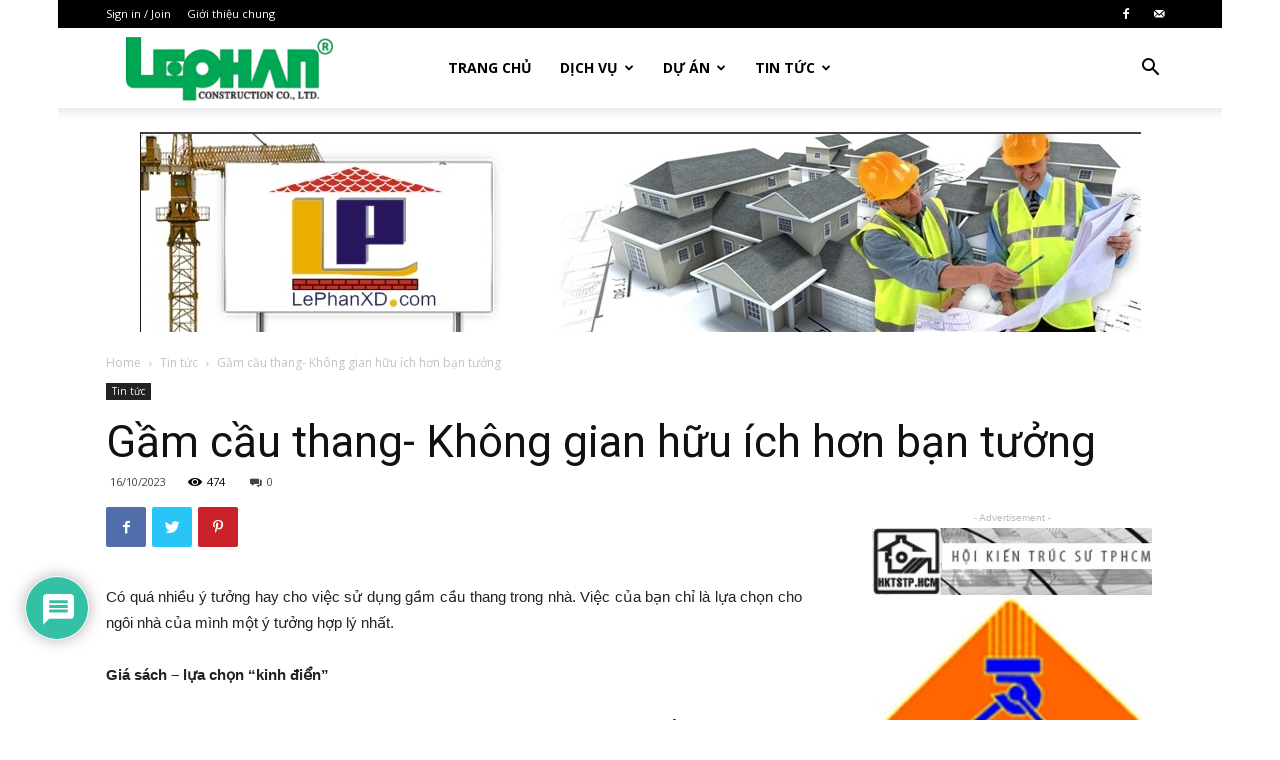

--- FILE ---
content_type: text/html; charset=UTF-8
request_url: https://lephanxd.com/gam-cau-thang-khong-gian-huu-ich-hon-ban-tuong/
body_size: 35094
content:
<!doctype html >
<!--[if IE 8]>    <html class="ie8" lang="en"> <![endif]-->
<!--[if IE 9]>    <html class="ie9" lang="en"> <![endif]-->
<!--[if gt IE 8]><!--> <html lang="vi"> <!--<![endif]-->
<head>
    <title>Gầm cầu thang- Không gian hữu ích hơn bạn tưởng - Lê Phan</title>
    <meta charset="UTF-8" />
    <meta name="viewport" content="width=device-width, initial-scale=1.0">
    <link rel="pingback" href="https://lephanxd.com/xmlrpc.php" />
    <meta name='robots' content='index, follow, max-image-preview:large, max-snippet:-1, max-video-preview:-1' />
<link rel="icon" type="image/png" href="https://lephanxd.com/wp-content/uploads/2023/10/lephanxd.png">
	<!-- This site is optimized with the Yoast SEO plugin v24.6 - https://yoast.com/wordpress/plugins/seo/ -->
	<meta name="description" content="Có quá nhiều ý tưởng hay cho việc sử dụng gầm cầu thang trong nhà. Việc của bạn chỉ là lựa chọn cho ngôi nhà của mình một ý tưởng hợp lý" />
	<link rel="canonical" href="https://lephanxd.com/gam-cau-thang-khong-gian-huu-ich-hon-ban-tuong/" />
	<meta property="og:locale" content="vi_VN" />
	<meta property="og:type" content="article" />
	<meta property="og:title" content="Gầm cầu thang- Không gian hữu ích hơn bạn tưởng - Lê Phan" />
	<meta property="og:description" content="Có quá nhiều ý tưởng hay cho việc sử dụng gầm cầu thang trong nhà. Việc của bạn chỉ là lựa chọn cho ngôi nhà của mình một ý tưởng hợp lý" />
	<meta property="og:url" content="https://lephanxd.com/gam-cau-thang-khong-gian-huu-ich-hon-ban-tuong/" />
	<meta property="og:site_name" content="Lê Phan" />
	<meta property="article:publisher" content="https://www.facebook.com/thauxaydungnhapho" />
	<meta property="article:published_time" content="2023-10-16T06:20:22+00:00" />
	<meta property="og:image" content="https://lephanxd.com/wp-content/uploads/2023/10/656059930_thiet-ke-cau-thang-ct10.jpg" />
	<meta property="og:image:width" content="600" />
	<meta property="og:image:height" content="406" />
	<meta property="og:image:type" content="image/jpeg" />
	<meta name="author" content="DEV Michio" />
	<meta name="twitter:card" content="summary_large_image" />
	<meta name="twitter:label1" content="Được viết bởi" />
	<meta name="twitter:data1" content="DEV Michio" />
	<meta name="twitter:label2" content="Ước tính thời gian đọc" />
	<meta name="twitter:data2" content="4 phút" />
	<script type="application/ld+json" class="yoast-schema-graph">{"@context":"https://schema.org","@graph":[{"@type":"WebPage","@id":"https://lephanxd.com/gam-cau-thang-khong-gian-huu-ich-hon-ban-tuong/","url":"https://lephanxd.com/gam-cau-thang-khong-gian-huu-ich-hon-ban-tuong/","name":"Gầm cầu thang- Không gian hữu ích hơn bạn tưởng - Lê Phan","isPartOf":{"@id":"http://lephanxd.com/#website"},"primaryImageOfPage":{"@id":"https://lephanxd.com/gam-cau-thang-khong-gian-huu-ich-hon-ban-tuong/#primaryimage"},"image":{"@id":"https://lephanxd.com/gam-cau-thang-khong-gian-huu-ich-hon-ban-tuong/#primaryimage"},"thumbnailUrl":"https://lephanxd.com/wp-content/uploads/2023/10/656059930_thiet-ke-cau-thang-ct10.jpg","datePublished":"2023-10-16T06:20:22+00:00","author":{"@id":"http://lephanxd.com/#/schema/person/2802917956c719f87e6236f8ca5d2b14"},"description":"Có quá nhiều ý tưởng hay cho việc sử dụng gầm cầu thang trong nhà. Việc của bạn chỉ là lựa chọn cho ngôi nhà của mình một ý tưởng hợp lý","breadcrumb":{"@id":"https://lephanxd.com/gam-cau-thang-khong-gian-huu-ich-hon-ban-tuong/#breadcrumb"},"inLanguage":"vi","potentialAction":[{"@type":"ReadAction","target":["https://lephanxd.com/gam-cau-thang-khong-gian-huu-ich-hon-ban-tuong/"]}]},{"@type":"ImageObject","inLanguage":"vi","@id":"https://lephanxd.com/gam-cau-thang-khong-gian-huu-ich-hon-ban-tuong/#primaryimage","url":"https://lephanxd.com/wp-content/uploads/2023/10/656059930_thiet-ke-cau-thang-ct10.jpg","contentUrl":"https://lephanxd.com/wp-content/uploads/2023/10/656059930_thiet-ke-cau-thang-ct10.jpg","width":600,"height":406},{"@type":"BreadcrumbList","@id":"https://lephanxd.com/gam-cau-thang-khong-gian-huu-ich-hon-ban-tuong/#breadcrumb","itemListElement":[{"@type":"ListItem","position":1,"name":"Trang chủ","item":"http://lephanxd.com/"},{"@type":"ListItem","position":2,"name":"Gầm cầu thang- Không gian hữu ích hơn bạn tưởng"}]},{"@type":"WebSite","@id":"http://lephanxd.com/#website","url":"http://lephanxd.com/","name":"Welcome Lê Phan Company","description":"Tư vấn thiết kế xây dựng và thi công xây dựng","potentialAction":[{"@type":"SearchAction","target":{"@type":"EntryPoint","urlTemplate":"http://lephanxd.com/?s={search_term_string}"},"query-input":{"@type":"PropertyValueSpecification","valueRequired":true,"valueName":"search_term_string"}}],"inLanguage":"vi"},{"@type":"Person","@id":"http://lephanxd.com/#/schema/person/2802917956c719f87e6236f8ca5d2b14","name":"DEV Michio","image":{"@type":"ImageObject","inLanguage":"vi","@id":"http://lephanxd.com/#/schema/person/image/","url":"https://secure.gravatar.com/avatar/9619e8d934a25bf4faf6c892898abb254862c1fabd3b3df0b69e3acb6b6b56f2?s=96&d=mm&r=g","contentUrl":"https://secure.gravatar.com/avatar/9619e8d934a25bf4faf6c892898abb254862c1fabd3b3df0b69e3acb6b6b56f2?s=96&d=mm&r=g","caption":"DEV Michio"},"sameAs":["https://michio.vn"],"url":"https://lephanxd.com/author/michio/"}]}</script>
	<!-- / Yoast SEO plugin. -->


<link rel='dns-prefetch' href='//www.googletagmanager.com' />
<link rel='dns-prefetch' href='//fonts.googleapis.com' />
<link rel="alternate" type="application/rss+xml" title="Dòng thông tin Lê Phan &raquo;" href="https://lephanxd.com/feed/" />
<link rel="alternate" type="application/rss+xml" title="Lê Phan &raquo; Dòng bình luận" href="https://lephanxd.com/comments/feed/" />
<link rel="alternate" type="application/rss+xml" title="Lê Phan &raquo; Gầm cầu thang- Không gian hữu ích hơn bạn tưởng Dòng bình luận" href="https://lephanxd.com/gam-cau-thang-khong-gian-huu-ich-hon-ban-tuong/feed/" />
<link rel="alternate" title="oNhúng (JSON)" type="application/json+oembed" href="https://lephanxd.com/wp-json/oembed/1.0/embed?url=https%3A%2F%2Flephanxd.com%2Fgam-cau-thang-khong-gian-huu-ich-hon-ban-tuong%2F" />
<link rel="alternate" title="oNhúng (XML)" type="text/xml+oembed" href="https://lephanxd.com/wp-json/oembed/1.0/embed?url=https%3A%2F%2Flephanxd.com%2Fgam-cau-thang-khong-gian-huu-ich-hon-ban-tuong%2F&#038;format=xml" />
<style id='wp-img-auto-sizes-contain-inline-css' type='text/css'>
img:is([sizes=auto i],[sizes^="auto," i]){contain-intrinsic-size:3000px 1500px}
/*# sourceURL=wp-img-auto-sizes-contain-inline-css */
</style>
<style id='wp-emoji-styles-inline-css' type='text/css'>

	img.wp-smiley, img.emoji {
		display: inline !important;
		border: none !important;
		box-shadow: none !important;
		height: 1em !important;
		width: 1em !important;
		margin: 0 0.07em !important;
		vertical-align: -0.1em !important;
		background: none !important;
		padding: 0 !important;
	}
/*# sourceURL=wp-emoji-styles-inline-css */
</style>
<style id='wp-block-library-inline-css' type='text/css'>
:root{--wp-block-synced-color:#7a00df;--wp-block-synced-color--rgb:122,0,223;--wp-bound-block-color:var(--wp-block-synced-color);--wp-editor-canvas-background:#ddd;--wp-admin-theme-color:#007cba;--wp-admin-theme-color--rgb:0,124,186;--wp-admin-theme-color-darker-10:#006ba1;--wp-admin-theme-color-darker-10--rgb:0,107,160.5;--wp-admin-theme-color-darker-20:#005a87;--wp-admin-theme-color-darker-20--rgb:0,90,135;--wp-admin-border-width-focus:2px}@media (min-resolution:192dpi){:root{--wp-admin-border-width-focus:1.5px}}.wp-element-button{cursor:pointer}:root .has-very-light-gray-background-color{background-color:#eee}:root .has-very-dark-gray-background-color{background-color:#313131}:root .has-very-light-gray-color{color:#eee}:root .has-very-dark-gray-color{color:#313131}:root .has-vivid-green-cyan-to-vivid-cyan-blue-gradient-background{background:linear-gradient(135deg,#00d084,#0693e3)}:root .has-purple-crush-gradient-background{background:linear-gradient(135deg,#34e2e4,#4721fb 50%,#ab1dfe)}:root .has-hazy-dawn-gradient-background{background:linear-gradient(135deg,#faaca8,#dad0ec)}:root .has-subdued-olive-gradient-background{background:linear-gradient(135deg,#fafae1,#67a671)}:root .has-atomic-cream-gradient-background{background:linear-gradient(135deg,#fdd79a,#004a59)}:root .has-nightshade-gradient-background{background:linear-gradient(135deg,#330968,#31cdcf)}:root .has-midnight-gradient-background{background:linear-gradient(135deg,#020381,#2874fc)}:root{--wp--preset--font-size--normal:16px;--wp--preset--font-size--huge:42px}.has-regular-font-size{font-size:1em}.has-larger-font-size{font-size:2.625em}.has-normal-font-size{font-size:var(--wp--preset--font-size--normal)}.has-huge-font-size{font-size:var(--wp--preset--font-size--huge)}.has-text-align-center{text-align:center}.has-text-align-left{text-align:left}.has-text-align-right{text-align:right}.has-fit-text{white-space:nowrap!important}#end-resizable-editor-section{display:none}.aligncenter{clear:both}.items-justified-left{justify-content:flex-start}.items-justified-center{justify-content:center}.items-justified-right{justify-content:flex-end}.items-justified-space-between{justify-content:space-between}.screen-reader-text{border:0;clip-path:inset(50%);height:1px;margin:-1px;overflow:hidden;padding:0;position:absolute;width:1px;word-wrap:normal!important}.screen-reader-text:focus{background-color:#ddd;clip-path:none;color:#444;display:block;font-size:1em;height:auto;left:5px;line-height:normal;padding:15px 23px 14px;text-decoration:none;top:5px;width:auto;z-index:100000}html :where(.has-border-color){border-style:solid}html :where([style*=border-top-color]){border-top-style:solid}html :where([style*=border-right-color]){border-right-style:solid}html :where([style*=border-bottom-color]){border-bottom-style:solid}html :where([style*=border-left-color]){border-left-style:solid}html :where([style*=border-width]){border-style:solid}html :where([style*=border-top-width]){border-top-style:solid}html :where([style*=border-right-width]){border-right-style:solid}html :where([style*=border-bottom-width]){border-bottom-style:solid}html :where([style*=border-left-width]){border-left-style:solid}html :where(img[class*=wp-image-]){height:auto;max-width:100%}:where(figure){margin:0 0 1em}html :where(.is-position-sticky){--wp-admin--admin-bar--position-offset:var(--wp-admin--admin-bar--height,0px)}@media screen and (max-width:600px){html :where(.is-position-sticky){--wp-admin--admin-bar--position-offset:0px}}

/*# sourceURL=wp-block-library-inline-css */
</style><style id='global-styles-inline-css' type='text/css'>
:root{--wp--preset--aspect-ratio--square: 1;--wp--preset--aspect-ratio--4-3: 4/3;--wp--preset--aspect-ratio--3-4: 3/4;--wp--preset--aspect-ratio--3-2: 3/2;--wp--preset--aspect-ratio--2-3: 2/3;--wp--preset--aspect-ratio--16-9: 16/9;--wp--preset--aspect-ratio--9-16: 9/16;--wp--preset--color--black: #000000;--wp--preset--color--cyan-bluish-gray: #abb8c3;--wp--preset--color--white: #ffffff;--wp--preset--color--pale-pink: #f78da7;--wp--preset--color--vivid-red: #cf2e2e;--wp--preset--color--luminous-vivid-orange: #ff6900;--wp--preset--color--luminous-vivid-amber: #fcb900;--wp--preset--color--light-green-cyan: #7bdcb5;--wp--preset--color--vivid-green-cyan: #00d084;--wp--preset--color--pale-cyan-blue: #8ed1fc;--wp--preset--color--vivid-cyan-blue: #0693e3;--wp--preset--color--vivid-purple: #9b51e0;--wp--preset--gradient--vivid-cyan-blue-to-vivid-purple: linear-gradient(135deg,rgb(6,147,227) 0%,rgb(155,81,224) 100%);--wp--preset--gradient--light-green-cyan-to-vivid-green-cyan: linear-gradient(135deg,rgb(122,220,180) 0%,rgb(0,208,130) 100%);--wp--preset--gradient--luminous-vivid-amber-to-luminous-vivid-orange: linear-gradient(135deg,rgb(252,185,0) 0%,rgb(255,105,0) 100%);--wp--preset--gradient--luminous-vivid-orange-to-vivid-red: linear-gradient(135deg,rgb(255,105,0) 0%,rgb(207,46,46) 100%);--wp--preset--gradient--very-light-gray-to-cyan-bluish-gray: linear-gradient(135deg,rgb(238,238,238) 0%,rgb(169,184,195) 100%);--wp--preset--gradient--cool-to-warm-spectrum: linear-gradient(135deg,rgb(74,234,220) 0%,rgb(151,120,209) 20%,rgb(207,42,186) 40%,rgb(238,44,130) 60%,rgb(251,105,98) 80%,rgb(254,248,76) 100%);--wp--preset--gradient--blush-light-purple: linear-gradient(135deg,rgb(255,206,236) 0%,rgb(152,150,240) 100%);--wp--preset--gradient--blush-bordeaux: linear-gradient(135deg,rgb(254,205,165) 0%,rgb(254,45,45) 50%,rgb(107,0,62) 100%);--wp--preset--gradient--luminous-dusk: linear-gradient(135deg,rgb(255,203,112) 0%,rgb(199,81,192) 50%,rgb(65,88,208) 100%);--wp--preset--gradient--pale-ocean: linear-gradient(135deg,rgb(255,245,203) 0%,rgb(182,227,212) 50%,rgb(51,167,181) 100%);--wp--preset--gradient--electric-grass: linear-gradient(135deg,rgb(202,248,128) 0%,rgb(113,206,126) 100%);--wp--preset--gradient--midnight: linear-gradient(135deg,rgb(2,3,129) 0%,rgb(40,116,252) 100%);--wp--preset--font-size--small: 11px;--wp--preset--font-size--medium: 20px;--wp--preset--font-size--large: 32px;--wp--preset--font-size--x-large: 42px;--wp--preset--font-size--regular: 15px;--wp--preset--font-size--larger: 50px;--wp--preset--spacing--20: 0.44rem;--wp--preset--spacing--30: 0.67rem;--wp--preset--spacing--40: 1rem;--wp--preset--spacing--50: 1.5rem;--wp--preset--spacing--60: 2.25rem;--wp--preset--spacing--70: 3.38rem;--wp--preset--spacing--80: 5.06rem;--wp--preset--shadow--natural: 6px 6px 9px rgba(0, 0, 0, 0.2);--wp--preset--shadow--deep: 12px 12px 50px rgba(0, 0, 0, 0.4);--wp--preset--shadow--sharp: 6px 6px 0px rgba(0, 0, 0, 0.2);--wp--preset--shadow--outlined: 6px 6px 0px -3px rgb(255, 255, 255), 6px 6px rgb(0, 0, 0);--wp--preset--shadow--crisp: 6px 6px 0px rgb(0, 0, 0);}:where(.is-layout-flex){gap: 0.5em;}:where(.is-layout-grid){gap: 0.5em;}body .is-layout-flex{display: flex;}.is-layout-flex{flex-wrap: wrap;align-items: center;}.is-layout-flex > :is(*, div){margin: 0;}body .is-layout-grid{display: grid;}.is-layout-grid > :is(*, div){margin: 0;}:where(.wp-block-columns.is-layout-flex){gap: 2em;}:where(.wp-block-columns.is-layout-grid){gap: 2em;}:where(.wp-block-post-template.is-layout-flex){gap: 1.25em;}:where(.wp-block-post-template.is-layout-grid){gap: 1.25em;}.has-black-color{color: var(--wp--preset--color--black) !important;}.has-cyan-bluish-gray-color{color: var(--wp--preset--color--cyan-bluish-gray) !important;}.has-white-color{color: var(--wp--preset--color--white) !important;}.has-pale-pink-color{color: var(--wp--preset--color--pale-pink) !important;}.has-vivid-red-color{color: var(--wp--preset--color--vivid-red) !important;}.has-luminous-vivid-orange-color{color: var(--wp--preset--color--luminous-vivid-orange) !important;}.has-luminous-vivid-amber-color{color: var(--wp--preset--color--luminous-vivid-amber) !important;}.has-light-green-cyan-color{color: var(--wp--preset--color--light-green-cyan) !important;}.has-vivid-green-cyan-color{color: var(--wp--preset--color--vivid-green-cyan) !important;}.has-pale-cyan-blue-color{color: var(--wp--preset--color--pale-cyan-blue) !important;}.has-vivid-cyan-blue-color{color: var(--wp--preset--color--vivid-cyan-blue) !important;}.has-vivid-purple-color{color: var(--wp--preset--color--vivid-purple) !important;}.has-black-background-color{background-color: var(--wp--preset--color--black) !important;}.has-cyan-bluish-gray-background-color{background-color: var(--wp--preset--color--cyan-bluish-gray) !important;}.has-white-background-color{background-color: var(--wp--preset--color--white) !important;}.has-pale-pink-background-color{background-color: var(--wp--preset--color--pale-pink) !important;}.has-vivid-red-background-color{background-color: var(--wp--preset--color--vivid-red) !important;}.has-luminous-vivid-orange-background-color{background-color: var(--wp--preset--color--luminous-vivid-orange) !important;}.has-luminous-vivid-amber-background-color{background-color: var(--wp--preset--color--luminous-vivid-amber) !important;}.has-light-green-cyan-background-color{background-color: var(--wp--preset--color--light-green-cyan) !important;}.has-vivid-green-cyan-background-color{background-color: var(--wp--preset--color--vivid-green-cyan) !important;}.has-pale-cyan-blue-background-color{background-color: var(--wp--preset--color--pale-cyan-blue) !important;}.has-vivid-cyan-blue-background-color{background-color: var(--wp--preset--color--vivid-cyan-blue) !important;}.has-vivid-purple-background-color{background-color: var(--wp--preset--color--vivid-purple) !important;}.has-black-border-color{border-color: var(--wp--preset--color--black) !important;}.has-cyan-bluish-gray-border-color{border-color: var(--wp--preset--color--cyan-bluish-gray) !important;}.has-white-border-color{border-color: var(--wp--preset--color--white) !important;}.has-pale-pink-border-color{border-color: var(--wp--preset--color--pale-pink) !important;}.has-vivid-red-border-color{border-color: var(--wp--preset--color--vivid-red) !important;}.has-luminous-vivid-orange-border-color{border-color: var(--wp--preset--color--luminous-vivid-orange) !important;}.has-luminous-vivid-amber-border-color{border-color: var(--wp--preset--color--luminous-vivid-amber) !important;}.has-light-green-cyan-border-color{border-color: var(--wp--preset--color--light-green-cyan) !important;}.has-vivid-green-cyan-border-color{border-color: var(--wp--preset--color--vivid-green-cyan) !important;}.has-pale-cyan-blue-border-color{border-color: var(--wp--preset--color--pale-cyan-blue) !important;}.has-vivid-cyan-blue-border-color{border-color: var(--wp--preset--color--vivid-cyan-blue) !important;}.has-vivid-purple-border-color{border-color: var(--wp--preset--color--vivid-purple) !important;}.has-vivid-cyan-blue-to-vivid-purple-gradient-background{background: var(--wp--preset--gradient--vivid-cyan-blue-to-vivid-purple) !important;}.has-light-green-cyan-to-vivid-green-cyan-gradient-background{background: var(--wp--preset--gradient--light-green-cyan-to-vivid-green-cyan) !important;}.has-luminous-vivid-amber-to-luminous-vivid-orange-gradient-background{background: var(--wp--preset--gradient--luminous-vivid-amber-to-luminous-vivid-orange) !important;}.has-luminous-vivid-orange-to-vivid-red-gradient-background{background: var(--wp--preset--gradient--luminous-vivid-orange-to-vivid-red) !important;}.has-very-light-gray-to-cyan-bluish-gray-gradient-background{background: var(--wp--preset--gradient--very-light-gray-to-cyan-bluish-gray) !important;}.has-cool-to-warm-spectrum-gradient-background{background: var(--wp--preset--gradient--cool-to-warm-spectrum) !important;}.has-blush-light-purple-gradient-background{background: var(--wp--preset--gradient--blush-light-purple) !important;}.has-blush-bordeaux-gradient-background{background: var(--wp--preset--gradient--blush-bordeaux) !important;}.has-luminous-dusk-gradient-background{background: var(--wp--preset--gradient--luminous-dusk) !important;}.has-pale-ocean-gradient-background{background: var(--wp--preset--gradient--pale-ocean) !important;}.has-electric-grass-gradient-background{background: var(--wp--preset--gradient--electric-grass) !important;}.has-midnight-gradient-background{background: var(--wp--preset--gradient--midnight) !important;}.has-small-font-size{font-size: var(--wp--preset--font-size--small) !important;}.has-medium-font-size{font-size: var(--wp--preset--font-size--medium) !important;}.has-large-font-size{font-size: var(--wp--preset--font-size--large) !important;}.has-x-large-font-size{font-size: var(--wp--preset--font-size--x-large) !important;}
/*# sourceURL=global-styles-inline-css */
</style>

<style id='classic-theme-styles-inline-css' type='text/css'>
/*! This file is auto-generated */
.wp-block-button__link{color:#fff;background-color:#32373c;border-radius:9999px;box-shadow:none;text-decoration:none;padding:calc(.667em + 2px) calc(1.333em + 2px);font-size:1.125em}.wp-block-file__button{background:#32373c;color:#fff;text-decoration:none}
/*# sourceURL=/wp-includes/css/classic-themes.min.css */
</style>
<link rel='stylesheet' id='contact-form-7-css' href='https://lephanxd.com/wp-content/plugins/contact-form-7/includes/css/styles.css?ver=6.0.4' type='text/css' media='all' />
<link rel='stylesheet' id='wpdiscuz-frontend-css-css' href='https://lephanxd.com/wp-content/plugins/wpdiscuz/themes/default/style.css?ver=7.6.28' type='text/css' media='all' />
<style id='wpdiscuz-frontend-css-inline-css' type='text/css'>
 #wpdcom .wpd-blog-administrator .wpd-comment-label{color:#ffffff;background-color:#00B38F;border:none}#wpdcom .wpd-blog-administrator .wpd-comment-author, #wpdcom .wpd-blog-administrator .wpd-comment-author a{color:#00B38F}#wpdcom.wpd-layout-1 .wpd-comment .wpd-blog-administrator .wpd-avatar img{border-color:#00B38F}#wpdcom.wpd-layout-2 .wpd-comment.wpd-reply .wpd-comment-wrap.wpd-blog-administrator{border-left:3px solid #00B38F}#wpdcom.wpd-layout-2 .wpd-comment .wpd-blog-administrator .wpd-avatar img{border-bottom-color:#00B38F}#wpdcom.wpd-layout-3 .wpd-blog-administrator .wpd-comment-subheader{border-top:1px dashed #00B38F}#wpdcom.wpd-layout-3 .wpd-reply .wpd-blog-administrator .wpd-comment-right{border-left:1px solid #00B38F}#wpdcom .wpd-blog-editor .wpd-comment-label{color:#ffffff;background-color:#00B38F;border:none}#wpdcom .wpd-blog-editor .wpd-comment-author, #wpdcom .wpd-blog-editor .wpd-comment-author a{color:#00B38F}#wpdcom.wpd-layout-1 .wpd-comment .wpd-blog-editor .wpd-avatar img{border-color:#00B38F}#wpdcom.wpd-layout-2 .wpd-comment.wpd-reply .wpd-comment-wrap.wpd-blog-editor{border-left:3px solid #00B38F}#wpdcom.wpd-layout-2 .wpd-comment .wpd-blog-editor .wpd-avatar img{border-bottom-color:#00B38F}#wpdcom.wpd-layout-3 .wpd-blog-editor .wpd-comment-subheader{border-top:1px dashed #00B38F}#wpdcom.wpd-layout-3 .wpd-reply .wpd-blog-editor .wpd-comment-right{border-left:1px solid #00B38F}#wpdcom .wpd-blog-author .wpd-comment-label{color:#ffffff;background-color:#00B38F;border:none}#wpdcom .wpd-blog-author .wpd-comment-author, #wpdcom .wpd-blog-author .wpd-comment-author a{color:#00B38F}#wpdcom.wpd-layout-1 .wpd-comment .wpd-blog-author .wpd-avatar img{border-color:#00B38F}#wpdcom.wpd-layout-2 .wpd-comment .wpd-blog-author .wpd-avatar img{border-bottom-color:#00B38F}#wpdcom.wpd-layout-3 .wpd-blog-author .wpd-comment-subheader{border-top:1px dashed #00B38F}#wpdcom.wpd-layout-3 .wpd-reply .wpd-blog-author .wpd-comment-right{border-left:1px solid #00B38F}#wpdcom .wpd-blog-contributor .wpd-comment-label{color:#ffffff;background-color:#00B38F;border:none}#wpdcom .wpd-blog-contributor .wpd-comment-author, #wpdcom .wpd-blog-contributor .wpd-comment-author a{color:#00B38F}#wpdcom.wpd-layout-1 .wpd-comment .wpd-blog-contributor .wpd-avatar img{border-color:#00B38F}#wpdcom.wpd-layout-2 .wpd-comment .wpd-blog-contributor .wpd-avatar img{border-bottom-color:#00B38F}#wpdcom.wpd-layout-3 .wpd-blog-contributor .wpd-comment-subheader{border-top:1px dashed #00B38F}#wpdcom.wpd-layout-3 .wpd-reply .wpd-blog-contributor .wpd-comment-right{border-left:1px solid #00B38F}#wpdcom .wpd-blog-subscriber .wpd-comment-label{color:#ffffff;background-color:#00B38F;border:none}#wpdcom .wpd-blog-subscriber .wpd-comment-author, #wpdcom .wpd-blog-subscriber .wpd-comment-author a{color:#00B38F}#wpdcom.wpd-layout-2 .wpd-comment .wpd-blog-subscriber .wpd-avatar img{border-bottom-color:#00B38F}#wpdcom.wpd-layout-3 .wpd-blog-subscriber .wpd-comment-subheader{border-top:1px dashed #00B38F}#wpdcom .wpd-blog-wpseo_manager .wpd-comment-label{color:#ffffff;background-color:#00B38F;border:none}#wpdcom .wpd-blog-wpseo_manager .wpd-comment-author, #wpdcom .wpd-blog-wpseo_manager .wpd-comment-author a{color:#00B38F}#wpdcom.wpd-layout-1 .wpd-comment .wpd-blog-wpseo_manager .wpd-avatar img{border-color:#00B38F}#wpdcom.wpd-layout-2 .wpd-comment .wpd-blog-wpseo_manager .wpd-avatar img{border-bottom-color:#00B38F}#wpdcom.wpd-layout-3 .wpd-blog-wpseo_manager .wpd-comment-subheader{border-top:1px dashed #00B38F}#wpdcom.wpd-layout-3 .wpd-reply .wpd-blog-wpseo_manager .wpd-comment-right{border-left:1px solid #00B38F}#wpdcom .wpd-blog-wpseo_editor .wpd-comment-label{color:#ffffff;background-color:#00B38F;border:none}#wpdcom .wpd-blog-wpseo_editor .wpd-comment-author, #wpdcom .wpd-blog-wpseo_editor .wpd-comment-author a{color:#00B38F}#wpdcom.wpd-layout-1 .wpd-comment .wpd-blog-wpseo_editor .wpd-avatar img{border-color:#00B38F}#wpdcom.wpd-layout-2 .wpd-comment .wpd-blog-wpseo_editor .wpd-avatar img{border-bottom-color:#00B38F}#wpdcom.wpd-layout-3 .wpd-blog-wpseo_editor .wpd-comment-subheader{border-top:1px dashed #00B38F}#wpdcom.wpd-layout-3 .wpd-reply .wpd-blog-wpseo_editor .wpd-comment-right{border-left:1px solid #00B38F}#wpdcom .wpd-blog-post_author .wpd-comment-label{color:#ffffff;background-color:#00B38F;border:none}#wpdcom .wpd-blog-post_author .wpd-comment-author, #wpdcom .wpd-blog-post_author .wpd-comment-author a{color:#00B38F}#wpdcom .wpd-blog-post_author .wpd-avatar img{border-color:#00B38F}#wpdcom.wpd-layout-1 .wpd-comment .wpd-blog-post_author .wpd-avatar img{border-color:#00B38F}#wpdcom.wpd-layout-2 .wpd-comment.wpd-reply .wpd-comment-wrap.wpd-blog-post_author{border-left:3px solid #00B38F}#wpdcom.wpd-layout-2 .wpd-comment .wpd-blog-post_author .wpd-avatar img{border-bottom-color:#00B38F}#wpdcom.wpd-layout-3 .wpd-blog-post_author .wpd-comment-subheader{border-top:1px dashed #00B38F}#wpdcom.wpd-layout-3 .wpd-reply .wpd-blog-post_author .wpd-comment-right{border-left:1px solid #00B38F}#wpdcom .wpd-blog-guest .wpd-comment-label{color:#ffffff;background-color:#00B38F;border:none}#wpdcom .wpd-blog-guest .wpd-comment-author, #wpdcom .wpd-blog-guest .wpd-comment-author a{color:#00B38F}#wpdcom.wpd-layout-3 .wpd-blog-guest .wpd-comment-subheader{border-top:1px dashed #00B38F}#comments, #respond, .comments-area, #wpdcom{}#wpdcom .ql-editor > *{color:#777777}#wpdcom .ql-editor::before{}#wpdcom .ql-toolbar{border:1px solid #DDDDDD;border-top:none}#wpdcom .ql-container{border:1px solid #DDDDDD;border-bottom:none}#wpdcom .wpd-form-row .wpdiscuz-item input[type="text"], #wpdcom .wpd-form-row .wpdiscuz-item input[type="email"], #wpdcom .wpd-form-row .wpdiscuz-item input[type="url"], #wpdcom .wpd-form-row .wpdiscuz-item input[type="color"], #wpdcom .wpd-form-row .wpdiscuz-item input[type="date"], #wpdcom .wpd-form-row .wpdiscuz-item input[type="datetime"], #wpdcom .wpd-form-row .wpdiscuz-item input[type="datetime-local"], #wpdcom .wpd-form-row .wpdiscuz-item input[type="month"], #wpdcom .wpd-form-row .wpdiscuz-item input[type="number"], #wpdcom .wpd-form-row .wpdiscuz-item input[type="time"], #wpdcom textarea, #wpdcom select{border:1px solid #DDDDDD;color:#777777}#wpdcom .wpd-form-row .wpdiscuz-item textarea{border:1px solid #DDDDDD}#wpdcom input::placeholder, #wpdcom textarea::placeholder, #wpdcom input::-moz-placeholder, #wpdcom textarea::-webkit-input-placeholder{}#wpdcom .wpd-comment-text{color:#777777}#wpdcom .wpd-thread-head .wpd-thread-info{border-bottom:2px solid #00B38F}#wpdcom .wpd-thread-head .wpd-thread-info.wpd-reviews-tab svg{fill:#00B38F}#wpdcom .wpd-thread-head .wpdiscuz-user-settings{border-bottom:2px solid #00B38F}#wpdcom .wpd-thread-head .wpdiscuz-user-settings:hover{color:#00B38F}#wpdcom .wpd-comment .wpd-follow-link:hover{color:#00B38F}#wpdcom .wpd-comment-status .wpd-sticky{color:#00B38F}#wpdcom .wpd-thread-filter .wpdf-active{color:#00B38F;border-bottom-color:#00B38F}#wpdcom .wpd-comment-info-bar{border:1px dashed #33c3a6;background:#e6f8f4}#wpdcom .wpd-comment-info-bar .wpd-current-view i{color:#00B38F}#wpdcom .wpd-filter-view-all:hover{background:#00B38F}#wpdcom .wpdiscuz-item .wpdiscuz-rating > label{color:#DDDDDD}#wpdcom .wpdiscuz-item .wpdiscuz-rating:not(:checked) > label:hover, .wpdiscuz-rating:not(:checked) > label:hover ~ label{}#wpdcom .wpdiscuz-item .wpdiscuz-rating > input ~ label:hover, #wpdcom .wpdiscuz-item .wpdiscuz-rating > input:not(:checked) ~ label:hover ~ label, #wpdcom .wpdiscuz-item .wpdiscuz-rating > input:not(:checked) ~ label:hover ~ label{color:#FFED85}#wpdcom .wpdiscuz-item .wpdiscuz-rating > input:checked ~ label:hover, #wpdcom .wpdiscuz-item .wpdiscuz-rating > input:checked ~ label:hover, #wpdcom .wpdiscuz-item .wpdiscuz-rating > label:hover ~ input:checked ~ label, #wpdcom .wpdiscuz-item .wpdiscuz-rating > input:checked + label:hover ~ label, #wpdcom .wpdiscuz-item .wpdiscuz-rating > input:checked ~ label:hover ~ label, .wpd-custom-field .wcf-active-star, #wpdcom .wpdiscuz-item .wpdiscuz-rating > input:checked ~ label{color:#FFD700}#wpd-post-rating .wpd-rating-wrap .wpd-rating-stars svg .wpd-star{fill:#DDDDDD}#wpd-post-rating .wpd-rating-wrap .wpd-rating-stars svg .wpd-active{fill:#FFD700}#wpd-post-rating .wpd-rating-wrap .wpd-rate-starts svg .wpd-star{fill:#DDDDDD}#wpd-post-rating .wpd-rating-wrap .wpd-rate-starts:hover svg .wpd-star{fill:#FFED85}#wpd-post-rating.wpd-not-rated .wpd-rating-wrap .wpd-rate-starts svg:hover ~ svg .wpd-star{fill:#DDDDDD}.wpdiscuz-post-rating-wrap .wpd-rating .wpd-rating-wrap .wpd-rating-stars svg .wpd-star{fill:#DDDDDD}.wpdiscuz-post-rating-wrap .wpd-rating .wpd-rating-wrap .wpd-rating-stars svg .wpd-active{fill:#FFD700}#wpdcom .wpd-comment .wpd-follow-active{color:#ff7a00}#wpdcom .page-numbers{color:#555;border:#555 1px solid}#wpdcom span.current{background:#555}#wpdcom.wpd-layout-1 .wpd-new-loaded-comment > .wpd-comment-wrap > .wpd-comment-right{background:#FFFAD6}#wpdcom.wpd-layout-2 .wpd-new-loaded-comment.wpd-comment > .wpd-comment-wrap > .wpd-comment-right{background:#FFFAD6}#wpdcom.wpd-layout-2 .wpd-new-loaded-comment.wpd-comment.wpd-reply > .wpd-comment-wrap > .wpd-comment-right{background:transparent}#wpdcom.wpd-layout-2 .wpd-new-loaded-comment.wpd-comment.wpd-reply > .wpd-comment-wrap{background:#FFFAD6}#wpdcom.wpd-layout-3 .wpd-new-loaded-comment.wpd-comment > .wpd-comment-wrap > .wpd-comment-right{background:#FFFAD6}#wpdcom .wpd-follow:hover i, #wpdcom .wpd-unfollow:hover i, #wpdcom .wpd-comment .wpd-follow-active:hover i{color:#00B38F}#wpdcom .wpdiscuz-readmore{cursor:pointer;color:#00B38F}.wpd-custom-field .wcf-pasiv-star, #wpcomm .wpdiscuz-item .wpdiscuz-rating > label{color:#DDDDDD}.wpd-wrapper .wpd-list-item.wpd-active{border-top:3px solid #00B38F}#wpdcom.wpd-layout-2 .wpd-comment.wpd-reply.wpd-unapproved-comment .wpd-comment-wrap{border-left:3px solid #FFFAD6}#wpdcom.wpd-layout-3 .wpd-comment.wpd-reply.wpd-unapproved-comment .wpd-comment-right{border-left:1px solid #FFFAD6}#wpdcom .wpd-prim-button{background-color:#07B290;color:#FFFFFF}#wpdcom .wpd_label__check i.wpdicon-on{color:#07B290;border:1px solid #83d9c8}#wpd-bubble-wrapper #wpd-bubble-all-comments-count{color:#1DB99A}#wpd-bubble-wrapper > div{background-color:#1DB99A}#wpd-bubble-wrapper > #wpd-bubble #wpd-bubble-add-message{background-color:#1DB99A}#wpd-bubble-wrapper > #wpd-bubble #wpd-bubble-add-message::before{border-left-color:#1DB99A;border-right-color:#1DB99A}#wpd-bubble-wrapper.wpd-right-corner > #wpd-bubble #wpd-bubble-add-message::before{border-left-color:#1DB99A;border-right-color:#1DB99A}.wpd-inline-icon-wrapper path.wpd-inline-icon-first{fill:#1DB99A}.wpd-inline-icon-count{background-color:#1DB99A}.wpd-inline-icon-count::before{border-right-color:#1DB99A}.wpd-inline-form-wrapper::before{border-bottom-color:#1DB99A}.wpd-inline-form-question{background-color:#1DB99A}.wpd-inline-form{background-color:#1DB99A}.wpd-last-inline-comments-wrapper{border-color:#1DB99A}.wpd-last-inline-comments-wrapper::before{border-bottom-color:#1DB99A}.wpd-last-inline-comments-wrapper .wpd-view-all-inline-comments{background:#1DB99A}.wpd-last-inline-comments-wrapper .wpd-view-all-inline-comments:hover,.wpd-last-inline-comments-wrapper .wpd-view-all-inline-comments:active,.wpd-last-inline-comments-wrapper .wpd-view-all-inline-comments:focus{background-color:#1DB99A}#wpdcom .ql-snow .ql-tooltip[data-mode="link"]::before{content:"Nhập link:"}#wpdcom .ql-snow .ql-tooltip.ql-editing a.ql-action::after{content:"Lưu"}.comments-area{width:auto}
/*# sourceURL=wpdiscuz-frontend-css-inline-css */
</style>
<link rel='stylesheet' id='wpdiscuz-fa-css' href='https://lephanxd.com/wp-content/plugins/wpdiscuz/assets/third-party/font-awesome-5.13.0/css/fa.min.css?ver=7.6.28' type='text/css' media='all' />
<link rel='stylesheet' id='wpdiscuz-combo-css-css' href='https://lephanxd.com/wp-content/plugins/wpdiscuz/assets/css/wpdiscuz-combo.min.css?ver=6.9' type='text/css' media='all' />
<link rel='stylesheet' id='td-plugin-multi-purpose-css' href='https://lephanxd.com/wp-content/plugins/td-composer/td-multi-purpose/style.css?ver=1a221c8450bc290d78da968c50c142a1' type='text/css' media='all' />
<link rel='stylesheet' id='google-fonts-style-css' href='https://fonts.googleapis.com/css?family=Open+Sans%3A400%2C600%2C700%7CRoboto%3A400%2C500%2C700&#038;display=swap&#038;ver=10.3.6.1' type='text/css' media='all' />
<link rel='stylesheet' id='td-theme-css' href='https://lephanxd.com/wp-content/themes/Newspaper/style.css?ver=10.3.6.1' type='text/css' media='all' />
<style id='td-theme-inline-css' type='text/css'>
    
        @media (max-width: 767px) {
            .td-header-desktop-wrap {
                display: none;
            }
        }
        @media (min-width: 767px) {
            .td-header-mobile-wrap {
                display: none;
            }
        }
    
	
/*# sourceURL=td-theme-inline-css */
</style>
<link rel='stylesheet' id='td-legacy-framework-front-style-css' href='https://lephanxd.com/wp-content/plugins/td-composer/legacy/Newspaper/assets/css/td_legacy_main.css?ver=1a221c8450bc290d78da968c50c142a1' type='text/css' media='all' />
<link rel='stylesheet' id='td-standard-pack-framework-front-style-css' href='https://lephanxd.com/wp-content/plugins/td-standard-pack/Newspaper/assets/css/td_standard_pack_main.css?ver=f0bb15f19d923f80d074525b9859334c' type='text/css' media='all' />
<link rel='stylesheet' id='td-theme-demo-style-css' href='https://lephanxd.com/wp-content/plugins/td-composer/legacy/Newspaper/includes/demos/college/demo_style.css?ver=10.3.6.1' type='text/css' media='all' />
<script type="49def35cb3d373eb587503c1-text/javascript" src="https://lephanxd.com/wp-includes/js/jquery/jquery.min.js?ver=3.7.1" id="jquery-core-js"></script>
<script type="49def35cb3d373eb587503c1-text/javascript" src="https://lephanxd.com/wp-includes/js/jquery/jquery-migrate.min.js?ver=3.4.1" id="jquery-migrate-js"></script>

<!-- Đoạn mã Google tag (gtag.js) được thêm bởi Site Kit -->

<!-- Đoạn mã Google Analytics được thêm bởi Site Kit -->
<script type="49def35cb3d373eb587503c1-text/javascript" src="https://www.googletagmanager.com/gtag/js?id=GT-MR5D56K" id="google_gtagjs-js" async></script>
<script type="49def35cb3d373eb587503c1-text/javascript" id="google_gtagjs-js-after">
/* <![CDATA[ */
window.dataLayer = window.dataLayer || [];function gtag(){dataLayer.push(arguments);}
gtag("set","linker",{"domains":["lephanxd.com"]});
gtag("js", new Date());
gtag("set", "developer_id.dZTNiMT", true);
gtag("config", "GT-MR5D56K");
//# sourceURL=google_gtagjs-js-after
/* ]]> */
</script>

<!-- Kết thúc đoạn mã Google tag (gtag.js) được thêm bởi Site Kit -->
<link rel="https://api.w.org/" href="https://lephanxd.com/wp-json/" /><link rel="alternate" title="JSON" type="application/json" href="https://lephanxd.com/wp-json/wp/v2/posts/863" /><link rel="EditURI" type="application/rsd+xml" title="RSD" href="https://lephanxd.com/xmlrpc.php?rsd" />
<meta name="generator" content="WordPress 6.9" />
<link rel='shortlink' href='https://lephanxd.com/?p=863' />
<meta name="generator" content="Site Kit by Google 1.147.0" /><!--[if lt IE 9]><script src="https://cdnjs.cloudflare.com/ajax/libs/html5shiv/3.7.3/html5shiv.js"></script><![endif]-->
    			<script type="49def35cb3d373eb587503c1-text/javascript">
				window.tdwGlobal = {"adminUrl":"https:\/\/lephanxd.com\/wp-admin\/","wpRestNonce":"d72e839de6","wpRestUrl":"https:\/\/lephanxd.com\/wp-json\/","permalinkStructure":"\/%postname%\/"};
			</script>
			
<!-- JS generated by theme -->

<script type="49def35cb3d373eb587503c1-text/javascript">
    
    

	    var tdBlocksArray = []; //here we store all the items for the current page

	    //td_block class - each ajax block uses a object of this class for requests
	    function tdBlock() {
		    this.id = '';
		    this.block_type = 1; //block type id (1-234 etc)
		    this.atts = '';
		    this.td_column_number = '';
		    this.td_current_page = 1; //
		    this.post_count = 0; //from wp
		    this.found_posts = 0; //from wp
		    this.max_num_pages = 0; //from wp
		    this.td_filter_value = ''; //current live filter value
		    this.is_ajax_running = false;
		    this.td_user_action = ''; // load more or infinite loader (used by the animation)
		    this.header_color = '';
		    this.ajax_pagination_infinite_stop = ''; //show load more at page x
	    }


        // td_js_generator - mini detector
        (function(){
            var htmlTag = document.getElementsByTagName("html")[0];

	        if ( navigator.userAgent.indexOf("MSIE 10.0") > -1 ) {
                htmlTag.className += ' ie10';
            }

            if ( !!navigator.userAgent.match(/Trident.*rv\:11\./) ) {
                htmlTag.className += ' ie11';
            }

	        if ( navigator.userAgent.indexOf("Edge") > -1 ) {
                htmlTag.className += ' ieEdge';
            }

            if ( /(iPad|iPhone|iPod)/g.test(navigator.userAgent) ) {
                htmlTag.className += ' td-md-is-ios';
            }

            var user_agent = navigator.userAgent.toLowerCase();
            if ( user_agent.indexOf("android") > -1 ) {
                htmlTag.className += ' td-md-is-android';
            }

            if ( -1 !== navigator.userAgent.indexOf('Mac OS X')  ) {
                htmlTag.className += ' td-md-is-os-x';
            }

            if ( /chrom(e|ium)/.test(navigator.userAgent.toLowerCase()) ) {
               htmlTag.className += ' td-md-is-chrome';
            }

            if ( -1 !== navigator.userAgent.indexOf('Firefox') ) {
                htmlTag.className += ' td-md-is-firefox';
            }

            if ( -1 !== navigator.userAgent.indexOf('Safari') && -1 === navigator.userAgent.indexOf('Chrome') ) {
                htmlTag.className += ' td-md-is-safari';
            }

            if( -1 !== navigator.userAgent.indexOf('IEMobile') ){
                htmlTag.className += ' td-md-is-iemobile';
            }

        })();




        var tdLocalCache = {};

        ( function () {
            "use strict";

            tdLocalCache = {
                data: {},
                remove: function (resource_id) {
                    delete tdLocalCache.data[resource_id];
                },
                exist: function (resource_id) {
                    return tdLocalCache.data.hasOwnProperty(resource_id) && tdLocalCache.data[resource_id] !== null;
                },
                get: function (resource_id) {
                    return tdLocalCache.data[resource_id];
                },
                set: function (resource_id, cachedData) {
                    tdLocalCache.remove(resource_id);
                    tdLocalCache.data[resource_id] = cachedData;
                }
            };
        })();

    
    
var td_viewport_interval_list=[{"limitBottom":767,"sidebarWidth":228},{"limitBottom":1018,"sidebarWidth":300},{"limitBottom":1140,"sidebarWidth":324}];
var tds_general_modal_image="yes";
var tdc_is_installed="yes";
var td_ajax_url="https:\/\/lephanxd.com\/wp-admin\/admin-ajax.php?td_theme_name=Newspaper&v=10.3.6.1";
var td_get_template_directory_uri="https:\/\/lephanxd.com\/wp-content\/plugins\/td-composer\/legacy\/common";
var tds_snap_menu="";
var tds_logo_on_sticky="";
var tds_header_style="tdm_header_style_2";
var td_please_wait="Please wait...";
var td_email_user_pass_incorrect="User or password incorrect!";
var td_email_user_incorrect="Email or username incorrect!";
var td_email_incorrect="Email incorrect!";
var tds_more_articles_on_post_enable="";
var tds_more_articles_on_post_time_to_wait="";
var tds_more_articles_on_post_pages_distance_from_top=0;
var tds_theme_color_site_wide="#295fcc";
var tds_smart_sidebar="enabled";
var tdThemeName="Newspaper";
var td_magnific_popup_translation_tPrev="Previous (Left arrow key)";
var td_magnific_popup_translation_tNext="Next (Right arrow key)";
var td_magnific_popup_translation_tCounter="%curr% of %total%";
var td_magnific_popup_translation_ajax_tError="The content from %url% could not be loaded.";
var td_magnific_popup_translation_image_tError="The image #%curr% could not be loaded.";
var tdBlockNonce="9f7997238d";
var tdDateNamesI18n={"month_names":["Th\u00e1ng 1","Th\u00e1ng 2","Th\u00e1ng 3","Th\u00e1ng 4","Th\u00e1ng 5","Th\u00e1ng 6","Th\u00e1ng 7","Th\u00e1ng 8","Th\u00e1ng 9","Th\u00e1ng 10","Th\u00e1ng m\u01b0\u1eddi m\u1ed9t","Th\u00e1ng 12"],"month_names_short":["Th1","Th2","Th3","Th4","Th5","Th6","Th7","Th8","Th9","Th10","Th11","Th12"],"day_names":["Ch\u1ee7 Nh\u1eadt","Th\u1ee9 Hai","Th\u1ee9 Ba","Th\u1ee9 T\u01b0","Th\u1ee9 N\u0103m","Th\u1ee9 S\u00e1u","Th\u1ee9 B\u1ea3y"],"day_names_short":["CN","T2","T3","T4","T5","T6","T7"]};
var td_ad_background_click_link="";
var td_ad_background_click_target="";
</script>


<!-- Header style compiled by theme -->

<style>
    
.td-header-wrap .black-menu .sf-menu > .current-menu-item > a,
    .td-header-wrap .black-menu .sf-menu > .current-menu-ancestor > a,
    .td-header-wrap .black-menu .sf-menu > .current-category-ancestor > a,
    .td-header-wrap .black-menu .sf-menu > li > a:hover,
    .td-header-wrap .black-menu .sf-menu > .sfHover > a,
    .sf-menu > .current-menu-item > a:after,
    .sf-menu > .current-menu-ancestor > a:after,
    .sf-menu > .current-category-ancestor > a:after,
    .sf-menu > li:hover > a:after,
    .sf-menu > .sfHover > a:after,
    .header-search-wrap .td-drop-down-search:after,
    .header-search-wrap .td-drop-down-search .btn:hover,
    input[type=submit]:hover,
    .td-read-more a,
    .td-post-category:hover,
    .td_top_authors .td-active .td-author-post-count,
    .td_top_authors .td-active .td-author-comments-count,
    .td_top_authors .td_mod_wrap:hover .td-author-post-count,
    .td_top_authors .td_mod_wrap:hover .td-author-comments-count,
    .td-404-sub-sub-title a:hover,
    .td-search-form-widget .wpb_button:hover,
    .td-rating-bar-wrap div,
    .dropcap,
    .td_wrapper_video_playlist .td_video_controls_playlist_wrapper,
    .wpb_default,
    .wpb_default:hover,
    .td-left-smart-list:hover,
    .td-right-smart-list:hover,
    #bbpress-forums button:hover,
    .bbp_widget_login .button:hover,
    .td-footer-wrapper .td-post-category,
    .td-footer-wrapper .widget_product_search input[type="submit"]:hover,
    .single-product .product .summary .cart .button:hover,
    .td-next-prev-wrap a:hover,
    .td-load-more-wrap a:hover,
    .td-post-small-box a:hover,
    .page-nav .current,
    .page-nav:first-child > div,
    #bbpress-forums .bbp-pagination .current,
    #bbpress-forums #bbp-single-user-details #bbp-user-navigation li.current a,
    .td-theme-slider:hover .slide-meta-cat a,
    a.vc_btn-black:hover,
    .td-trending-now-wrapper:hover .td-trending-now-title,
    .td-scroll-up,
    .td-smart-list-button:hover,
    .td-weather-information:before,
    .td-weather-week:before,
    .td_block_exchange .td-exchange-header:before,
    .td-pulldown-syle-2 .td-subcat-dropdown ul:after,
    .td_block_template_9 .td-block-title:after,
    .td_block_template_15 .td-block-title:before,
    div.wpforms-container .wpforms-form div.wpforms-submit-container button[type=submit],
    .td-close-video-fixed {
        background-color: #295fcc;
    }

    .td_block_template_4 .td-related-title .td-cur-simple-item:before {
        border-color: #295fcc transparent transparent transparent !important;
    }
    
    
    .td_block_template_4 .td-related-title .td-cur-simple-item,
    .td_block_template_3 .td-related-title .td-cur-simple-item,
    .td_block_template_9 .td-related-title:after {
        background-color: #295fcc;
    }

    a,
    cite a:hover,
    .td-page-content blockquote p,
    .td-post-content blockquote p,
    .mce-content-body blockquote p,
    .comment-content blockquote p,
    .wpb_text_column blockquote p,
    .td_block_text_with_title blockquote p,
    .td_module_wrap:hover .entry-title a,
    .td-subcat-filter .td-subcat-list a:hover,
    .td-subcat-filter .td-subcat-dropdown a:hover,
    .td_quote_on_blocks,
    .dropcap2,
    .dropcap3,
    .td_top_authors .td-active .td-authors-name a,
    .td_top_authors .td_mod_wrap:hover .td-authors-name a,
    .td-post-next-prev-content a:hover,
    .author-box-wrap .td-author-social a:hover,
    .td-author-name a:hover,
    .td-author-url a:hover,
    .comment-reply-link:hover,
    .logged-in-as a:hover,
    #cancel-comment-reply-link:hover,
    .td-search-query,
    .widget a:hover,
    .td_wp_recentcomments a:hover,
    .archive .widget_archive .current,
    .archive .widget_archive .current a,
    .widget_calendar tfoot a:hover,
    #bbpress-forums li.bbp-header .bbp-reply-content span a:hover,
    #bbpress-forums .bbp-forum-freshness a:hover,
    #bbpress-forums .bbp-topic-freshness a:hover,
    #bbpress-forums .bbp-forums-list li a:hover,
    #bbpress-forums .bbp-forum-title:hover,
    #bbpress-forums .bbp-topic-permalink:hover,
    #bbpress-forums .bbp-topic-started-by a:hover,
    #bbpress-forums .bbp-topic-started-in a:hover,
    #bbpress-forums .bbp-body .super-sticky li.bbp-topic-title .bbp-topic-permalink,
    #bbpress-forums .bbp-body .sticky li.bbp-topic-title .bbp-topic-permalink,
    .widget_display_replies .bbp-author-name,
    .widget_display_topics .bbp-author-name,
    .td-subfooter-menu li a:hover,
    a.vc_btn-black:hover,
    .td-smart-list-dropdown-wrap .td-smart-list-button:hover,
    .td-instagram-user a,
    .td-block-title-wrap .td-wrapper-pulldown-filter .td-pulldown-filter-display-option:hover,
    .td-block-title-wrap .td-wrapper-pulldown-filter .td-pulldown-filter-display-option:hover i,
    .td-block-title-wrap .td-wrapper-pulldown-filter .td-pulldown-filter-link:hover,
    .td-block-title-wrap .td-wrapper-pulldown-filter .td-pulldown-filter-item .td-cur-simple-item,
    .td_block_template_2 .td-related-title .td-cur-simple-item,
    .td_block_template_5 .td-related-title .td-cur-simple-item,
    .td_block_template_6 .td-related-title .td-cur-simple-item,
    .td_block_template_7 .td-related-title .td-cur-simple-item,
    .td_block_template_8 .td-related-title .td-cur-simple-item,
    .td_block_template_9 .td-related-title .td-cur-simple-item,
    .td_block_template_10 .td-related-title .td-cur-simple-item,
    .td_block_template_11 .td-related-title .td-cur-simple-item,
    .td_block_template_12 .td-related-title .td-cur-simple-item,
    .td_block_template_13 .td-related-title .td-cur-simple-item,
    .td_block_template_14 .td-related-title .td-cur-simple-item,
    .td_block_template_15 .td-related-title .td-cur-simple-item,
    .td_block_template_16 .td-related-title .td-cur-simple-item,
    .td_block_template_17 .td-related-title .td-cur-simple-item,
    .td-theme-wrap .sf-menu ul .td-menu-item > a:hover,
    .td-theme-wrap .sf-menu ul .sfHover > a,
    .td-theme-wrap .sf-menu ul .current-menu-ancestor > a,
    .td-theme-wrap .sf-menu ul .current-category-ancestor > a,
    .td-theme-wrap .sf-menu ul .current-menu-item > a,
    .td_outlined_btn,
     .td_block_categories_tags .td-ct-item:hover {
        color: #295fcc;
    }

    a.vc_btn-black.vc_btn_square_outlined:hover,
    a.vc_btn-black.vc_btn_outlined:hover {
        color: #295fcc !important;
    }

    .td-next-prev-wrap a:hover,
    .td-load-more-wrap a:hover,
    .td-post-small-box a:hover,
    .page-nav .current,
    .page-nav:first-child > div,
    #bbpress-forums .bbp-pagination .current,
    .post .td_quote_box,
    .page .td_quote_box,
    a.vc_btn-black:hover,
    .td_block_template_5 .td-block-title > *,
    .td_outlined_btn {
        border-color: #295fcc;
    }

    .td_wrapper_video_playlist .td_video_currently_playing:after {
        border-color: #295fcc !important;
    }

    .header-search-wrap .td-drop-down-search:before {
        border-color: transparent transparent #295fcc transparent;
    }

    .block-title > span,
    .block-title > a,
    .block-title > label,
    .widgettitle,
    .widgettitle:after,
    .td-trending-now-title,
    .td-trending-now-wrapper:hover .td-trending-now-title,
    .wpb_tabs li.ui-tabs-active a,
    .wpb_tabs li:hover a,
    .vc_tta-container .vc_tta-color-grey.vc_tta-tabs-position-top.vc_tta-style-classic .vc_tta-tabs-container .vc_tta-tab.vc_active > a,
    .vc_tta-container .vc_tta-color-grey.vc_tta-tabs-position-top.vc_tta-style-classic .vc_tta-tabs-container .vc_tta-tab:hover > a,
    .td_block_template_1 .td-related-title .td-cur-simple-item,
    .td-subcat-filter .td-subcat-dropdown:hover .td-subcat-more, 
    .td_3D_btn,
    .td_shadow_btn,
    .td_default_btn,
    .td_round_btn, 
    .td_outlined_btn:hover {
    	background-color: #295fcc;
    }
    .block-title,
    .td_block_template_1 .td-related-title,
    .wpb_tabs .wpb_tabs_nav,
    .vc_tta-container .vc_tta-color-grey.vc_tta-tabs-position-top.vc_tta-style-classic .vc_tta-tabs-container {
        border-color: #295fcc;
    }
    .td_block_wrap .td-subcat-item a.td-cur-simple-item {
	    color: #295fcc;
	}


    
    .td-grid-style-4 .entry-title
    {
        background-color: rgba(41, 95, 204, 0.7);
    }


    
    .block-title > span,
    .block-title > span > a,
    .block-title > a,
    .block-title > label,
    .widgettitle,
    .widgettitle:after,
    .td-trending-now-title,
    .td-trending-now-wrapper:hover .td-trending-now-title,
    .wpb_tabs li.ui-tabs-active a,
    .wpb_tabs li:hover a,
    .vc_tta-container .vc_tta-color-grey.vc_tta-tabs-position-top.vc_tta-style-classic .vc_tta-tabs-container .vc_tta-tab.vc_active > a,
    .vc_tta-container .vc_tta-color-grey.vc_tta-tabs-position-top.vc_tta-style-classic .vc_tta-tabs-container .vc_tta-tab:hover > a,
    .td_block_template_1 .td-related-title .td-cur-simple-item,
    .td-subcat-filter .td-subcat-dropdown:hover .td-subcat-more,
    .td-weather-information:before,
    .td-weather-week:before,
    .td_block_exchange .td-exchange-header:before,
    .td-theme-wrap .td_block_template_3 .td-block-title > *,
    .td-theme-wrap .td_block_template_4 .td-block-title > *,
    .td-theme-wrap .td_block_template_7 .td-block-title > *,
    .td-theme-wrap .td_block_template_9 .td-block-title:after,
    .td-theme-wrap .td_block_template_10 .td-block-title::before,
    .td-theme-wrap .td_block_template_11 .td-block-title::before,
    .td-theme-wrap .td_block_template_11 .td-block-title::after,
    .td-theme-wrap .td_block_template_14 .td-block-title,
    .td-theme-wrap .td_block_template_15 .td-block-title:before,
    .td-theme-wrap .td_block_template_17 .td-block-title:before {
        background-color: #111111;
    }

    .block-title,
    .td_block_template_1 .td-related-title,
    .wpb_tabs .wpb_tabs_nav,
    .vc_tta-container .vc_tta-color-grey.vc_tta-tabs-position-top.vc_tta-style-classic .vc_tta-tabs-container,
    .td-theme-wrap .td_block_template_5 .td-block-title > *,
    .td-theme-wrap .td_block_template_17 .td-block-title,
    .td-theme-wrap .td_block_template_17 .td-block-title::before {
        border-color: #111111;
    }

    .td-theme-wrap .td_block_template_4 .td-block-title > *:before,
    .td-theme-wrap .td_block_template_17 .td-block-title::after {
        border-color: #111111 transparent transparent transparent;
    }
    
    .td-theme-wrap .td_block_template_4 .td-related-title .td-cur-simple-item:before {
        border-color: #111111 transparent transparent transparent !important;
    }

    
    .td-menu-background:before,
    .td-search-background:before {
        background: rgba(4,18,40,0.78);
        background: -moz-linear-gradient(top, rgba(4,18,40,0.78) 0%, rgba(204,133,46,0.9) 100%);
        background: -webkit-gradient(left top, left bottom, color-stop(0%, rgba(4,18,40,0.78)), color-stop(100%, rgba(204,133,46,0.9)));
        background: -webkit-linear-gradient(top, rgba(4,18,40,0.78) 0%, rgba(204,133,46,0.9) 100%);
        background: -o-linear-gradient(top, rgba(4,18,40,0.78) 0%, rgba(204,133,46,0.9) 100%);
        background: -ms-linear-gradient(top, rgba(4,18,40,0.78) 0%, rgba(204,133,46,0.9) 100%);
        background: linear-gradient(to bottom, rgba(4,18,40,0.78) 0%, rgba(204,133,46,0.9) 100%);
        filter: progid:DXImageTransform.Microsoft.gradient( startColorstr='rgba(4,18,40,0.78)', endColorstr='rgba(204,133,46,0.9)', GradientType=0 );
    }

    
    .td-menu-background,
    .td-search-background {
        background-image: url('https://lephanxd.com/wp-content/uploads/2023/10/9.jpg');
    }

    
    .mfp-content .td-login-button:active,
    .mfp-content .td-login-button:hover {
        background-color: #4773cc;
    }
    
    .white-popup-block:after {
        background: rgba(4,18,40,0.78);
        background: -moz-linear-gradient(45deg, rgba(4,18,40,0.78) 0%, rgba(204,133,46,0.9) 100%);
        background: -webkit-gradient(left bottom, right top, color-stop(0%, rgba(4,18,40,0.78)), color-stop(100%, rgba(204,133,46,0.9)));
        background: -webkit-linear-gradient(45deg, rgba(4,18,40,0.78) 0%, rgba(204,133,46,0.9) 100%);
        background: linear-gradient(45deg, rgba(4,18,40,0.78) 0%, rgba(204,133,46,0.9) 100%);
    }


    
    .white-popup-block:before {
        background-image: url('https://lephanxd.com/wp-content/uploads/2023/10/p4.jpg');
    }.td-header-style-12 .td-header-menu-wrap-full,
    .td-header-style-12 .td-affix,
    .td-grid-style-1.td-hover-1 .td-big-grid-post:hover .td-post-category,
    .td-grid-style-5.td-hover-1 .td-big-grid-post:hover .td-post-category,
    .td_category_template_3 .td-current-sub-category,
    .td_category_template_8 .td-category-header .td-category a.td-current-sub-category,
    .td_category_template_4 .td-category-siblings .td-category a:hover,
     .td_block_big_grid_9.td-grid-style-1 .td-post-category,
    .td_block_big_grid_9.td-grid-style-5 .td-post-category,
    .td-grid-style-6.td-hover-1 .td-module-thumb:after,
     .tdm-menu-active-style5 .td-header-menu-wrap .sf-menu > .current-menu-item > a,
    .tdm-menu-active-style5 .td-header-menu-wrap .sf-menu > .current-menu-ancestor > a,
    .tdm-menu-active-style5 .td-header-menu-wrap .sf-menu > .current-category-ancestor > a,
    .tdm-menu-active-style5 .td-header-menu-wrap .sf-menu > li > a:hover,
    .tdm-menu-active-style5 .td-header-menu-wrap .sf-menu > .sfHover > a {
        background-color: #295fcc;
    }
    
    .td_mega_menu_sub_cats .cur-sub-cat,
    .td-mega-span h3 a:hover,
    .td_mod_mega_menu:hover .entry-title a,
    .header-search-wrap .result-msg a:hover,
    .td-header-top-menu .td-drop-down-search .td_module_wrap:hover .entry-title a,
    .td-header-top-menu .td-icon-search:hover,
    .td-header-wrap .result-msg a:hover,
    .top-header-menu li a:hover,
    .top-header-menu .current-menu-item > a,
    .top-header-menu .current-menu-ancestor > a,
    .top-header-menu .current-category-ancestor > a,
    .td-social-icon-wrap > a:hover,
    .td-header-sp-top-widget .td-social-icon-wrap a:hover,
    .td_mod_related_posts:hover h3 > a,
    .td-post-template-11 .td-related-title .td-related-left:hover,
    .td-post-template-11 .td-related-title .td-related-right:hover,
    .td-post-template-11 .td-related-title .td-cur-simple-item,
    .td-post-template-11 .td_block_related_posts .td-next-prev-wrap a:hover,
    .td-category-header .td-pulldown-category-filter-link:hover,
    .td-category-siblings .td-subcat-dropdown a:hover,
    .td-category-siblings .td-subcat-dropdown a.td-current-sub-category,
    .footer-text-wrap .footer-email-wrap a,
    .footer-social-wrap a:hover,
    .td_module_17 .td-read-more a:hover,
    .td_module_18 .td-read-more a:hover,
    .td_module_19 .td-post-author-name a:hover,
    .td-pulldown-syle-2 .td-subcat-dropdown:hover .td-subcat-more span,
    .td-pulldown-syle-2 .td-subcat-dropdown:hover .td-subcat-more i,
    .td-pulldown-syle-3 .td-subcat-dropdown:hover .td-subcat-more span,
    .td-pulldown-syle-3 .td-subcat-dropdown:hover .td-subcat-more i,
    .tdm-menu-active-style3 .tdm-header.td-header-wrap .sf-menu > .current-category-ancestor > a,
    .tdm-menu-active-style3 .tdm-header.td-header-wrap .sf-menu > .current-menu-ancestor > a,
    .tdm-menu-active-style3 .tdm-header.td-header-wrap .sf-menu > .current-menu-item > a,
    .tdm-menu-active-style3 .tdm-header.td-header-wrap .sf-menu > .sfHover > a,
    .tdm-menu-active-style3 .tdm-header.td-header-wrap .sf-menu > li > a:hover {
        color: #295fcc;
    }
    
    .td-mega-menu-page .wpb_content_element ul li a:hover,
    .td-theme-wrap .td-aj-search-results .td_module_wrap:hover .entry-title a,
    .td-theme-wrap .header-search-wrap .result-msg a:hover {
        color: #295fcc !important;
    }
    
    .td_category_template_8 .td-category-header .td-category a.td-current-sub-category,
    .td_category_template_4 .td-category-siblings .td-category a:hover,
    .tdm-menu-active-style4 .tdm-header .sf-menu > .current-menu-item > a,
    .tdm-menu-active-style4 .tdm-header .sf-menu > .current-menu-ancestor > a,
    .tdm-menu-active-style4 .tdm-header .sf-menu > .current-category-ancestor > a,
    .tdm-menu-active-style4 .tdm-header .sf-menu > li > a:hover,
    .tdm-menu-active-style4 .tdm-header .sf-menu > .sfHover > a {
        border-color: #295fcc;
    }
    
    


    
    .td-header-wrap .td-header-top-menu-full,
    .td-header-wrap .top-header-menu .sub-menu,
    .tdm-header-style-1.td-header-wrap .td-header-top-menu-full,
    .tdm-header-style-1.td-header-wrap .top-header-menu .sub-menu,
    .tdm-header-style-2.td-header-wrap .td-header-top-menu-full,
    .tdm-header-style-2.td-header-wrap .top-header-menu .sub-menu,
    .tdm-header-style-3.td-header-wrap .td-header-top-menu-full,
    .tdm-header-style-3.td-header-wrap .top-header-menu .sub-menu {
        background-color: #000000;
    }
    .td-header-style-8 .td-header-top-menu-full {
        background-color: transparent;
    }
    .td-header-style-8 .td-header-top-menu-full .td-header-top-menu {
        background-color: #000000;
        padding-left: 15px;
        padding-right: 15px;
    }

    .td-header-wrap .td-header-top-menu-full .td-header-top-menu,
    .td-header-wrap .td-header-top-menu-full {
        border-bottom: none;
    }


    
    .top-header-menu .current-menu-item > a,
    .top-header-menu .current-menu-ancestor > a,
    .top-header-menu .current-category-ancestor > a,
    .top-header-menu li a:hover,
    .td-header-sp-top-widget .td-icon-search:hover {
        color: #bababa;
    }

    
    .td-header-wrap .td-header-sp-top-widget i.td-icon-font:hover {
        color: #bababa;
    }


    
    .td-footer-wrapper,
    .td-footer-wrapper .td_block_template_7 .td-block-title > *,
    .td-footer-wrapper .td_block_template_17 .td-block-title,
    .td-footer-wrapper .td-block-title-wrap .td-wrapper-pulldown-filter {
        background-color: rgba(10,10,10,0.9);
    }

    
    .td-sub-footer-container {
        background-color: #000000;
    }
    
    
    .widget_archive a,
    .widget_calendar,
    .widget_categories a,
    .widget_nav_menu a,
    .widget_meta a,
    .widget_pages a,
    .widget_recent_comments a,
    .widget_recent_entries a,
    .widget_text .textwidget,
    .widget_tag_cloud a,
    .widget_search input,
    .woocommerce .product-categories a,
    .widget_display_forums a,
    .widget_display_replies a,
    .widget_display_topics a,
    .widget_display_views a,
    .widget_display_stats {
    	font-size:16px;
	
    }

.td-header-wrap .black-menu .sf-menu > .current-menu-item > a,
    .td-header-wrap .black-menu .sf-menu > .current-menu-ancestor > a,
    .td-header-wrap .black-menu .sf-menu > .current-category-ancestor > a,
    .td-header-wrap .black-menu .sf-menu > li > a:hover,
    .td-header-wrap .black-menu .sf-menu > .sfHover > a,
    .sf-menu > .current-menu-item > a:after,
    .sf-menu > .current-menu-ancestor > a:after,
    .sf-menu > .current-category-ancestor > a:after,
    .sf-menu > li:hover > a:after,
    .sf-menu > .sfHover > a:after,
    .header-search-wrap .td-drop-down-search:after,
    .header-search-wrap .td-drop-down-search .btn:hover,
    input[type=submit]:hover,
    .td-read-more a,
    .td-post-category:hover,
    .td_top_authors .td-active .td-author-post-count,
    .td_top_authors .td-active .td-author-comments-count,
    .td_top_authors .td_mod_wrap:hover .td-author-post-count,
    .td_top_authors .td_mod_wrap:hover .td-author-comments-count,
    .td-404-sub-sub-title a:hover,
    .td-search-form-widget .wpb_button:hover,
    .td-rating-bar-wrap div,
    .dropcap,
    .td_wrapper_video_playlist .td_video_controls_playlist_wrapper,
    .wpb_default,
    .wpb_default:hover,
    .td-left-smart-list:hover,
    .td-right-smart-list:hover,
    #bbpress-forums button:hover,
    .bbp_widget_login .button:hover,
    .td-footer-wrapper .td-post-category,
    .td-footer-wrapper .widget_product_search input[type="submit"]:hover,
    .single-product .product .summary .cart .button:hover,
    .td-next-prev-wrap a:hover,
    .td-load-more-wrap a:hover,
    .td-post-small-box a:hover,
    .page-nav .current,
    .page-nav:first-child > div,
    #bbpress-forums .bbp-pagination .current,
    #bbpress-forums #bbp-single-user-details #bbp-user-navigation li.current a,
    .td-theme-slider:hover .slide-meta-cat a,
    a.vc_btn-black:hover,
    .td-trending-now-wrapper:hover .td-trending-now-title,
    .td-scroll-up,
    .td-smart-list-button:hover,
    .td-weather-information:before,
    .td-weather-week:before,
    .td_block_exchange .td-exchange-header:before,
    .td-pulldown-syle-2 .td-subcat-dropdown ul:after,
    .td_block_template_9 .td-block-title:after,
    .td_block_template_15 .td-block-title:before,
    div.wpforms-container .wpforms-form div.wpforms-submit-container button[type=submit],
    .td-close-video-fixed {
        background-color: #295fcc;
    }

    .td_block_template_4 .td-related-title .td-cur-simple-item:before {
        border-color: #295fcc transparent transparent transparent !important;
    }
    
    
    .td_block_template_4 .td-related-title .td-cur-simple-item,
    .td_block_template_3 .td-related-title .td-cur-simple-item,
    .td_block_template_9 .td-related-title:after {
        background-color: #295fcc;
    }

    a,
    cite a:hover,
    .td-page-content blockquote p,
    .td-post-content blockquote p,
    .mce-content-body blockquote p,
    .comment-content blockquote p,
    .wpb_text_column blockquote p,
    .td_block_text_with_title blockquote p,
    .td_module_wrap:hover .entry-title a,
    .td-subcat-filter .td-subcat-list a:hover,
    .td-subcat-filter .td-subcat-dropdown a:hover,
    .td_quote_on_blocks,
    .dropcap2,
    .dropcap3,
    .td_top_authors .td-active .td-authors-name a,
    .td_top_authors .td_mod_wrap:hover .td-authors-name a,
    .td-post-next-prev-content a:hover,
    .author-box-wrap .td-author-social a:hover,
    .td-author-name a:hover,
    .td-author-url a:hover,
    .comment-reply-link:hover,
    .logged-in-as a:hover,
    #cancel-comment-reply-link:hover,
    .td-search-query,
    .widget a:hover,
    .td_wp_recentcomments a:hover,
    .archive .widget_archive .current,
    .archive .widget_archive .current a,
    .widget_calendar tfoot a:hover,
    #bbpress-forums li.bbp-header .bbp-reply-content span a:hover,
    #bbpress-forums .bbp-forum-freshness a:hover,
    #bbpress-forums .bbp-topic-freshness a:hover,
    #bbpress-forums .bbp-forums-list li a:hover,
    #bbpress-forums .bbp-forum-title:hover,
    #bbpress-forums .bbp-topic-permalink:hover,
    #bbpress-forums .bbp-topic-started-by a:hover,
    #bbpress-forums .bbp-topic-started-in a:hover,
    #bbpress-forums .bbp-body .super-sticky li.bbp-topic-title .bbp-topic-permalink,
    #bbpress-forums .bbp-body .sticky li.bbp-topic-title .bbp-topic-permalink,
    .widget_display_replies .bbp-author-name,
    .widget_display_topics .bbp-author-name,
    .td-subfooter-menu li a:hover,
    a.vc_btn-black:hover,
    .td-smart-list-dropdown-wrap .td-smart-list-button:hover,
    .td-instagram-user a,
    .td-block-title-wrap .td-wrapper-pulldown-filter .td-pulldown-filter-display-option:hover,
    .td-block-title-wrap .td-wrapper-pulldown-filter .td-pulldown-filter-display-option:hover i,
    .td-block-title-wrap .td-wrapper-pulldown-filter .td-pulldown-filter-link:hover,
    .td-block-title-wrap .td-wrapper-pulldown-filter .td-pulldown-filter-item .td-cur-simple-item,
    .td_block_template_2 .td-related-title .td-cur-simple-item,
    .td_block_template_5 .td-related-title .td-cur-simple-item,
    .td_block_template_6 .td-related-title .td-cur-simple-item,
    .td_block_template_7 .td-related-title .td-cur-simple-item,
    .td_block_template_8 .td-related-title .td-cur-simple-item,
    .td_block_template_9 .td-related-title .td-cur-simple-item,
    .td_block_template_10 .td-related-title .td-cur-simple-item,
    .td_block_template_11 .td-related-title .td-cur-simple-item,
    .td_block_template_12 .td-related-title .td-cur-simple-item,
    .td_block_template_13 .td-related-title .td-cur-simple-item,
    .td_block_template_14 .td-related-title .td-cur-simple-item,
    .td_block_template_15 .td-related-title .td-cur-simple-item,
    .td_block_template_16 .td-related-title .td-cur-simple-item,
    .td_block_template_17 .td-related-title .td-cur-simple-item,
    .td-theme-wrap .sf-menu ul .td-menu-item > a:hover,
    .td-theme-wrap .sf-menu ul .sfHover > a,
    .td-theme-wrap .sf-menu ul .current-menu-ancestor > a,
    .td-theme-wrap .sf-menu ul .current-category-ancestor > a,
    .td-theme-wrap .sf-menu ul .current-menu-item > a,
    .td_outlined_btn,
     .td_block_categories_tags .td-ct-item:hover {
        color: #295fcc;
    }

    a.vc_btn-black.vc_btn_square_outlined:hover,
    a.vc_btn-black.vc_btn_outlined:hover {
        color: #295fcc !important;
    }

    .td-next-prev-wrap a:hover,
    .td-load-more-wrap a:hover,
    .td-post-small-box a:hover,
    .page-nav .current,
    .page-nav:first-child > div,
    #bbpress-forums .bbp-pagination .current,
    .post .td_quote_box,
    .page .td_quote_box,
    a.vc_btn-black:hover,
    .td_block_template_5 .td-block-title > *,
    .td_outlined_btn {
        border-color: #295fcc;
    }

    .td_wrapper_video_playlist .td_video_currently_playing:after {
        border-color: #295fcc !important;
    }

    .header-search-wrap .td-drop-down-search:before {
        border-color: transparent transparent #295fcc transparent;
    }

    .block-title > span,
    .block-title > a,
    .block-title > label,
    .widgettitle,
    .widgettitle:after,
    .td-trending-now-title,
    .td-trending-now-wrapper:hover .td-trending-now-title,
    .wpb_tabs li.ui-tabs-active a,
    .wpb_tabs li:hover a,
    .vc_tta-container .vc_tta-color-grey.vc_tta-tabs-position-top.vc_tta-style-classic .vc_tta-tabs-container .vc_tta-tab.vc_active > a,
    .vc_tta-container .vc_tta-color-grey.vc_tta-tabs-position-top.vc_tta-style-classic .vc_tta-tabs-container .vc_tta-tab:hover > a,
    .td_block_template_1 .td-related-title .td-cur-simple-item,
    .td-subcat-filter .td-subcat-dropdown:hover .td-subcat-more, 
    .td_3D_btn,
    .td_shadow_btn,
    .td_default_btn,
    .td_round_btn, 
    .td_outlined_btn:hover {
    	background-color: #295fcc;
    }
    .block-title,
    .td_block_template_1 .td-related-title,
    .wpb_tabs .wpb_tabs_nav,
    .vc_tta-container .vc_tta-color-grey.vc_tta-tabs-position-top.vc_tta-style-classic .vc_tta-tabs-container {
        border-color: #295fcc;
    }
    .td_block_wrap .td-subcat-item a.td-cur-simple-item {
	    color: #295fcc;
	}


    
    .td-grid-style-4 .entry-title
    {
        background-color: rgba(41, 95, 204, 0.7);
    }


    
    .block-title > span,
    .block-title > span > a,
    .block-title > a,
    .block-title > label,
    .widgettitle,
    .widgettitle:after,
    .td-trending-now-title,
    .td-trending-now-wrapper:hover .td-trending-now-title,
    .wpb_tabs li.ui-tabs-active a,
    .wpb_tabs li:hover a,
    .vc_tta-container .vc_tta-color-grey.vc_tta-tabs-position-top.vc_tta-style-classic .vc_tta-tabs-container .vc_tta-tab.vc_active > a,
    .vc_tta-container .vc_tta-color-grey.vc_tta-tabs-position-top.vc_tta-style-classic .vc_tta-tabs-container .vc_tta-tab:hover > a,
    .td_block_template_1 .td-related-title .td-cur-simple-item,
    .td-subcat-filter .td-subcat-dropdown:hover .td-subcat-more,
    .td-weather-information:before,
    .td-weather-week:before,
    .td_block_exchange .td-exchange-header:before,
    .td-theme-wrap .td_block_template_3 .td-block-title > *,
    .td-theme-wrap .td_block_template_4 .td-block-title > *,
    .td-theme-wrap .td_block_template_7 .td-block-title > *,
    .td-theme-wrap .td_block_template_9 .td-block-title:after,
    .td-theme-wrap .td_block_template_10 .td-block-title::before,
    .td-theme-wrap .td_block_template_11 .td-block-title::before,
    .td-theme-wrap .td_block_template_11 .td-block-title::after,
    .td-theme-wrap .td_block_template_14 .td-block-title,
    .td-theme-wrap .td_block_template_15 .td-block-title:before,
    .td-theme-wrap .td_block_template_17 .td-block-title:before {
        background-color: #111111;
    }

    .block-title,
    .td_block_template_1 .td-related-title,
    .wpb_tabs .wpb_tabs_nav,
    .vc_tta-container .vc_tta-color-grey.vc_tta-tabs-position-top.vc_tta-style-classic .vc_tta-tabs-container,
    .td-theme-wrap .td_block_template_5 .td-block-title > *,
    .td-theme-wrap .td_block_template_17 .td-block-title,
    .td-theme-wrap .td_block_template_17 .td-block-title::before {
        border-color: #111111;
    }

    .td-theme-wrap .td_block_template_4 .td-block-title > *:before,
    .td-theme-wrap .td_block_template_17 .td-block-title::after {
        border-color: #111111 transparent transparent transparent;
    }
    
    .td-theme-wrap .td_block_template_4 .td-related-title .td-cur-simple-item:before {
        border-color: #111111 transparent transparent transparent !important;
    }

    
    .td-menu-background:before,
    .td-search-background:before {
        background: rgba(4,18,40,0.78);
        background: -moz-linear-gradient(top, rgba(4,18,40,0.78) 0%, rgba(204,133,46,0.9) 100%);
        background: -webkit-gradient(left top, left bottom, color-stop(0%, rgba(4,18,40,0.78)), color-stop(100%, rgba(204,133,46,0.9)));
        background: -webkit-linear-gradient(top, rgba(4,18,40,0.78) 0%, rgba(204,133,46,0.9) 100%);
        background: -o-linear-gradient(top, rgba(4,18,40,0.78) 0%, rgba(204,133,46,0.9) 100%);
        background: -ms-linear-gradient(top, rgba(4,18,40,0.78) 0%, rgba(204,133,46,0.9) 100%);
        background: linear-gradient(to bottom, rgba(4,18,40,0.78) 0%, rgba(204,133,46,0.9) 100%);
        filter: progid:DXImageTransform.Microsoft.gradient( startColorstr='rgba(4,18,40,0.78)', endColorstr='rgba(204,133,46,0.9)', GradientType=0 );
    }

    
    .td-menu-background,
    .td-search-background {
        background-image: url('https://lephanxd.com/wp-content/uploads/2023/10/9.jpg');
    }

    
    .mfp-content .td-login-button:active,
    .mfp-content .td-login-button:hover {
        background-color: #4773cc;
    }
    
    .white-popup-block:after {
        background: rgba(4,18,40,0.78);
        background: -moz-linear-gradient(45deg, rgba(4,18,40,0.78) 0%, rgba(204,133,46,0.9) 100%);
        background: -webkit-gradient(left bottom, right top, color-stop(0%, rgba(4,18,40,0.78)), color-stop(100%, rgba(204,133,46,0.9)));
        background: -webkit-linear-gradient(45deg, rgba(4,18,40,0.78) 0%, rgba(204,133,46,0.9) 100%);
        background: linear-gradient(45deg, rgba(4,18,40,0.78) 0%, rgba(204,133,46,0.9) 100%);
    }


    
    .white-popup-block:before {
        background-image: url('https://lephanxd.com/wp-content/uploads/2023/10/p4.jpg');
    }.td-header-style-12 .td-header-menu-wrap-full,
    .td-header-style-12 .td-affix,
    .td-grid-style-1.td-hover-1 .td-big-grid-post:hover .td-post-category,
    .td-grid-style-5.td-hover-1 .td-big-grid-post:hover .td-post-category,
    .td_category_template_3 .td-current-sub-category,
    .td_category_template_8 .td-category-header .td-category a.td-current-sub-category,
    .td_category_template_4 .td-category-siblings .td-category a:hover,
     .td_block_big_grid_9.td-grid-style-1 .td-post-category,
    .td_block_big_grid_9.td-grid-style-5 .td-post-category,
    .td-grid-style-6.td-hover-1 .td-module-thumb:after,
     .tdm-menu-active-style5 .td-header-menu-wrap .sf-menu > .current-menu-item > a,
    .tdm-menu-active-style5 .td-header-menu-wrap .sf-menu > .current-menu-ancestor > a,
    .tdm-menu-active-style5 .td-header-menu-wrap .sf-menu > .current-category-ancestor > a,
    .tdm-menu-active-style5 .td-header-menu-wrap .sf-menu > li > a:hover,
    .tdm-menu-active-style5 .td-header-menu-wrap .sf-menu > .sfHover > a {
        background-color: #295fcc;
    }
    
    .td_mega_menu_sub_cats .cur-sub-cat,
    .td-mega-span h3 a:hover,
    .td_mod_mega_menu:hover .entry-title a,
    .header-search-wrap .result-msg a:hover,
    .td-header-top-menu .td-drop-down-search .td_module_wrap:hover .entry-title a,
    .td-header-top-menu .td-icon-search:hover,
    .td-header-wrap .result-msg a:hover,
    .top-header-menu li a:hover,
    .top-header-menu .current-menu-item > a,
    .top-header-menu .current-menu-ancestor > a,
    .top-header-menu .current-category-ancestor > a,
    .td-social-icon-wrap > a:hover,
    .td-header-sp-top-widget .td-social-icon-wrap a:hover,
    .td_mod_related_posts:hover h3 > a,
    .td-post-template-11 .td-related-title .td-related-left:hover,
    .td-post-template-11 .td-related-title .td-related-right:hover,
    .td-post-template-11 .td-related-title .td-cur-simple-item,
    .td-post-template-11 .td_block_related_posts .td-next-prev-wrap a:hover,
    .td-category-header .td-pulldown-category-filter-link:hover,
    .td-category-siblings .td-subcat-dropdown a:hover,
    .td-category-siblings .td-subcat-dropdown a.td-current-sub-category,
    .footer-text-wrap .footer-email-wrap a,
    .footer-social-wrap a:hover,
    .td_module_17 .td-read-more a:hover,
    .td_module_18 .td-read-more a:hover,
    .td_module_19 .td-post-author-name a:hover,
    .td-pulldown-syle-2 .td-subcat-dropdown:hover .td-subcat-more span,
    .td-pulldown-syle-2 .td-subcat-dropdown:hover .td-subcat-more i,
    .td-pulldown-syle-3 .td-subcat-dropdown:hover .td-subcat-more span,
    .td-pulldown-syle-3 .td-subcat-dropdown:hover .td-subcat-more i,
    .tdm-menu-active-style3 .tdm-header.td-header-wrap .sf-menu > .current-category-ancestor > a,
    .tdm-menu-active-style3 .tdm-header.td-header-wrap .sf-menu > .current-menu-ancestor > a,
    .tdm-menu-active-style3 .tdm-header.td-header-wrap .sf-menu > .current-menu-item > a,
    .tdm-menu-active-style3 .tdm-header.td-header-wrap .sf-menu > .sfHover > a,
    .tdm-menu-active-style3 .tdm-header.td-header-wrap .sf-menu > li > a:hover {
        color: #295fcc;
    }
    
    .td-mega-menu-page .wpb_content_element ul li a:hover,
    .td-theme-wrap .td-aj-search-results .td_module_wrap:hover .entry-title a,
    .td-theme-wrap .header-search-wrap .result-msg a:hover {
        color: #295fcc !important;
    }
    
    .td_category_template_8 .td-category-header .td-category a.td-current-sub-category,
    .td_category_template_4 .td-category-siblings .td-category a:hover,
    .tdm-menu-active-style4 .tdm-header .sf-menu > .current-menu-item > a,
    .tdm-menu-active-style4 .tdm-header .sf-menu > .current-menu-ancestor > a,
    .tdm-menu-active-style4 .tdm-header .sf-menu > .current-category-ancestor > a,
    .tdm-menu-active-style4 .tdm-header .sf-menu > li > a:hover,
    .tdm-menu-active-style4 .tdm-header .sf-menu > .sfHover > a {
        border-color: #295fcc;
    }
    
    


    
    .td-header-wrap .td-header-top-menu-full,
    .td-header-wrap .top-header-menu .sub-menu,
    .tdm-header-style-1.td-header-wrap .td-header-top-menu-full,
    .tdm-header-style-1.td-header-wrap .top-header-menu .sub-menu,
    .tdm-header-style-2.td-header-wrap .td-header-top-menu-full,
    .tdm-header-style-2.td-header-wrap .top-header-menu .sub-menu,
    .tdm-header-style-3.td-header-wrap .td-header-top-menu-full,
    .tdm-header-style-3.td-header-wrap .top-header-menu .sub-menu {
        background-color: #000000;
    }
    .td-header-style-8 .td-header-top-menu-full {
        background-color: transparent;
    }
    .td-header-style-8 .td-header-top-menu-full .td-header-top-menu {
        background-color: #000000;
        padding-left: 15px;
        padding-right: 15px;
    }

    .td-header-wrap .td-header-top-menu-full .td-header-top-menu,
    .td-header-wrap .td-header-top-menu-full {
        border-bottom: none;
    }


    
    .top-header-menu .current-menu-item > a,
    .top-header-menu .current-menu-ancestor > a,
    .top-header-menu .current-category-ancestor > a,
    .top-header-menu li a:hover,
    .td-header-sp-top-widget .td-icon-search:hover {
        color: #bababa;
    }

    
    .td-header-wrap .td-header-sp-top-widget i.td-icon-font:hover {
        color: #bababa;
    }


    
    .td-footer-wrapper,
    .td-footer-wrapper .td_block_template_7 .td-block-title > *,
    .td-footer-wrapper .td_block_template_17 .td-block-title,
    .td-footer-wrapper .td-block-title-wrap .td-wrapper-pulldown-filter {
        background-color: rgba(10,10,10,0.9);
    }

    
    .td-sub-footer-container {
        background-color: #000000;
    }
    
    
    .widget_archive a,
    .widget_calendar,
    .widget_categories a,
    .widget_nav_menu a,
    .widget_meta a,
    .widget_pages a,
    .widget_recent_comments a,
    .widget_recent_entries a,
    .widget_text .textwidget,
    .widget_tag_cloud a,
    .widget_search input,
    .woocommerce .product-categories a,
    .widget_display_forums a,
    .widget_display_replies a,
    .widget_display_topics a,
    .widget_display_views a,
    .widget_display_stats {
    	font-size:16px;
	
    }
</style>




<script type="application/ld+json">
    {
        "@context": "http://schema.org",
        "@type": "BreadcrumbList",
        "itemListElement": [
            {
                "@type": "ListItem",
                "position": 1,
                "item": {
                    "@type": "WebSite",
                    "@id": "https://lephanxd.com/",
                    "name": "Home"
                }
            },
            {
                "@type": "ListItem",
                "position": 2,
                    "item": {
                    "@type": "WebPage",
                    "@id": "https://lephanxd.com/tin-tuc/",
                    "name": "Tin tức"
                }
            }
            ,{
                "@type": "ListItem",
                "position": 3,
                    "item": {
                    "@type": "WebPage",
                    "@id": "https://lephanxd.com/gam-cau-thang-khong-gian-huu-ich-hon-ban-tuong/",
                    "name": "Gầm cầu thang- Không gian hữu ích hơn bạn tưởng"                                
                }
            }    
        ]
    }
</script>

<!-- Button style compiled by theme -->

<style>
    .tdm_block_column_content:hover .tdm-col-content-title-url .tdm-title,
                .tds-button2 .tdm-btn-text,
                .tds-button2 i,
                .tds-button5:hover .tdm-btn-text,
                .tds-button5:hover i,
                .tds-button6 .tdm-btn-text,
                .tds-button6 i,
                .tdm_block_list .tdm-list-item i,
                .tdm_block_pricing .tdm-pricing-feature i,
                .tdm-social-item i {
                    color: #295fcc;
                }
                .tds-button1,
                .tds-button6:after,
                .tds-title2 .tdm-title-line:after,
                .tds-title3 .tdm-title-line:after,
                .tdm_block_pricing.tdm-pricing-featured:before,
                .tdm_block_pricing.tds_pricing2_block.tdm-pricing-featured .tdm-pricing-header,
                .tds-progress-bar1 .tdm-progress-bar:after,
                .tds-progress-bar2 .tdm-progress-bar:after,
                .tds-social3 .tdm-social-item {
                    background-color: #295fcc;
                }
                .tds-button2:before,
                .tds-button6:before,
                .tds-progress-bar3 .tdm-progress-bar:after {
                  border-color: #295fcc;
                }
                .tdm-btn-style1 {
					background-color: #295fcc;
				}
				.tdm-btn-style2:before {
				    border-color: #295fcc;
				}
				.tdm-btn-style2 {
				    color: #295fcc;
				}
				.tdm-btn-style3 {
				    -webkit-box-shadow: 0 2px 16px #295fcc;
                    -moz-box-shadow: 0 2px 16px #295fcc;
                    box-shadow: 0 2px 16px #295fcc;
				}
				.tdm-btn-style3:hover {
				    -webkit-box-shadow: 0 4px 26px #295fcc;
                    -moz-box-shadow: 0 4px 26px #295fcc;
                    box-shadow: 0 4px 26px #295fcc;
				}
</style>

	<style id="tdw-css-placeholder"></style></head>

<body class="wp-singular post-template-default single single-post postid-863 single-format-standard wp-theme-Newspaper td-standard-pack gam-cau-thang-khong-gian-huu-ich-hon-ban-tuong global-block-template-1 td-college single_template_2 td-boxed-layout" itemscope="itemscope" itemtype="https://schema.org/WebPage">

        <div class="td-scroll-up"><i class="td-icon-menu-up"></i></div>

    <div class="td-menu-background"></div>
<div id="td-mobile-nav">
    <div class="td-mobile-container">
        <!-- mobile menu top section -->
        <div class="td-menu-socials-wrap">
            <!-- socials -->
            <div class="td-menu-socials">
                
        <span class="td-social-icon-wrap">
            <a target="_blank" href="https://www.facebook.com/thauxaydungnhapho" title="Facebook">
                <i class="td-icon-font td-icon-facebook"></i>
            </a>
        </span>
        <span class="td-social-icon-wrap">
            <a target="_blank" href="/cdn-cgi/l/email-protection#4a262f3a222b24642925270a2d272b232664292527" title="Mail">
                <i class="td-icon-font td-icon-mail-1"></i>
            </a>
        </span>            </div>
            <!-- close button -->
            <div class="td-mobile-close">
                <a href="#"><i class="td-icon-close-mobile"></i></a>
            </div>
        </div>

        <!-- login section -->
                    <div class="td-menu-login-section">
                
    <div class="td-guest-wrap">
        <div class="td-menu-login"><a id="login-link-mob">Sign in</a></div>
    </div>
            </div>
        
        <!-- menu section -->
        <div class="td-mobile-content">
            <div class="menu-td-demo-header-menu-container"><ul id="menu-td-demo-header-menu" class="td-mobile-main-menu"><li id="menu-item-223" class="menu-item menu-item-type-post_type menu-item-object-page menu-item-home menu-item-first menu-item-223"><a href="https://lephanxd.com/">Trang chủ</a></li>
<li id="menu-item-308" class="menu-item menu-item-type-taxonomy menu-item-object-category menu-item-has-children menu-item-308"><a href="https://lephanxd.com/dich-vu/">Dịch vụ<i class="td-icon-menu-right td-element-after"></i></a>
<ul class="sub-menu">
	<li id="menu-item-0" class="menu-item-0"><a href="https://lephanxd.com/dich-vu/thiet-ke-kien-truc/">Thiết kế kiến trúc</a></li>
	<li class="menu-item-0"><a href="https://lephanxd.com/dich-vu/thiet-ke-thi-cong-nha-xuong/">Thiết kế thi công nhà xưởng</a></li>
	<li class="menu-item-0"><a href="https://lephanxd.com/dich-vu/xin-phep-xay-dung-hoan-cong/">Xin phép xây dựng, hoàn công</a></li>
</ul>
</li>
<li id="menu-item-309" class="menu-item menu-item-type-taxonomy menu-item-object-category menu-item-309"><a href="https://lephanxd.com/du-an/">Dự án</a></li>
<li id="menu-item-310" class="menu-item menu-item-type-taxonomy menu-item-object-category current-post-ancestor current-menu-parent current-post-parent menu-item-310"><a href="https://lephanxd.com/tin-tuc/">Tin tức</a></li>
</ul></div>        </div>
    </div>

    <!-- register/login section -->
            <div id="login-form-mobile" class="td-register-section">
            
            <div id="td-login-mob" class="td-login-animation td-login-hide-mob">
            	<!-- close button -->
	            <div class="td-login-close">
	                <a href="#" class="td-back-button"><i class="td-icon-read-down"></i></a>
	                <div class="td-login-title">Sign in</div>
	                <!-- close button -->
		            <div class="td-mobile-close">
		                <a href="#"><i class="td-icon-close-mobile"></i></a>
		            </div>
	            </div>
	            <div class="td-login-form-wrap">
	                <div class="td-login-panel-title"><span>Welcome!</span>Log into your account</div>
	                <div class="td_display_err"></div>
	                <div class="td-login-inputs"><input class="td-login-input" type="text" name="login_email" id="login_email-mob" value="" required><label>your username</label></div>
	                <div class="td-login-inputs"><input class="td-login-input" type="password" name="login_pass" id="login_pass-mob" value="" required><label>your password</label></div>
	                <input type="button" name="login_button" id="login_button-mob" class="td-login-button" value="LOG IN">
	                <div class="td-login-info-text">
	                <a href="#" id="forgot-pass-link-mob">Forgot your password?</a>
	                </div>
	                <div class="td-login-register-link">
	                
	                </div>
	                
	                

                </div>
            </div>

            
            
            
            
            <div id="td-forgot-pass-mob" class="td-login-animation td-login-hide-mob">
                <!-- close button -->
	            <div class="td-forgot-pass-close">
	                <a href="#" class="td-back-button"><i class="td-icon-read-down"></i></a>
	                <div class="td-login-title">Password recovery</div>
	            </div>
	            <div class="td-login-form-wrap">
	                <div class="td-login-panel-title">Recover your password</div>
	                <div class="td_display_err"></div>
	                <div class="td-login-inputs"><input class="td-login-input" type="text" name="forgot_email" id="forgot_email-mob" value="" required><label>your email</label></div>
	                <input type="button" name="forgot_button" id="forgot_button-mob" class="td-login-button" value="Send My Pass">
                </div>
            </div>
        </div>
    </div>    <div class="td-search-background"></div>
<div class="td-search-wrap-mob">
	<div class="td-drop-down-search">
		<form method="get" class="td-search-form" action="https://lephanxd.com/">
			<!-- close button -->
			<div class="td-search-close">
				<a href="#"><i class="td-icon-close-mobile"></i></a>
			</div>
			<div role="search" class="td-search-input">
				<span>Search</span>
				<input id="td-header-search-mob" type="text" value="" name="s" autocomplete="off" />
			</div>
		</form>
		<div id="td-aj-search-mob" class="td-ajax-search-flex"></div>
	</div>
</div>

    <div id="td-outer-wrap" class="td-theme-wrap">
    
        
            <div class="tdc-header-wrap ">

            <!--
Header style multipurpose 2
-->


<div class="td-header-wrap tdm-header tdm-header-style-2 ">
    
            <div class="td-header-top-menu-full td-container-wrap ">
            <div class="td-container td-header-row td-header-top-menu">
                
    <div class="top-bar-style-1">
        
<div class="td-header-sp-top-menu">


	<ul class="top-header-menu td_ul_login"><li class="menu-item"><a class="td-login-modal-js menu-item" href="#login-form" data-effect="mpf-td-login-effect">Sign in / Join</a><span class="td-sp-ico-login td_sp_login_ico_style"></span></li></ul><div class="menu-top-container"><ul id="menu-td-demo-top-menu" class="top-header-menu"><li id="menu-item-315" class="menu-item menu-item-type-post_type menu-item-object-page menu-item-first td-menu-item td-normal-menu menu-item-315"><a href="https://lephanxd.com/gioi-thieu-chung/">Giới thiệu chung</a></li>
</ul></div></div>
        <div class="td-header-sp-top-widget">
    
    
        
        <span class="td-social-icon-wrap">
            <a target="_blank" href="https://www.facebook.com/thauxaydungnhapho" title="Facebook">
                <i class="td-icon-font td-icon-facebook"></i>
            </a>
        </span>
        <span class="td-social-icon-wrap">
            <a target="_blank" href="/cdn-cgi/l/email-protection#d9b5bca9b1b8b7f7bab6b499beb4b8b0b5f7bab6b4" title="Mail">
                <i class="td-icon-font td-icon-mail-1"></i>
            </a>
        </span>    </div>    </div>

<!-- LOGIN MODAL -->

                <div  id="login-form" class="white-popup-block mfp-hide mfp-with-anim">
                    <div class="td-login-wrap">
                        <a href="#" class="td-back-button"><i class="td-icon-modal-back"></i></a>
                        <div id="td-login-div" class="td-login-form-div td-display-block">
                            <div class="td-login-panel-title">Sign in</div>
                            <div class="td-login-panel-descr">Welcome! Log into your account</div>
                            <div class="td_display_err"></div>
                            <div class="td-login-inputs"><input class="td-login-input" type="text" name="login_email" id="login_email" value="" required><label>your username</label></div>
	                        <div class="td-login-inputs"><input class="td-login-input" type="password" name="login_pass" id="login_pass" value="" required><label>your password</label></div>
                            <input type="button" name="login_button" id="login_button" class="wpb_button btn td-login-button" value="Login">
                            <div class="td-login-info-text"><a href="#" id="forgot-pass-link">Forgot your password? Get help</a></div>
                            
                            
                            
                            
                        </div>

                        

                         <div id="td-forgot-pass-div" class="td-login-form-div td-display-none">
                            <div class="td-login-panel-title">Password recovery</div>
                            <div class="td-login-panel-descr">Recover your password</div>
                            <div class="td_display_err"></div>
                            <div class="td-login-inputs"><input class="td-login-input" type="text" name="forgot_email" id="forgot_email" value="" required><label>your email</label></div>
                            <input type="button" name="forgot_button" id="forgot_button" class="wpb_button btn td-login-button" value="Send My Password">
                            <div class="td-login-info-text">A password will be e-mailed to you.</div>
                        </div>
                        
                        
                    </div>
                </div>
                            </div>
        </div>
    
    <div class="td-header-menu-wrap-full td-container-wrap ">
        <div class="td-header-menu-wrap td-header-gradient td-header-menu-no-search">
            <div class="td-container td-header-row td-header-main-menu">
                <div class="tdm-menu-btns-socials">
            <div class="header-search-wrap">
            <div class="td-search-btns-wrap">
                <a id="td-header-search-button" href="#" role="button" class="dropdown-toggle " data-toggle="dropdown"><i class="td-icon-search"></i></a>
                <a id="td-header-search-button-mob" href="#" role="button" class="dropdown-toggle " data-toggle="dropdown"><i class="td-icon-search"></i></a>
            </div>

            <div class="td-drop-down-search">
                <form method="get" class="td-search-form" action="https://lephanxd.com/">
                    <div role="search" class="td-head-form-search-wrap">
                        <input id="td-header-search" type="text" value="" name="s" autocomplete="off" /><input class="wpb_button wpb_btn-inverse btn" type="submit" id="td-header-search-top" value="Search" />
                    </div>
                </form>
                <div id="td-aj-search"></div>
            </div>
        </div>
    
    
    </div>

<div id="td-header-menu" role="navigation">
    <div id="td-top-mobile-toggle"><a href="#"><i class="td-icon-font td-icon-mobile"></i></a></div>
    <div class="td-main-menu-logo td-logo-in-menu">
                    <a class="td-main-logo" href="https://lephanxd.com/">
                <img src="https://lephanxd.com/wp-content/uploads/2023/10/logo-lephan-1-300x107.png" alt=""/>
                <span class="td-visual-hidden">Lê Phan</span>
            </a>
            </div>
    <div class="menu-td-demo-header-menu-container"><ul id="menu-td-demo-header-menu-1" class="sf-menu"><li class="menu-item menu-item-type-post_type menu-item-object-page menu-item-home menu-item-first td-menu-item td-normal-menu menu-item-223"><a href="https://lephanxd.com/">Trang chủ</a></li>
<li class="menu-item menu-item-type-taxonomy menu-item-object-category td-menu-item td-mega-menu menu-item-308"><a href="https://lephanxd.com/dich-vu/">Dịch vụ</a>
<ul class="sub-menu">
	<li class="menu-item-0"><div class="td-container-border"><div class="td-mega-grid"><div class="td_block_wrap td_block_mega_menu tdi_1_4c7 td_with_ajax_pagination td-pb-border-top td_block_template_1"  data-td-block-uid="tdi_1_4c7" ><script data-cfasync="false" src="/cdn-cgi/scripts/5c5dd728/cloudflare-static/email-decode.min.js"></script><script type="49def35cb3d373eb587503c1-text/javascript">var block_tdi_1_4c7 = new tdBlock();
block_tdi_1_4c7.id = "tdi_1_4c7";
block_tdi_1_4c7.atts = '{"limit":4,"td_column_number":3,"ajax_pagination":"next_prev","category_id":"38","show_child_cat":30,"td_ajax_filter_type":"td_category_ids_filter","td_ajax_preloading":"","block_template_id":"","header_color":"","ajax_pagination_infinite_stop":"","offset":"","td_filter_default_txt":"","td_ajax_filter_ids":"","el_class":"","color_preset":"","border_top":"","css":"","tdc_css":"","class":"tdi_1_4c7","tdc_css_class":"tdi_1_4c7","tdc_css_class_style":"tdi_1_4c7_rand_style"}';
block_tdi_1_4c7.td_column_number = "3";
block_tdi_1_4c7.block_type = "td_block_mega_menu";
block_tdi_1_4c7.post_count = "4";
block_tdi_1_4c7.found_posts = "52";
block_tdi_1_4c7.header_color = "";
block_tdi_1_4c7.ajax_pagination_infinite_stop = "";
block_tdi_1_4c7.max_num_pages = "13";
tdBlocksArray.push(block_tdi_1_4c7);
</script><div class="td_mega_menu_sub_cats"><div class="block-mega-child-cats"><a class="cur-sub-cat mega-menu-sub-cat-tdi_1_4c7" id="tdi_2_967" data-td_block_id="tdi_1_4c7" data-td_filter_value="" href="https://lephanxd.com/dich-vu/">All</a><a class="mega-menu-sub-cat-tdi_1_4c7"  id="tdi_3_ccc" data-td_block_id="tdi_1_4c7" data-td_filter_value="39" href="https://lephanxd.com/dich-vu/thiet-ke-kien-truc/">Thiết kế kiến trúc</a><a class="mega-menu-sub-cat-tdi_1_4c7"  id="tdi_4_403" data-td_block_id="tdi_1_4c7" data-td_filter_value="41" href="https://lephanxd.com/dich-vu/thiet-ke-thi-cong-nha-xuong/">Thiết kế thi công nhà xưởng</a><a class="mega-menu-sub-cat-tdi_1_4c7"  id="tdi_5_9e6" data-td_block_id="tdi_1_4c7" data-td_filter_value="44" href="https://lephanxd.com/dich-vu/xin-phep-xay-dung-hoan-cong/">Xin phép xây dựng, hoàn công</a></div></div><div id=tdi_1_4c7 class="td_block_inner"><div class="td-mega-row"><div class="td-mega-span">
        <div class="td_module_mega_menu td-animation-stack td_mod_mega_menu">
            <div class="td-module-image">
                <div class="td-module-thumb"><a href="https://lephanxd.com/sua-gam-cau-thang-thanh-tu-de-do/" rel="bookmark" class="td-image-wrap " title="Sửa gầm cầu thang thành tủ để đồ" ><img width="218" height="150" class="entry-thumb" src="https://lephanxd.com/wp-content/uploads/2023/10/618791380_cau-thang-thong-minh-mbon-218x150.jpg"  srcset="https://lephanxd.com/wp-content/uploads/2023/10/618791380_cau-thang-thong-minh-mbon-218x150.jpg 218w, https://lephanxd.com/wp-content/uploads/2023/10/618791380_cau-thang-thong-minh-mbon-100x70.jpg 100w" sizes="(max-width: 218px) 100vw, 218px"  alt="" title="Sửa gầm cầu thang thành tủ để đồ" /></a></div>                <a href="https://lephanxd.com/dich-vu/" class="td-post-category">Dịch vụ</a>            </div>

            <div class="item-details">
                <h3 class="entry-title td-module-title"><a href="https://lephanxd.com/sua-gam-cau-thang-thanh-tu-de-do/" rel="bookmark" title="Sửa gầm cầu thang thành tủ để đồ">Sửa gầm cầu thang thành tủ để đồ</a></h3>            </div>
        </div>
        </div><div class="td-mega-span">
        <div class="td_module_mega_menu td-animation-stack td_mod_mega_menu">
            <div class="td-module-image">
                <div class="td-module-thumb"><a href="https://lephanxd.com/mach-ban-vi-tri-ly-tuong-de-bo-tri-nha-ve-sinh/" rel="bookmark" class="td-image-wrap " title="Mách bạn vị trí lý tưởng để bố trí nhà vệ sinh" ><img width="218" height="150" class="entry-thumb" src="https://lephanxd.com/wp-content/uploads/2023/10/1534058794_20140904073118205-218x150.jpg"  srcset="https://lephanxd.com/wp-content/uploads/2023/10/1534058794_20140904073118205-218x150.jpg 218w, https://lephanxd.com/wp-content/uploads/2023/10/1534058794_20140904073118205-100x70.jpg 100w" sizes="(max-width: 218px) 100vw, 218px"  alt="" title="Mách bạn vị trí lý tưởng để bố trí nhà vệ sinh" /></a></div>                <a href="https://lephanxd.com/dich-vu/" class="td-post-category">Dịch vụ</a>            </div>

            <div class="item-details">
                <h3 class="entry-title td-module-title"><a href="https://lephanxd.com/mach-ban-vi-tri-ly-tuong-de-bo-tri-nha-ve-sinh/" rel="bookmark" title="Mách bạn vị trí lý tưởng để bố trí nhà vệ sinh">Mách bạn vị trí lý tưởng để bố trí nhà vệ&#8230;</a></h3>            </div>
        </div>
        </div><div class="td-mega-span">
        <div class="td_module_mega_menu td-animation-stack td_mod_mega_menu">
            <div class="td-module-image">
                <div class="td-module-thumb"><a href="https://lephanxd.com/don-gia-thiet-ke-xay-dung-nha-2016/" rel="bookmark" class="td-image-wrap " title="Đơn giá thiết kế xây dựng nhà 2016" ><img width="218" height="150" class="entry-thumb" src="https://lephanxd.com/wp-content/uploads/2023/10/897-218x150.jpg"  srcset="https://lephanxd.com/wp-content/uploads/2023/10/897-218x150.jpg 218w, https://lephanxd.com/wp-content/uploads/2023/10/897-100x70.jpg 100w, https://lephanxd.com/wp-content/uploads/2023/10/897-322x220.jpg 322w" sizes="(max-width: 218px) 100vw, 218px"  alt="" title="Đơn giá thiết kế xây dựng nhà 2016" /></a></div>                <a href="https://lephanxd.com/dich-vu/" class="td-post-category">Dịch vụ</a>            </div>

            <div class="item-details">
                <h3 class="entry-title td-module-title"><a href="https://lephanxd.com/don-gia-thiet-ke-xay-dung-nha-2016/" rel="bookmark" title="Đơn giá thiết kế xây dựng nhà 2016">Đơn giá thiết kế xây dựng nhà 2016</a></h3>            </div>
        </div>
        </div><div class="td-mega-span">
        <div class="td_module_mega_menu td-animation-stack td_mod_mega_menu">
            <div class="td-module-image">
                <div class="td-module-thumb"><a href="https://lephanxd.com/tu-van-thiet-ke-cong-trinh-kien-truc-nha-o-gia-dinh/" rel="bookmark" class="td-image-wrap " title="TƯ VẤN THIẾT KẾ CÔNG TRÌNH KIẾN TRÚC NHÀ Ở GIA ĐÌNH" ><img width="218" height="150" class="entry-thumb" src="https://lephanxd.com/wp-content/uploads/2023/10/1146742757_noi-ngoai-that-218x150.jpg"  srcset="https://lephanxd.com/wp-content/uploads/2023/10/1146742757_noi-ngoai-that-218x150.jpg 218w, https://lephanxd.com/wp-content/uploads/2023/10/1146742757_noi-ngoai-that-100x70.jpg 100w" sizes="(max-width: 218px) 100vw, 218px"  alt="" title="TƯ VẤN THIẾT KẾ CÔNG TRÌNH KIẾN TRÚC NHÀ Ở GIA ĐÌNH" /></a></div>                <a href="https://lephanxd.com/dich-vu/" class="td-post-category">Dịch vụ</a>            </div>

            <div class="item-details">
                <h3 class="entry-title td-module-title"><a href="https://lephanxd.com/tu-van-thiet-ke-cong-trinh-kien-truc-nha-o-gia-dinh/" rel="bookmark" title="TƯ VẤN THIẾT KẾ CÔNG TRÌNH KIẾN TRÚC NHÀ Ở GIA ĐÌNH">TƯ VẤN THIẾT KẾ CÔNG TRÌNH KIẾN TRÚC NHÀ Ở GIA&#8230;</a></h3>            </div>
        </div>
        </div></div></div><div class="td-next-prev-wrap"><a href="#" class="td-ajax-prev-page ajax-page-disabled" id="prev-page-tdi_1_4c7" data-td_block_id="tdi_1_4c7"><i class="td-icon-font td-icon-menu-left"></i></a><a href="#"  class="td-ajax-next-page" id="next-page-tdi_1_4c7" data-td_block_id="tdi_1_4c7"><i class="td-icon-font td-icon-menu-right"></i></a></div><div class="clearfix"></div></div> <!-- ./block1 --></div></div></li>
</ul>
</li>
<li class="menu-item menu-item-type-taxonomy menu-item-object-category td-menu-item td-mega-menu menu-item-309"><a href="https://lephanxd.com/du-an/">Dự án</a>
<ul class="sub-menu">
	<li class="menu-item-0"><div class="td-container-border"><div class="td-mega-grid"><div class="td_block_wrap td_block_mega_menu tdi_6_c69 td-no-subcats td_with_ajax_pagination td-pb-border-top td_block_template_1"  data-td-block-uid="tdi_6_c69" ><script type="49def35cb3d373eb587503c1-text/javascript">var block_tdi_6_c69 = new tdBlock();
block_tdi_6_c69.id = "tdi_6_c69";
block_tdi_6_c69.atts = '{"limit":"5","td_column_number":3,"ajax_pagination":"next_prev","category_id":"37","show_child_cat":30,"td_ajax_filter_type":"td_category_ids_filter","td_ajax_preloading":"","block_template_id":"","header_color":"","ajax_pagination_infinite_stop":"","offset":"","td_filter_default_txt":"","td_ajax_filter_ids":"","el_class":"","color_preset":"","border_top":"","css":"","tdc_css":"","class":"tdi_6_c69","tdc_css_class":"tdi_6_c69","tdc_css_class_style":"tdi_6_c69_rand_style"}';
block_tdi_6_c69.td_column_number = "3";
block_tdi_6_c69.block_type = "td_block_mega_menu";
block_tdi_6_c69.post_count = "5";
block_tdi_6_c69.found_posts = "17";
block_tdi_6_c69.header_color = "";
block_tdi_6_c69.ajax_pagination_infinite_stop = "";
block_tdi_6_c69.max_num_pages = "4";
tdBlocksArray.push(block_tdi_6_c69);
</script><div id=tdi_6_c69 class="td_block_inner"><div class="td-mega-row"><div class="td-mega-span">
        <div class="td_module_mega_menu td-animation-stack td_mod_mega_menu">
            <div class="td-module-image">
                <div class="td-module-thumb"><a href="https://lephanxd.com/khach-san-california/" rel="bookmark" class="td-image-wrap " title="Khách sạn California" ><img width="218" height="150" class="entry-thumb" src="https://lephanxd.com/wp-content/uploads/2023/10/752504339_168430946_292852518875893_123275495360457888_n-218x150.jpg"  srcset="https://lephanxd.com/wp-content/uploads/2023/10/752504339_168430946_292852518875893_123275495360457888_n-218x150.jpg 218w, https://lephanxd.com/wp-content/uploads/2023/10/752504339_168430946_292852518875893_123275495360457888_n-100x70.jpg 100w" sizes="(max-width: 218px) 100vw, 218px"  alt="" title="Khách sạn California" /></a></div>                <a href="https://lephanxd.com/du-an/" class="td-post-category">Dự án</a>            </div>

            <div class="item-details">
                <h3 class="entry-title td-module-title"><a href="https://lephanxd.com/khach-san-california/" rel="bookmark" title="Khách sạn California">Khách sạn California</a></h3>            </div>
        </div>
        </div><div class="td-mega-span">
        <div class="td_module_mega_menu td-animation-stack td_mod_mega_menu">
            <div class="td-module-image">
                <div class="td-module-thumb"><a href="https://lephanxd.com/khong-gian-mo/" rel="bookmark" class="td-image-wrap " title="Không gian mở" ><img width="218" height="150" class="entry-thumb" src="https://lephanxd.com/wp-content/uploads/2023/10/661710033_167871644_292200818941063_5369021395948955099_n-218x150.jpg"  srcset="https://lephanxd.com/wp-content/uploads/2023/10/661710033_167871644_292200818941063_5369021395948955099_n-218x150.jpg 218w, https://lephanxd.com/wp-content/uploads/2023/10/661710033_167871644_292200818941063_5369021395948955099_n-100x70.jpg 100w" sizes="(max-width: 218px) 100vw, 218px"  alt="" title="Không gian mở" /></a></div>                <a href="https://lephanxd.com/du-an/" class="td-post-category">Dự án</a>            </div>

            <div class="item-details">
                <h3 class="entry-title td-module-title"><a href="https://lephanxd.com/khong-gian-mo/" rel="bookmark" title="Không gian mở">Không gian mở</a></h3>            </div>
        </div>
        </div><div class="td-mega-span">
        <div class="td_module_mega_menu td-animation-stack td_mod_mega_menu">
            <div class="td-module-image">
                <div class="td-module-thumb"><a href="https://lephanxd.com/noi-that-can-ho-250m2/" rel="bookmark" class="td-image-wrap " title="Nội Thất căn hộ 250m2" ><img width="218" height="150" class="entry-thumb" src="https://lephanxd.com/wp-content/uploads/2023/10/283176287_3-218x150.jpg"  srcset="https://lephanxd.com/wp-content/uploads/2023/10/283176287_3-218x150.jpg 218w, https://lephanxd.com/wp-content/uploads/2023/10/283176287_3-100x70.jpg 100w" sizes="(max-width: 218px) 100vw, 218px"  alt="" title="Nội Thất căn hộ 250m2" /></a></div>                <a href="https://lephanxd.com/du-an/" class="td-post-category">Dự án</a>            </div>

            <div class="item-details">
                <h3 class="entry-title td-module-title"><a href="https://lephanxd.com/noi-that-can-ho-250m2/" rel="bookmark" title="Nội Thất căn hộ 250m2">Nội Thất căn hộ 250m2</a></h3>            </div>
        </div>
        </div><div class="td-mega-span">
        <div class="td_module_mega_menu td-animation-stack td_mod_mega_menu">
            <div class="td-module-image">
                <div class="td-module-thumb"><a href="https://lephanxd.com/noi-that-phong-khach/" rel="bookmark" class="td-image-wrap " title="Nội thất phòng khách" ><img width="218" height="150" class="entry-thumb" src="https://lephanxd.com/wp-content/uploads/2023/10/400451988_Trang-tri-phong-khach-hop-phong-thuy-5-218x150.jpg"  srcset="https://lephanxd.com/wp-content/uploads/2023/10/400451988_Trang-tri-phong-khach-hop-phong-thuy-5-218x150.jpg 218w, https://lephanxd.com/wp-content/uploads/2023/10/400451988_Trang-tri-phong-khach-hop-phong-thuy-5-100x70.jpg 100w" sizes="(max-width: 218px) 100vw, 218px"  alt="" title="Nội thất phòng khách" /></a></div>                <a href="https://lephanxd.com/du-an/" class="td-post-category">Dự án</a>            </div>

            <div class="item-details">
                <h3 class="entry-title td-module-title"><a href="https://lephanxd.com/noi-that-phong-khach/" rel="bookmark" title="Nội thất phòng khách">Nội thất phòng khách</a></h3>            </div>
        </div>
        </div><div class="td-mega-span">
        <div class="td_module_mega_menu td-animation-stack td_mod_mega_menu">
            <div class="td-module-image">
                <div class="td-module-thumb"><a href="https://lephanxd.com/noi-that-phong-ngu/" rel="bookmark" class="td-image-wrap " title="Nội Thất Phòng Ngủ" ><img width="218" height="150" class="entry-thumb" src="https://lephanxd.com/wp-content/uploads/2023/10/1298122583_IMG_1120-218x150.jpg"  srcset="https://lephanxd.com/wp-content/uploads/2023/10/1298122583_IMG_1120-218x150.jpg 218w, https://lephanxd.com/wp-content/uploads/2023/10/1298122583_IMG_1120-100x70.jpg 100w" sizes="(max-width: 218px) 100vw, 218px"  alt="" title="Nội Thất Phòng Ngủ" /></a></div>                <a href="https://lephanxd.com/du-an/" class="td-post-category">Dự án</a>            </div>

            <div class="item-details">
                <h3 class="entry-title td-module-title"><a href="https://lephanxd.com/noi-that-phong-ngu/" rel="bookmark" title="Nội Thất Phòng Ngủ">Nội Thất Phòng Ngủ</a></h3>            </div>
        </div>
        </div></div></div><div class="td-next-prev-wrap"><a href="#" class="td-ajax-prev-page ajax-page-disabled" id="prev-page-tdi_6_c69" data-td_block_id="tdi_6_c69"><i class="td-icon-font td-icon-menu-left"></i></a><a href="#"  class="td-ajax-next-page" id="next-page-tdi_6_c69" data-td_block_id="tdi_6_c69"><i class="td-icon-font td-icon-menu-right"></i></a></div><div class="clearfix"></div></div> <!-- ./block1 --></div></div></li>
</ul>
</li>
<li class="menu-item menu-item-type-taxonomy menu-item-object-category current-post-ancestor current-menu-parent current-post-parent td-menu-item td-mega-menu menu-item-310"><a href="https://lephanxd.com/tin-tuc/">Tin tức</a>
<ul class="sub-menu">
	<li class="menu-item-0"><div class="td-container-border"><div class="td-mega-grid"><div class="td_block_wrap td_block_mega_menu tdi_7_c4c td-no-subcats td_with_ajax_pagination td-pb-border-top td_block_template_1"  data-td-block-uid="tdi_7_c4c" ><script type="49def35cb3d373eb587503c1-text/javascript">var block_tdi_7_c4c = new tdBlock();
block_tdi_7_c4c.id = "tdi_7_c4c";
block_tdi_7_c4c.atts = '{"limit":"5","td_column_number":3,"ajax_pagination":"next_prev","category_id":"36","show_child_cat":30,"td_ajax_filter_type":"td_category_ids_filter","td_ajax_preloading":"","block_template_id":"","header_color":"","ajax_pagination_infinite_stop":"","offset":"","td_filter_default_txt":"","td_ajax_filter_ids":"","el_class":"","color_preset":"","border_top":"","css":"","tdc_css":"","class":"tdi_7_c4c","tdc_css_class":"tdi_7_c4c","tdc_css_class_style":"tdi_7_c4c_rand_style"}';
block_tdi_7_c4c.td_column_number = "3";
block_tdi_7_c4c.block_type = "td_block_mega_menu";
block_tdi_7_c4c.post_count = "5";
block_tdi_7_c4c.found_posts = "65";
block_tdi_7_c4c.header_color = "";
block_tdi_7_c4c.ajax_pagination_infinite_stop = "";
block_tdi_7_c4c.max_num_pages = "13";
tdBlocksArray.push(block_tdi_7_c4c);
</script><div id=tdi_7_c4c class="td_block_inner"><div class="td-mega-row"><div class="td-mega-span">
        <div class="td_module_mega_menu td-animation-stack td_mod_mega_menu">
            <div class="td-module-image">
                <div class="td-module-thumb"><a href="https://lephanxd.com/biet-thu-bo-hoang-gan-chuc-nam-o-sai-gon/" rel="bookmark" class="td-image-wrap " title="Biệt thự bỏ hoang gần chục năm ở Sài Gòn" ><img width="218" height="150" class="entry-thumb" src="https://lephanxd.com/wp-content/uploads/2023/10/1237329859_khong_gian_lang_man1-218x150.jpg"  srcset="https://lephanxd.com/wp-content/uploads/2023/10/1237329859_khong_gian_lang_man1-218x150.jpg 218w, https://lephanxd.com/wp-content/uploads/2023/10/1237329859_khong_gian_lang_man1-100x70.jpg 100w" sizes="(max-width: 218px) 100vw, 218px"  alt="" title="Biệt thự bỏ hoang gần chục năm ở Sài Gòn" /></a></div>                <a href="https://lephanxd.com/tin-tuc/" class="td-post-category">Tin tức</a>            </div>

            <div class="item-details">
                <h3 class="entry-title td-module-title"><a href="https://lephanxd.com/biet-thu-bo-hoang-gan-chuc-nam-o-sai-gon/" rel="bookmark" title="Biệt thự bỏ hoang gần chục năm ở Sài Gòn">Biệt thự bỏ hoang gần chục năm ở Sài Gòn</a></h3>            </div>
        </div>
        </div><div class="td-mega-span">
        <div class="td_module_mega_menu td-animation-stack td_mod_mega_menu">
            <div class="td-module-image">
                <div class="td-module-thumb"><a href="https://lephanxd.com/xay-dung-nha-pho-tron-goi-nha-anh-minh-quan-go-vap-tp-hcm/" rel="bookmark" class="td-image-wrap " title="Xây dựng Nhà phố trọn gói nhà anh MInh Quận Gò Vấp Tp HCM" ><img width="218" height="150" class="entry-thumb" src="https://lephanxd.com/wp-content/uploads/2023/10/1796999442_mat-tien-nha-ong-5m-218x150.jpg"  srcset="https://lephanxd.com/wp-content/uploads/2023/10/1796999442_mat-tien-nha-ong-5m-218x150.jpg 218w, https://lephanxd.com/wp-content/uploads/2023/10/1796999442_mat-tien-nha-ong-5m-100x70.jpg 100w, https://lephanxd.com/wp-content/uploads/2023/10/1796999442_mat-tien-nha-ong-5m-319x220.jpg 319w" sizes="(max-width: 218px) 100vw, 218px"  alt="" title="Xây dựng Nhà phố trọn gói nhà anh MInh Quận Gò Vấp Tp HCM" /></a></div>                <a href="https://lephanxd.com/tin-tuc/" class="td-post-category">Tin tức</a>            </div>

            <div class="item-details">
                <h3 class="entry-title td-module-title"><a href="https://lephanxd.com/xay-dung-nha-pho-tron-goi-nha-anh-minh-quan-go-vap-tp-hcm/" rel="bookmark" title="Xây dựng Nhà phố trọn gói nhà anh MInh Quận Gò Vấp Tp HCM">Xây dựng Nhà phố trọn gói nhà anh MInh Quận Gò&#8230;</a></h3>            </div>
        </div>
        </div><div class="td-mega-span">
        <div class="td_module_mega_menu td-animation-stack td_mod_mega_menu">
            <div class="td-module-image">
                <div class="td-module-thumb"><a href="https://lephanxd.com/xay-dung-nha-pho-tron-goi-nha-chu-sang-q-12-tp-ho-chi-minh/" rel="bookmark" class="td-image-wrap " title="Xây dựng nhà phố trọn gói nhà Chú Sang Q.12, Tp. Hồ Chí Minh" ><img width="218" height="150" class="entry-thumb" src="https://lephanxd.com/wp-content/uploads/2023/10/1843840025_phong-khach-nha-3-tang-218x150.jpg"  srcset="https://lephanxd.com/wp-content/uploads/2023/10/1843840025_phong-khach-nha-3-tang-218x150.jpg 218w, https://lephanxd.com/wp-content/uploads/2023/10/1843840025_phong-khach-nha-3-tang-100x70.jpg 100w" sizes="(max-width: 218px) 100vw, 218px"  alt="" title="Xây dựng nhà phố trọn gói nhà Chú Sang Q.12, Tp. Hồ Chí Minh" /></a></div>                <a href="https://lephanxd.com/tin-tuc/" class="td-post-category">Tin tức</a>            </div>

            <div class="item-details">
                <h3 class="entry-title td-module-title"><a href="https://lephanxd.com/xay-dung-nha-pho-tron-goi-nha-chu-sang-q-12-tp-ho-chi-minh/" rel="bookmark" title="Xây dựng nhà phố trọn gói nhà Chú Sang Q.12, Tp. Hồ Chí Minh">Xây dựng nhà phố trọn gói nhà Chú Sang Q.12, Tp&#8230;.</a></h3>            </div>
        </div>
        </div><div class="td-mega-span">
        <div class="td_module_mega_menu td-animation-stack td_mod_mega_menu">
            <div class="td-module-image">
                <div class="td-module-thumb"><a href="https://lephanxd.com/xay-dung-nha-pho-tron-goi-nha-co-nho-quan-6-tp-hcm/" rel="bookmark" class="td-image-wrap " title="Xây dựng Nhà phố trọn gói nhà cô Nhờ Quận 6 Tp HCM" ><img width="218" height="150" class="entry-thumb" src="https://lephanxd.com/wp-content/uploads/2023/10/1244678114_nha-ong-2-tang-dep-mat-tien-4m1.png-218x150.jpeg"  srcset="https://lephanxd.com/wp-content/uploads/2023/10/1244678114_nha-ong-2-tang-dep-mat-tien-4m1.png-218x150.jpeg 218w, https://lephanxd.com/wp-content/uploads/2023/10/1244678114_nha-ong-2-tang-dep-mat-tien-4m1.png-100x70.jpeg 100w" sizes="(max-width: 218px) 100vw, 218px"  alt="" title="Xây dựng Nhà phố trọn gói nhà cô Nhờ Quận 6 Tp HCM" /></a></div>                <a href="https://lephanxd.com/tin-tuc/" class="td-post-category">Tin tức</a>            </div>

            <div class="item-details">
                <h3 class="entry-title td-module-title"><a href="https://lephanxd.com/xay-dung-nha-pho-tron-goi-nha-co-nho-quan-6-tp-hcm/" rel="bookmark" title="Xây dựng Nhà phố trọn gói nhà cô Nhờ Quận 6 Tp HCM">Xây dựng Nhà phố trọn gói nhà cô Nhờ Quận 6&#8230;</a></h3>            </div>
        </div>
        </div><div class="td-mega-span">
        <div class="td_module_mega_menu td-animation-stack td_mod_mega_menu">
            <div class="td-module-image">
                <div class="td-module-thumb"><a href="https://lephanxd.com/xay-dung-nha-pho-tron-goi-nha-chi-hien-quan-11-tp-hcm/" rel="bookmark" class="td-image-wrap " title="Xây dựng Nhà phố trọn gói nhà Chị Hiền Quận 11, Tp.HCM" ><img width="218" height="150" class="entry-thumb" src="https://lephanxd.com/wp-content/uploads/2023/10/2133473545_phong-sinh-hoat-chung-218x150.jpg"  srcset="https://lephanxd.com/wp-content/uploads/2023/10/2133473545_phong-sinh-hoat-chung-218x150.jpg 218w, https://lephanxd.com/wp-content/uploads/2023/10/2133473545_phong-sinh-hoat-chung-100x70.jpg 100w" sizes="(max-width: 218px) 100vw, 218px"  alt="" title="Xây dựng Nhà phố trọn gói nhà Chị Hiền Quận 11, Tp.HCM" /></a></div>                <a href="https://lephanxd.com/tin-tuc/" class="td-post-category">Tin tức</a>            </div>

            <div class="item-details">
                <h3 class="entry-title td-module-title"><a href="https://lephanxd.com/xay-dung-nha-pho-tron-goi-nha-chi-hien-quan-11-tp-hcm/" rel="bookmark" title="Xây dựng Nhà phố trọn gói nhà Chị Hiền Quận 11, Tp.HCM">Xây dựng Nhà phố trọn gói nhà Chị Hiền Quận 11,&#8230;</a></h3>            </div>
        </div>
        </div></div></div><div class="td-next-prev-wrap"><a href="#" class="td-ajax-prev-page ajax-page-disabled" id="prev-page-tdi_7_c4c" data-td_block_id="tdi_7_c4c"><i class="td-icon-font td-icon-menu-left"></i></a><a href="#"  class="td-ajax-next-page" id="next-page-tdi_7_c4c" data-td_block_id="tdi_7_c4c"><i class="td-icon-font td-icon-menu-right"></i></a></div><div class="clearfix"></div></div> <!-- ./block1 --></div></div></li>
</ul>
</li>
</ul></div></div>
            </div>
        </div>
    </div>

            <div class="td-banner-wrap-full td-container-wrap ">
            <div class="td-container-header td-header-row td-header-header">
                <div class="td-header-sp-recs">
                    <div class="td-header-rec-wrap">
    <div class="td-a-rec td-a-rec-id-header  tdi_8_6e7 td_block_template_1">
<style>
/* custom css */
.tdi_8_6e7.td-a-rec{
					text-align: center;
				}.tdi_8_6e7 .td-element-style{
					z-index: -1;
				}.tdi_8_6e7.td-a-rec-img{
				    text-align: left;
				}.tdi_8_6e7.td-a-rec-img img{
                    margin: 0 auto 0 0;
                }@media (max-width: 767px) {
				    .tdi_8_6e7.td-a-rec-img {
				        text-align: center;
				    }
                }
</style><div class="td-all-devices"><img src="https://lephanxd.com/wp-content/uploads/2023/10/lephanxd-banner.jpg"/></div></div>
</div>                </div>
            </div>
        </div>
    </div>
            </div>

            
<div class="td-main-content-wrap td-container-wrap">

    <div class="td-container td-post-template-2">
        <article id="post-863" class="post-863 post type-post status-publish format-standard has-post-thumbnail hentry category-tin-tuc tag-gam-cau-thang" itemscope itemtype="https://schema.org/Article">
            <div class="td-pb-row">
                <div class="td-pb-span12">
                    <div class="td-post-header">
                        <div class="td-crumb-container"><div class="entry-crumbs"><span><a title="" class="entry-crumb" href="https://lephanxd.com/">Home</a></span> <i class="td-icon-right td-bread-sep"></i> <span><a title="View all posts in Tin tức" class="entry-crumb" href="https://lephanxd.com/tin-tuc/">Tin tức</a></span> <i class="td-icon-right td-bread-sep td-bred-no-url-last"></i> <span class="td-bred-no-url-last">Gầm cầu thang- Không gian hữu ích hơn bạn tưởng</span></div></div>

                        <ul class="td-category"><li class="entry-category"><a  href="https://lephanxd.com/tin-tuc/">Tin tức</a></li></ul>
                        <header class="td-post-title">
                            <h1 class="entry-title">Gầm cầu thang- Không gian hữu ích hơn bạn tưởng</h1>

                            

                            <div class="td-module-meta-info">
                                                                <span class="td-post-date"><time class="entry-date updated td-module-date" datetime="2023-10-16T13:20:22+07:00" >16/10/2023</time></span>                                <div class="td-post-views"><i class="td-icon-views"></i><span class="td-nr-views-863">474</span></div>                                <div class="td-post-comments"><a href="https://lephanxd.com/gam-cau-thang-khong-gian-huu-ich-hon-ban-tuong/#respond"><i class="td-icon-comments"></i>0</a></div>                            </div>

                        </header>
                    </div>
                </div>
            </div> <!-- /.td-pb-row -->

            <div class="td-pb-row">
                                            <div class="td-pb-span8 td-main-content" role="main">
                                <div class="td-ss-main-content">
                                    
        <div class="td-post-sharing-top"><div id="td_social_sharing_article_top" class="td-post-sharing td-ps-bg td-ps-notext td-post-sharing-style1 "><div class="td-post-sharing-visible"><a class="td-social-sharing-button td-social-sharing-button-js td-social-network td-social-facebook" href="https://www.facebook.com/sharer.php?u=https%3A%2F%2Flephanxd.com%2Fgam-cau-thang-khong-gian-huu-ich-hon-ban-tuong%2F">
                                        <div class="td-social-but-icon"><i class="td-icon-facebook"></i></div>
                                        <div class="td-social-but-text">Facebook</div>
                                    </a><a class="td-social-sharing-button td-social-sharing-button-js td-social-network td-social-twitter" href="https://twitter.com/intent/tweet?text=G%E1%BA%A7m+c%E1%BA%A7u+thang-+Kh%C3%B4ng+gian+h%E1%BB%AFu+%C3%ADch+h%C6%A1n+b%E1%BA%A1n+t%C6%B0%E1%BB%9Fng&url=https%3A%2F%2Flephanxd.com%2Fgam-cau-thang-khong-gian-huu-ich-hon-ban-tuong%2F&via=L%C3%AA+Phan">
                                        <div class="td-social-but-icon"><i class="td-icon-twitter"></i></div>
                                        <div class="td-social-but-text">Twitter</div>
                                    </a><a class="td-social-sharing-button td-social-sharing-button-js td-social-network td-social-pinterest" href="https://pinterest.com/pin/create/button/?url=https://lephanxd.com/gam-cau-thang-khong-gian-huu-ich-hon-ban-tuong/&amp;media=https://lephanxd.com/wp-content/uploads/2023/10/656059930_thiet-ke-cau-thang-ct10.jpg&description=Có quá nhiều ý tưởng hay cho việc sử dụng gầm cầu thang trong nhà. Việc của bạn chỉ là lựa chọn cho ngôi nhà của mình một ý tưởng hợp lý">
                                        <div class="td-social-but-icon"><i class="td-icon-pinterest"></i></div>
                                        <div class="td-social-but-text">Pinterest</div>
                                    </a><a class="td-social-sharing-button td-social-sharing-button-js td-social-network td-social-whatsapp" href="whatsapp://send?text=G%E1%BA%A7m+c%E1%BA%A7u+thang-+Kh%C3%B4ng+gian+h%E1%BB%AFu+%C3%ADch+h%C6%A1n+b%E1%BA%A1n+t%C6%B0%E1%BB%9Fng %0A%0A https://lephanxd.com/gam-cau-thang-khong-gian-huu-ich-hon-ban-tuong/">
                                        <div class="td-social-but-icon"><i class="td-icon-whatsapp"></i></div>
                                        <div class="td-social-but-text">WhatsApp</div>
                                    </a></div><div class="td-social-sharing-hidden"><ul class="td-pulldown-filter-list"></ul><a class="td-social-sharing-button td-social-handler td-social-expand-tabs" href="#" data-block-uid="td_social_sharing_article_top">
                                    <div class="td-social-but-icon"><i class="td-icon-plus td-social-expand-tabs-icon"></i></div>
                                </a></div></div></div>

        <div class="td-post-content tagdiv-type">
            
            <p style="text-align: justify;">Có quá nhiều ý tưởng hay cho việc sử dụng gầm cầu thang trong nhà. Việc của bạn chỉ là lựa chọn cho ngôi nhà của mình một ý tưởng hợp lý nhất.</p>
<p style="text-align: justify;"><strong>Giá sách – lựa chọn “kinh điển”</strong></p>
<p style="text-align: justify;">Rất nhiều người lựa chọn thiết kế giá sách dưới gầm cầu thang không chỉ vì thiết kiểu dáng vừa vặn và đẹp mắt mà còn bởi việc đọc sách cũng giống như chinh phục từng bậc thang của tri thức. Bạn hoàn toàn có thể phá bỏ mọi nguyên tắc sắp xếp sách đã quá quen thuộc để sắp xếp những cuốn sách bạn có theo thứ tự đã đọc. Những bậc dưới cùng cho sách đã đọc và càng lên cao càng là sách mới. Không chỉ dễ dàng cho việc tìm kiếm, cách sắp xếp này cũng có thể giúp bạn nhận ra thời gian bạn đã từng đọc một cuốn sách là khi nào.</p>
<p style="text-align: justify;"><strong>Tủ để đồ &#8211; không chỉ dành cho nhà chật</strong></p>
<p style="text-align: justify;">Không chỉ là một hình thức tiết kiệm diện tích, tủ để đồ dưới gầm cầu thang còn là một kiểu trang trí nhà cực kỳ lạ mắt. Tủ dưới cầu thang chủ yếu được sản xuất bằng chất liệu gỗ để dễ cắt gọt theo từng góc xiên chéo. Nhưng ô cửa tủ nhỏ xinh hay kệ đựng rượu cá tính đều có thể phù hợp với gầm cầu thang nhà bạn.</p>
<p style="text-align: justify;"><strong>Tiểu cảnh làm lu mờ “góc chết” của ngôi nhà</strong></p>
<p style="text-align: justify;">Về nguyên tắc Phong Thủy, gầm cầu thang thuộc vùng Âm, tối, nhiều bụi và ẩm tù đọng, không thuận lợi để bố trí các sinh hoạt hàng ngày vốn mang tính Dương và cần thoáng đãng. Do đó, trong nhà ở phố thị, nếu vì diện tích eo hẹp thì có thể tận dụng không gian gầm thang để làm kho hay tủ đồ hoặc phòng vệ sinh. Tuy nhiên, nếu cầu thang thuộc loại thoáng (xương cá chẳng hạn) hoặc cầu thang ngoài trời thì yếu tố Dương quang (ánh sáng mặt trời) được bổ sung, hoàn toàn có thể làm được tiểu cảnh như vườn cây nhỏ hay hồ nước bên dưới. Tùy theo điều kiện của từng ngôi nhà, bạn có thể tận dụng gầm cầu thang thành một vườn cây nhỏ, hòn non bộ hay hồ nuôi cá cảnh. Sự kết hợp giữa cây xanh, đá, sỏi, thác nước cùng những con vật như cá cảnh, chim cảnh sẽ tạo nên một không gian sống động, tràn đầy thiên nhiên trong ngôi nhà của bạn.</p>
<p style="text-align: justify;"><strong>Đặt giường ngủ &#8211; tại sao không?</strong></p>
<p style="text-align: justify;">Gầm cầu thang có thể trở thành một góc nghỉ ngơi của riêng bạn. Vì có diện tích thường khá nhỏ nên nếu chọn đây là nơi để nghỉ ngơi, tốt nhất bạn nên tận hưởng cảm giác đó một mình.</p>
<p style="text-align: justify;"><strong>Góc học tập hoặc làm việc</strong></p>
<p style="text-align: justify;">Diện tích bề ngang của cầu thang khá phù hợp với diện tích một chiếc bàn để bạn có thể học tập hoặc làm việc. Tham khảo những thiết kế dưới đây để lựa chọn cho mình một phiên bản phù hợp nhé.</p>
<p style="text-align: justify;"><strong>Bếp nấu nhỏ xinh dưới gầm cầu thang</strong></p>
<p style="text-align: justify;">Một ý tưởng hoàn toàn không tồi chút nào cho các bà nội trợ. Bạn sẽ có một gian bếp rộng rãi và thoáng mát khi tiết kiệm được một phần khoảng không gian để thiết kế tủ đựng đồ đạc. Dưới gầm từng bậc cầu thang cũng có thể thiết kế nơi để đựng những hộp gia vị nhỏ xinh khi nấu nướng.</p>
        </div>


        <footer>
                        
            <div class="td-post-source-tags">
                                <ul class="td-tags td-post-small-box clearfix"><li><span>TAGS</span></li><li><a href="https://lephanxd.com/tag/gam-cau-thang/">gầm cầu thang</a></li></ul>            </div>

            <div class="td-post-sharing-bottom"><div class="td-post-sharing-classic"><iframe frameBorder="0" src="https://www.facebook.com/plugins/like.php?href=https://lephanxd.com/gam-cau-thang-khong-gian-huu-ich-hon-ban-tuong/&amp;layout=button_count&amp;show_faces=false&amp;width=105&amp;action=like&amp;colorscheme=light&amp;height=21" style="border:none; overflow:hidden; width:auto; height:21px; background-color:transparent;"></iframe></div><div id="td_social_sharing_article_bottom" class="td-post-sharing td-ps-bg td-ps-notext td-post-sharing-style1 "><div class="td-post-sharing-visible"><a class="td-social-sharing-button td-social-sharing-button-js td-social-network td-social-facebook" href="https://www.facebook.com/sharer.php?u=https%3A%2F%2Flephanxd.com%2Fgam-cau-thang-khong-gian-huu-ich-hon-ban-tuong%2F">
                                        <div class="td-social-but-icon"><i class="td-icon-facebook"></i></div>
                                        <div class="td-social-but-text">Facebook</div>
                                    </a><a class="td-social-sharing-button td-social-sharing-button-js td-social-network td-social-twitter" href="https://twitter.com/intent/tweet?text=G%E1%BA%A7m+c%E1%BA%A7u+thang-+Kh%C3%B4ng+gian+h%E1%BB%AFu+%C3%ADch+h%C6%A1n+b%E1%BA%A1n+t%C6%B0%E1%BB%9Fng&url=https%3A%2F%2Flephanxd.com%2Fgam-cau-thang-khong-gian-huu-ich-hon-ban-tuong%2F&via=L%C3%AA+Phan">
                                        <div class="td-social-but-icon"><i class="td-icon-twitter"></i></div>
                                        <div class="td-social-but-text">Twitter</div>
                                    </a><a class="td-social-sharing-button td-social-sharing-button-js td-social-network td-social-pinterest" href="https://pinterest.com/pin/create/button/?url=https://lephanxd.com/gam-cau-thang-khong-gian-huu-ich-hon-ban-tuong/&amp;media=https://lephanxd.com/wp-content/uploads/2023/10/656059930_thiet-ke-cau-thang-ct10.jpg&description=Có quá nhiều ý tưởng hay cho việc sử dụng gầm cầu thang trong nhà. Việc của bạn chỉ là lựa chọn cho ngôi nhà của mình một ý tưởng hợp lý">
                                        <div class="td-social-but-icon"><i class="td-icon-pinterest"></i></div>
                                        <div class="td-social-but-text">Pinterest</div>
                                    </a><a class="td-social-sharing-button td-social-sharing-button-js td-social-network td-social-whatsapp" href="whatsapp://send?text=G%E1%BA%A7m+c%E1%BA%A7u+thang-+Kh%C3%B4ng+gian+h%E1%BB%AFu+%C3%ADch+h%C6%A1n+b%E1%BA%A1n+t%C6%B0%E1%BB%9Fng %0A%0A https://lephanxd.com/gam-cau-thang-khong-gian-huu-ich-hon-ban-tuong/">
                                        <div class="td-social-but-icon"><i class="td-icon-whatsapp"></i></div>
                                        <div class="td-social-but-text">WhatsApp</div>
                                    </a></div><div class="td-social-sharing-hidden"><ul class="td-pulldown-filter-list"></ul><a class="td-social-sharing-button td-social-handler td-social-expand-tabs" href="#" data-block-uid="td_social_sharing_article_bottom">
                                    <div class="td-social-but-icon"><i class="td-icon-plus td-social-expand-tabs-icon"></i></div>
                                </a></div></div></div>            <div class="td-block-row td-post-next-prev"><div class="td-block-span6 td-post-prev-post"><div class="td-post-next-prev-content"><span>Previous article</span><a href="https://lephanxd.com/cac-phuong-phap-thi-cong-tang-ham/">CÁC PHƯƠNG PHÁP THI CÔNG TẦNG HẦM</a></div></div><div class="td-next-prev-separator"></div><div class="td-block-span6 td-post-next-post"><div class="td-post-next-prev-content"><span>Next article</span><a href="https://lephanxd.com/thiet-ke-khong-gian-dep-theo-phong-cach-hien-dai-tien-nghi/">Thiết kế không gian đẹp theo phong cách hiện đại, tiện nghi</a></div></div></div>            <div class="author-box-wrap"><a href="https://lephanxd.com/author/michio/"><img alt='' src='https://secure.gravatar.com/avatar/9619e8d934a25bf4faf6c892898abb254862c1fabd3b3df0b69e3acb6b6b56f2?s=96&#038;d=mm&#038;r=g' srcset='https://secure.gravatar.com/avatar/9619e8d934a25bf4faf6c892898abb254862c1fabd3b3df0b69e3acb6b6b56f2?s=192&#038;d=mm&#038;r=g 2x' class='avatar avatar-96 photo' height='96' width='96' decoding='async'/></a><div class="desc"><div class="td-author-name vcard author"><span class="fn"><a href="https://lephanxd.com/author/michio/">DEV Michio</a></span></div><div class="td-author-url"><a href="https://michio.vn">https://michio.vn</a></div><div class="td-author-description"></div><div class="td-author-social"></div><div class="clearfix"></div></div></div>	        <span class="td-page-meta" itemprop="author" itemscope itemtype="https://schema.org/Person"><meta itemprop="name" content="DEV Michio"></span><meta itemprop="datePublished" content="2023-10-16T13:20:22+07:00"><meta itemprop="dateModified" content="2023-10-16T13:20:22+07:00"><meta itemscope itemprop="mainEntityOfPage" itemType="https://schema.org/WebPage" itemid="https://lephanxd.com/gam-cau-thang-khong-gian-huu-ich-hon-ban-tuong/"/><span class="td-page-meta" itemprop="publisher" itemscope itemtype="https://schema.org/Organization"><span class="td-page-meta" itemprop="logo" itemscope itemtype="https://schema.org/ImageObject"><meta itemprop="url" content="https://lephanxd.com/wp-content/uploads/2023/10/logo-lephan-1-300x107.png"></span><meta itemprop="name" content="Lê Phan"></span><meta itemprop="headline " content="Gầm cầu thang- Không gian hữu ích hơn bạn tưởng"><span class="td-page-meta" itemprop="image" itemscope itemtype="https://schema.org/ImageObject"><meta itemprop="url" content="https://lephanxd.com/wp-content/uploads/2023/10/656059930_thiet-ke-cau-thang-ct10.jpg"><meta itemprop="width" content="600"><meta itemprop="height" content="406"></span>        </footer>

    <div class="td_block_wrap td_block_related_posts tdi_10_9c5 td_with_ajax_pagination td-pb-border-top td_block_template_1"  data-td-block-uid="tdi_10_9c5" ><script type="49def35cb3d373eb587503c1-text/javascript">var block_tdi_10_9c5 = new tdBlock();
block_tdi_10_9c5.id = "tdi_10_9c5";
block_tdi_10_9c5.atts = '{"limit":3,"ajax_pagination":"next_prev","live_filter":"cur_post_same_categories","td_ajax_filter_type":"td_custom_related","class":"tdi_10_9c5","td_column_number":3,"live_filter_cur_post_id":863,"live_filter_cur_post_author":"2","block_template_id":"","header_color":"","ajax_pagination_infinite_stop":"","offset":"","td_ajax_preloading":"","td_filter_default_txt":"","td_ajax_filter_ids":"","el_class":"","color_preset":"","border_top":"","css":"","tdc_css":"","tdc_css_class":"tdi_10_9c5","tdc_css_class_style":"tdi_10_9c5_rand_style"}';
block_tdi_10_9c5.td_column_number = "3";
block_tdi_10_9c5.block_type = "td_block_related_posts";
block_tdi_10_9c5.post_count = "3";
block_tdi_10_9c5.found_posts = "64";
block_tdi_10_9c5.header_color = "";
block_tdi_10_9c5.ajax_pagination_infinite_stop = "";
block_tdi_10_9c5.max_num_pages = "22";
tdBlocksArray.push(block_tdi_10_9c5);
</script><h4 class="td-related-title td-block-title"><a id="tdi_11_1cc" class="td-related-left td-cur-simple-item" data-td_filter_value="" data-td_block_id="tdi_10_9c5" href="#">RELATED ARTICLES</a><a id="tdi_12_0c5" class="td-related-right" data-td_filter_value="td_related_more_from_author" data-td_block_id="tdi_10_9c5" href="#">MORE FROM AUTHOR</a></h4><div id=tdi_10_9c5 class="td_block_inner">

	<div class="td-related-row">

	<div class="td-related-span4">

        <div class="td_module_related_posts td-animation-stack td_mod_related_posts">
            <div class="td-module-image">
                <div class="td-module-thumb"><a href="https://lephanxd.com/biet-thu-bo-hoang-gan-chuc-nam-o-sai-gon/" rel="bookmark" class="td-image-wrap " title="Biệt thự bỏ hoang gần chục năm ở Sài Gòn" ><img width="218" height="150" class="entry-thumb" src="https://lephanxd.com/wp-content/uploads/2023/10/1237329859_khong_gian_lang_man1-218x150.jpg"  srcset="https://lephanxd.com/wp-content/uploads/2023/10/1237329859_khong_gian_lang_man1-218x150.jpg 218w, https://lephanxd.com/wp-content/uploads/2023/10/1237329859_khong_gian_lang_man1-100x70.jpg 100w" sizes="(max-width: 218px) 100vw, 218px"  alt="" title="Biệt thự bỏ hoang gần chục năm ở Sài Gòn" /></a></div>                <a href="https://lephanxd.com/tin-tuc/" class="td-post-category">Tin tức</a>            </div>
            <div class="item-details">
                <h3 class="entry-title td-module-title"><a href="https://lephanxd.com/biet-thu-bo-hoang-gan-chuc-nam-o-sai-gon/" rel="bookmark" title="Biệt thự bỏ hoang gần chục năm ở Sài Gòn">Biệt thự bỏ hoang gần chục năm ở Sài Gòn</a></h3>            </div>
        </div>
        
	</div> <!-- ./td-related-span4 -->

	<div class="td-related-span4">

        <div class="td_module_related_posts td-animation-stack td_mod_related_posts">
            <div class="td-module-image">
                <div class="td-module-thumb"><a href="https://lephanxd.com/xay-dung-nha-pho-tron-goi-nha-anh-minh-quan-go-vap-tp-hcm/" rel="bookmark" class="td-image-wrap " title="Xây dựng Nhà phố trọn gói nhà anh MInh Quận Gò Vấp Tp HCM" ><img width="218" height="150" class="entry-thumb" src="https://lephanxd.com/wp-content/uploads/2023/10/1796999442_mat-tien-nha-ong-5m-218x150.jpg"  srcset="https://lephanxd.com/wp-content/uploads/2023/10/1796999442_mat-tien-nha-ong-5m-218x150.jpg 218w, https://lephanxd.com/wp-content/uploads/2023/10/1796999442_mat-tien-nha-ong-5m-100x70.jpg 100w, https://lephanxd.com/wp-content/uploads/2023/10/1796999442_mat-tien-nha-ong-5m-319x220.jpg 319w" sizes="(max-width: 218px) 100vw, 218px"  alt="" title="Xây dựng Nhà phố trọn gói nhà anh MInh Quận Gò Vấp Tp HCM" /></a></div>                <a href="https://lephanxd.com/tin-tuc/" class="td-post-category">Tin tức</a>            </div>
            <div class="item-details">
                <h3 class="entry-title td-module-title"><a href="https://lephanxd.com/xay-dung-nha-pho-tron-goi-nha-anh-minh-quan-go-vap-tp-hcm/" rel="bookmark" title="Xây dựng Nhà phố trọn gói nhà anh MInh Quận Gò Vấp Tp HCM">Xây dựng Nhà phố trọn gói nhà anh MInh Quận Gò Vấp Tp HCM</a></h3>            </div>
        </div>
        
	</div> <!-- ./td-related-span4 -->

	<div class="td-related-span4">

        <div class="td_module_related_posts td-animation-stack td_mod_related_posts">
            <div class="td-module-image">
                <div class="td-module-thumb"><a href="https://lephanxd.com/xay-dung-nha-pho-tron-goi-nha-chu-sang-q-12-tp-ho-chi-minh/" rel="bookmark" class="td-image-wrap " title="Xây dựng nhà phố trọn gói nhà Chú Sang Q.12, Tp. Hồ Chí Minh" ><img width="218" height="150" class="entry-thumb" src="https://lephanxd.com/wp-content/uploads/2023/10/1843840025_phong-khach-nha-3-tang-218x150.jpg"  srcset="https://lephanxd.com/wp-content/uploads/2023/10/1843840025_phong-khach-nha-3-tang-218x150.jpg 218w, https://lephanxd.com/wp-content/uploads/2023/10/1843840025_phong-khach-nha-3-tang-100x70.jpg 100w" sizes="(max-width: 218px) 100vw, 218px"  alt="" title="Xây dựng nhà phố trọn gói nhà Chú Sang Q.12, Tp. Hồ Chí Minh" /></a></div>                <a href="https://lephanxd.com/tin-tuc/" class="td-post-category">Tin tức</a>            </div>
            <div class="item-details">
                <h3 class="entry-title td-module-title"><a href="https://lephanxd.com/xay-dung-nha-pho-tron-goi-nha-chu-sang-q-12-tp-ho-chi-minh/" rel="bookmark" title="Xây dựng nhà phố trọn gói nhà Chú Sang Q.12, Tp. Hồ Chí Minh">Xây dựng nhà phố trọn gói nhà Chú Sang Q.12, Tp. Hồ Chí Minh</a></h3>            </div>
        </div>
        
	</div> <!-- ./td-related-span4 --></div><!--./row-fluid--></div><div class="td-next-prev-wrap"><a href="#" class="td-ajax-prev-page ajax-page-disabled" id="prev-page-tdi_10_9c5" data-td_block_id="tdi_10_9c5"><i class="td-icon-font td-icon-menu-left"></i></a><a href="#"  class="td-ajax-next-page" id="next-page-tdi_10_9c5" data-td_block_id="tdi_10_9c5"><i class="td-icon-font td-icon-menu-right"></i></a></div></div> <!-- ./block -->
    <div class="wpdiscuz_top_clearing"></div>
    <div id='comments' class='comments-area'><div id='respond' style='width: 0;height: 0;clear: both;margin: 0;padding: 0;'></div><div id='wpd-post-rating' class='wpd-not-rated'>
            <div class='wpd-rating-wrap'>
            <div class='wpd-rating-left'></div>
            <div class='wpd-rating-data'>
                <div class='wpd-rating-value'>
                    <span class='wpdrv'>0</span>
                    <span class='wpdrc'>0</span>
                    <span class='wpdrt'>đánh giá</span></div>
                <div class='wpd-rating-title'>Đánh giá bài viết</div>
                <div class='wpd-rating-stars'><svg xmlns='https://www.w3.org/2000/svg' viewBox='0 0 24 24'><path d='M0 0h24v24H0z' fill='none'/><path class='wpd-star' d='M12 17.27L18.18 21l-1.64-7.03L22 9.24l-7.19-.61L12 2 9.19 8.63 2 9.24l5.46 4.73L5.82 21z'/><path d='M0 0h24v24H0z' fill='none'/></svg><svg xmlns='https://www.w3.org/2000/svg' viewBox='0 0 24 24'><path d='M0 0h24v24H0z' fill='none'/><path class='wpd-star' d='M12 17.27L18.18 21l-1.64-7.03L22 9.24l-7.19-.61L12 2 9.19 8.63 2 9.24l5.46 4.73L5.82 21z'/><path d='M0 0h24v24H0z' fill='none'/></svg><svg xmlns='https://www.w3.org/2000/svg' viewBox='0 0 24 24'><path d='M0 0h24v24H0z' fill='none'/><path class='wpd-star' d='M12 17.27L18.18 21l-1.64-7.03L22 9.24l-7.19-.61L12 2 9.19 8.63 2 9.24l5.46 4.73L5.82 21z'/><path d='M0 0h24v24H0z' fill='none'/></svg><svg xmlns='https://www.w3.org/2000/svg' viewBox='0 0 24 24'><path d='M0 0h24v24H0z' fill='none'/><path class='wpd-star' d='M12 17.27L18.18 21l-1.64-7.03L22 9.24l-7.19-.61L12 2 9.19 8.63 2 9.24l5.46 4.73L5.82 21z'/><path d='M0 0h24v24H0z' fill='none'/></svg><svg xmlns='https://www.w3.org/2000/svg' viewBox='0 0 24 24'><path d='M0 0h24v24H0z' fill='none'/><path class='wpd-star' d='M12 17.27L18.18 21l-1.64-7.03L22 9.24l-7.19-.61L12 2 9.19 8.63 2 9.24l5.46 4.73L5.82 21z'/><path d='M0 0h24v24H0z' fill='none'/></svg></div><div class='wpd-rate-starts'><svg xmlns='https://www.w3.org/2000/svg' viewBox='0 0 24 24'><path d='M0 0h24v24H0z' fill='none'/><path class='wpd-star' d='M12 17.27L18.18 21l-1.64-7.03L22 9.24l-7.19-.61L12 2 9.19 8.63 2 9.24l5.46 4.73L5.82 21z'/><path d='M0 0h24v24H0z' fill='none'/></svg><svg xmlns='https://www.w3.org/2000/svg' viewBox='0 0 24 24'><path d='M0 0h24v24H0z' fill='none'/><path class='wpd-star' d='M12 17.27L18.18 21l-1.64-7.03L22 9.24l-7.19-.61L12 2 9.19 8.63 2 9.24l5.46 4.73L5.82 21z'/><path d='M0 0h24v24H0z' fill='none'/></svg><svg xmlns='https://www.w3.org/2000/svg' viewBox='0 0 24 24'><path d='M0 0h24v24H0z' fill='none'/><path class='wpd-star' d='M12 17.27L18.18 21l-1.64-7.03L22 9.24l-7.19-.61L12 2 9.19 8.63 2 9.24l5.46 4.73L5.82 21z'/><path d='M0 0h24v24H0z' fill='none'/></svg><svg xmlns='https://www.w3.org/2000/svg' viewBox='0 0 24 24'><path d='M0 0h24v24H0z' fill='none'/><path class='wpd-star' d='M12 17.27L18.18 21l-1.64-7.03L22 9.24l-7.19-.61L12 2 9.19 8.63 2 9.24l5.46 4.73L5.82 21z'/><path d='M0 0h24v24H0z' fill='none'/></svg><svg xmlns='https://www.w3.org/2000/svg' viewBox='0 0 24 24'><path d='M0 0h24v24H0z' fill='none'/><path class='wpd-star' d='M12 17.27L18.18 21l-1.64-7.03L22 9.24l-7.19-.61L12 2 9.19 8.63 2 9.24l5.46 4.73L5.82 21z'/><path d='M0 0h24v24H0z' fill='none'/></svg></div></div>
            <div class='wpd-rating-right'></div></div></div>    <div id="wpdcom" class="wpdiscuz_unauth wpd-default wpd-layout-1 wpd-comments-open">
                    <div class="wc_social_plugin_wrapper">
                            </div>
            <div class="wpd-form-wrap">
                <div class="wpd-form-head">
                                            <div class="wpd-sbs-toggle">
                            <i class="far fa-envelope"></i> <span
                                    class="wpd-sbs-title">Theo dõi</span>
                            <i class="fas fa-caret-down"></i>
                        </div>
                                            <div class="wpd-auth">
                                                <div class="wpd-login">
                            <a rel="nofollow" href="https://lephanxd.com/wp-login.php?redirect_to=https%3A%2F%2Flephanxd.com%2Fgam-cau-thang-khong-gian-huu-ich-hon-ban-tuong%2F"><i class='fas fa-sign-in-alt'></i> Đăng nhập</a>                        </div>
                    </div>
                </div>
                                                    <div class="wpdiscuz-subscribe-bar wpdiscuz-hidden">
                                                    <form action="https://lephanxd.com/wp-admin/admin-ajax.php?action=wpdAddSubscription"
                                  method="post" id="wpdiscuz-subscribe-form">
                                <div class="wpdiscuz-subscribe-form-intro">Thông báo của </div>
                                <div class="wpdiscuz-subscribe-form-option"
                                     style="width:40%;">
                                    <select class="wpdiscuz_select" name="wpdiscuzSubscriptionType">
                                                                                    <option value="post">bình luận theo dõi mới</option>
                                                                                                                                <option value="all_comment" >trả lời mới cho bình luận của tôi</option>
                                                                                </select>
                                </div>
                                                                    <div class="wpdiscuz-item wpdiscuz-subscribe-form-email">
                                        <input class="email" type="email" name="wpdiscuzSubscriptionEmail"
                                               required="required" value=""
                                               placeholder="Email"/>
                                    </div>
                                                                    <div class="wpdiscuz-subscribe-form-button">
                                    <input id="wpdiscuz_subscription_button" class="wpd-prim-button wpd_not_clicked"
                                           type="submit"
                                           value="&rsaquo;"
                                           name="wpdiscuz_subscription_button"/>
                                </div>
                                <input type="hidden" id="wpdiscuz_subscribe_form_nonce" name="wpdiscuz_subscribe_form_nonce" value="ec5ac48e7d" /><input type="hidden" name="_wp_http_referer" value="/gam-cau-thang-khong-gian-huu-ich-hon-ban-tuong/" />                            </form>
                                                </div>
                            <div class="wpd-form wpd-form-wrapper wpd-main-form-wrapper" id='wpd-main-form-wrapper-0_0'>
                                        <form  method="post" enctype="multipart/form-data" data-uploading="false" class="wpd_comm_form wpd_main_comm_form"                >
                                        <div class="wpd-field-comment">
                        <div class="wpdiscuz-item wc-field-textarea">
                            <div class="wpdiscuz-textarea-wrap ">
                                                                                                        <div class="wpd-avatar">
                                        <img alt='guest' src='https://secure.gravatar.com/avatar/0d464e3f8b4e847a1f4e24857fcd24346ce24b98b945161a36087d0e42a49092?s=56&#038;d=mm&#038;r=g' srcset='https://secure.gravatar.com/avatar/0d464e3f8b4e847a1f4e24857fcd24346ce24b98b945161a36087d0e42a49092?s=112&#038;d=mm&#038;r=g 2x' class='avatar avatar-56 photo' height='56' width='56' decoding='async'/>                                    </div>
                                                <div id="wpd-editor-wraper-0_0" style="display: none;">
                <div id="wpd-editor-char-counter-0_0"
                     class="wpd-editor-char-counter"></div>
                <label style="display: none;" for="wc-textarea-0_0">Label</label>
                <textarea id="wc-textarea-0_0" name="wc_comment"
                          class="wc_comment wpd-field"></textarea>
                <div id="wpd-editor-0_0"></div>
                        <div id="wpd-editor-toolbar-0_0">
                            <button title="In đậm"
                        class="ql-bold"  ></button>
                                <button title="In nghiêng"
                        class="ql-italic"  ></button>
                                <button title="Gạch dưới"
                        class="ql-underline"  ></button>
                                <button title="Đình công"
                        class="ql-strike"  ></button>
                                <button title="Danh sách đã xếp thứ tự"
                        class="ql-list" value='ordered' ></button>
                                <button title="Danh sách chưa sắp xếp"
                        class="ql-list" value='bullet' ></button>
                                <button title="Trích dẫn"
                        class="ql-blockquote"  ></button>
                                <button title="Code Block"
                        class="ql-code-block"  ></button>
                                <button title="Link"
                        class="ql-link"  ></button>
                                <button title="Mã nguồn"
                        class="ql-sourcecode"  data-wpde_button_name='sourcecode'>{}</button>
                                <button title="Spoiler"
                        class="ql-spoiler"  data-wpde_button_name='spoiler'>[+]</button>
                            <div class="wpd-editor-buttons-right">
                <span class='wmu-upload-wrap' wpd-tooltip='Đính kèm hình ảnh vào bình luận này' wpd-tooltip-position='left'><label class='wmu-add'><i class='far fa-image'></i><input style='display:none;' class='wmu-add-files' type='file' name='wmu_files'  accept='image/*'/></label></span>            </div>
        </div>
                    </div>
                                        </div>
                        </div>
                    </div>
                    <div class="wpd-form-foot" style='display:none;'>
                        <div class="wpdiscuz-textarea-foot">
                                                        <div class="wpdiscuz-button-actions"><div class='wmu-action-wrap'><div class='wmu-tabs wmu-images-tab wmu-hide'></div></div></div>
                        </div>
                                <div class="wpd-form-row">
                    <div class="wpd-form-col-left">
                        <div class="wpdiscuz-item wc_name-wrapper wpd-has-icon">
                                    <div class="wpd-field-icon"><i
                                class="fas fa-user"></i>
                    </div>
                                    <input id="wc_name-0_0" value="" required='required' aria-required='true'                       class="wc_name wpd-field" type="text"
                       name="wc_name"
                       placeholder="Tên*"
                       maxlength="50" pattern='.{3,50}'                       title="">
                <label for="wc_name-0_0"
                       class="wpdlb">Tên*</label>
                            </div>
                        <div class="wpdiscuz-item wc_email-wrapper wpd-has-icon">
                                    <div class="wpd-field-icon"><i
                                class="fas fa-at"></i>
                    </div>
                                    <input id="wc_email-0_0" value="" required='required' aria-required='true'                       class="wc_email wpd-field" type="email"
                       name="wc_email"
                       placeholder="Email*"/>
                <label for="wc_email-0_0"
                       class="wpdlb">Email*</label>
                            </div>
                            <div class="wpdiscuz-item wc_website-wrapper wpd-has-icon">
                                            <div class="wpd-field-icon"><i
                                    class="fas fa-link"></i>
                        </div>
                                        <input id="wc_website-0_0" value=""
                           class="wc_website wpd-field" type="text"
                           name="wc_website"
                           placeholder="Trang web"/>
                    <label for="wc_website-0_0"
                           class="wpdlb">Trang web</label>
                                    </div>
                        </div>
                <div class="wpd-form-col-right">
                    <div class="wc-field-submit">
                                                                                    <label class="wpd_label"
                               wpd-tooltip="Thông báo nếu có phản hồi mới cho bình luận này">
                            <input id="wc_notification_new_comment-0_0"
                                   class="wc_notification_new_comment-0_0 wpd_label__checkbox"
                                   value="comment" type="checkbox"
                                   name="wpdiscuz_notification_type" />
                            <span class="wpd_label__text">
                                <span class="wpd_label__check">
                                    <i class="fas fa-bell wpdicon wpdicon-on"></i>
                                    <i class="fas fa-bell-slash wpdicon wpdicon-off"></i>
                                </span>
                            </span>
                        </label>
                                                                <input id="wpd-field-submit-0_0"
                   class="wc_comm_submit wpd_not_clicked wpd-prim-button" type="submit"
                   name="submit" value="Đăng bình luận"
                   aria-label="Đăng bình luận"/>
        </div>
                </div>
                    <div class="clearfix"></div>
        </div>
                            </div>
                                        <input type="hidden" class="wpdiscuz_unique_id" value="0_0"
                           name="wpdiscuz_unique_id">
                                    </form>
                        </div>
                <div id="wpdiscuz_hidden_secondary_form" style="display: none;">
                    <div class="wpd-form wpd-form-wrapper wpd-secondary-form-wrapper" id='wpd-secondary-form-wrapper-wpdiscuzuniqueid' style='display: none;'>
                            <div class="wpd-secondary-forms-social-content"></div>
                <div class="clearfix"></div>
                                        <form  method="post" enctype="multipart/form-data" data-uploading="false" class="wpd_comm_form wpd-secondary-form-wrapper"                >
                                        <div class="wpd-field-comment">
                        <div class="wpdiscuz-item wc-field-textarea">
                            <div class="wpdiscuz-textarea-wrap ">
                                                                                                        <div class="wpd-avatar">
                                        <img alt='guest' src='https://secure.gravatar.com/avatar/3e826383eccadf2c1e358a91309e5952926dd47fb13cb70a282f70d07c627541?s=56&#038;d=mm&#038;r=g' srcset='https://secure.gravatar.com/avatar/3e826383eccadf2c1e358a91309e5952926dd47fb13cb70a282f70d07c627541?s=112&#038;d=mm&#038;r=g 2x' class='avatar avatar-56 photo' height='56' width='56' decoding='async'/>                                    </div>
                                                <div id="wpd-editor-wraper-wpdiscuzuniqueid" style="display: none;">
                <div id="wpd-editor-char-counter-wpdiscuzuniqueid"
                     class="wpd-editor-char-counter"></div>
                <label style="display: none;" for="wc-textarea-wpdiscuzuniqueid">Label</label>
                <textarea id="wc-textarea-wpdiscuzuniqueid" name="wc_comment"
                          class="wc_comment wpd-field"></textarea>
                <div id="wpd-editor-wpdiscuzuniqueid"></div>
                        <div id="wpd-editor-toolbar-wpdiscuzuniqueid">
                            <button title="In đậm"
                        class="ql-bold"  ></button>
                                <button title="In nghiêng"
                        class="ql-italic"  ></button>
                                <button title="Gạch dưới"
                        class="ql-underline"  ></button>
                                <button title="Đình công"
                        class="ql-strike"  ></button>
                                <button title="Danh sách đã xếp thứ tự"
                        class="ql-list" value='ordered' ></button>
                                <button title="Danh sách chưa sắp xếp"
                        class="ql-list" value='bullet' ></button>
                                <button title="Trích dẫn"
                        class="ql-blockquote"  ></button>
                                <button title="Code Block"
                        class="ql-code-block"  ></button>
                                <button title="Link"
                        class="ql-link"  ></button>
                                <button title="Mã nguồn"
                        class="ql-sourcecode"  data-wpde_button_name='sourcecode'>{}</button>
                                <button title="Spoiler"
                        class="ql-spoiler"  data-wpde_button_name='spoiler'>[+]</button>
                            <div class="wpd-editor-buttons-right">
                <span class='wmu-upload-wrap' wpd-tooltip='Đính kèm hình ảnh vào bình luận này' wpd-tooltip-position='left'><label class='wmu-add'><i class='far fa-image'></i><input style='display:none;' class='wmu-add-files' type='file' name='wmu_files'  accept='image/*'/></label></span>            </div>
        </div>
                    </div>
                                        </div>
                        </div>
                    </div>
                    <div class="wpd-form-foot" style='display:none;'>
                        <div class="wpdiscuz-textarea-foot">
                                                        <div class="wpdiscuz-button-actions"><div class='wmu-action-wrap'><div class='wmu-tabs wmu-images-tab wmu-hide'></div></div></div>
                        </div>
                                <div class="wpd-form-row">
                    <div class="wpd-form-col-left">
                        <div class="wpdiscuz-item wc_name-wrapper wpd-has-icon">
                                    <div class="wpd-field-icon"><i
                                class="fas fa-user"></i>
                    </div>
                                    <input id="wc_name-wpdiscuzuniqueid" value="" required='required' aria-required='true'                       class="wc_name wpd-field" type="text"
                       name="wc_name"
                       placeholder="Tên*"
                       maxlength="50" pattern='.{3,50}'                       title="">
                <label for="wc_name-wpdiscuzuniqueid"
                       class="wpdlb">Tên*</label>
                            </div>
                        <div class="wpdiscuz-item wc_email-wrapper wpd-has-icon">
                                    <div class="wpd-field-icon"><i
                                class="fas fa-at"></i>
                    </div>
                                    <input id="wc_email-wpdiscuzuniqueid" value="" required='required' aria-required='true'                       class="wc_email wpd-field" type="email"
                       name="wc_email"
                       placeholder="Email*"/>
                <label for="wc_email-wpdiscuzuniqueid"
                       class="wpdlb">Email*</label>
                            </div>
                            <div class="wpdiscuz-item wc_website-wrapper wpd-has-icon">
                                            <div class="wpd-field-icon"><i
                                    class="fas fa-link"></i>
                        </div>
                                        <input id="wc_website-wpdiscuzuniqueid" value=""
                           class="wc_website wpd-field" type="text"
                           name="wc_website"
                           placeholder="Trang web"/>
                    <label for="wc_website-wpdiscuzuniqueid"
                           class="wpdlb">Trang web</label>
                                    </div>
                        </div>
                <div class="wpd-form-col-right">
                    <div class="wc-field-submit">
                                                                                    <label class="wpd_label"
                               wpd-tooltip="Thông báo nếu có phản hồi mới cho bình luận này">
                            <input id="wc_notification_new_comment-wpdiscuzuniqueid"
                                   class="wc_notification_new_comment-wpdiscuzuniqueid wpd_label__checkbox"
                                   value="comment" type="checkbox"
                                   name="wpdiscuz_notification_type" />
                            <span class="wpd_label__text">
                                <span class="wpd_label__check">
                                    <i class="fas fa-bell wpdicon wpdicon-on"></i>
                                    <i class="fas fa-bell-slash wpdicon wpdicon-off"></i>
                                </span>
                            </span>
                        </label>
                                                                <input id="wpd-field-submit-wpdiscuzuniqueid"
                   class="wc_comm_submit wpd_not_clicked wpd-prim-button" type="submit"
                   name="submit" value="Đăng bình luận"
                   aria-label="Đăng bình luận"/>
        </div>
                </div>
                    <div class="clearfix"></div>
        </div>
                            </div>
                                        <input type="hidden" class="wpdiscuz_unique_id" value="wpdiscuzuniqueid"
                           name="wpdiscuz_unique_id">
                                    </form>
                        </div>
                </div>
                    </div>
                        <div id="wpd-threads" class="wpd-thread-wrapper">
                <div class="wpd-thread-head">
                    <div class="wpd-thread-info "
                         data-comments-count="0">
                        <span class='wpdtc' title='0'>0</span> Góp ý                    </div>
                                        <div class="wpd-space"></div>
                    <div class="wpd-thread-filter">
                                                    <div class="wpd-filter wpdf-reacted wpd_not_clicked wpdiscuz-hidden"
                                 wpd-tooltip="Bình luận phản ứng nhiều nhất">
                                <i class="fas fa-bolt"></i></div>
                                                        <div class="wpd-filter wpdf-hottest wpd_not_clicked wpdiscuz-hidden"
                                 wpd-tooltip="Chủ đề bình luận hot nhất">
                                <i class="fas fa-fire"></i></div>
                                                        <div class="wpd-filter wpdf-sorting wpdiscuz-hidden">
                                                                        <span class="wpdiscuz-sort-button wpdiscuz-date-sort-asc wpdiscuz-sort-button-active"
                                              data-sorting="oldest">Cũ nhất</span>
                                                                        <i class="fas fa-sort-down"></i>
                                <div class="wpdiscuz-sort-buttons">
                                                                            <span class="wpdiscuz-sort-button wpdiscuz-date-sort-desc"
                                              data-sorting="newest">Mới nhất</span>
                                                                                <span class="wpdiscuz-sort-button wpdiscuz-vote-sort-up"
                                              data-sorting="by_vote">Được bỏ phiếu nhiều nhất</span>
                                                                        </div>
                            </div>
                                                </div>
                </div>
                <div class="wpd-comment-info-bar">
                    <div class="wpd-current-view"><i
                                class="fas fa-quote-left"></i> Phản hồi nội tuyến                    </div>
                    <div class="wpd-filter-view-all">Xem tất cả bình luận</div>
                </div>
                                <div class="wpd-thread-list">
                                        <div class="wpdiscuz-comment-pagination">
                                            </div>
                </div>
            </div>
                </div>
        </div>
    <div id="wpdiscuz-loading-bar"
         class="wpdiscuz-loading-bar-unauth"></div>
    <div id="wpdiscuz-comment-message"
         class="wpdiscuz-comment-message-unauth"></div>
                                    </div>
                            </div>
                            <div class="td-pb-span4 td-main-sidebar" role="complementary">
                                <div class="td-ss-main-sidebar">
                                    <div class="td-a-rec td-a-rec-id-sidebar  tdi_13_c6e td_block_template_1">
<style>
/* custom css */
.tdi_13_c6e.td-a-rec{
					text-align: center;
				}.tdi_13_c6e .td-element-style{
					z-index: -1;
				}.tdi_13_c6e.td-a-rec-img{
				    text-align: left;
				}.tdi_13_c6e.td-a-rec-img img{
                    margin: 0 auto 0 0;
                }@media (max-width: 767px) {
				    .tdi_13_c6e.td-a-rec-img {
				        text-align: center;
				    }
                }
</style><span class="td-adspot-title">- Advertisement -</span><div class="td-all-devices">

<a href="http://www.ktsvn.net/" target="_blank"><img src="https://lephanxd.com/wp-content/uploads/2023/10/1783830220_1294208888-hoi-kts.jpg"/></a>

<a href="http://www.tonghoixaydungvn.org/" target="_blank"><img src="https://lephanxd.com/wp-content/uploads/2023/10/1645526958_hoi-XD-viet-nam.jpg"/></a>

<a href="http://www.constructiondpt.hochiminhcity.gov.vn/" target="_blank"><img src="https://lephanxd.com/wp-content/uploads/2023/10/2033120239_logo_sxd.jpg"/></a>

<a href="http://www.huba.org.vn/vi-VN/default.aspx" target="_blank"><img src="https://lephanxd.com/wp-content/uploads/2023/10/810540575_Logo_hdnhcm.jpg"/></a>
</div></div><div class="td_block_wrap td_block_11 td_block_widget tdi_14_6e0 td-pb-border-top td_block_template_1 td-column-1"  data-td-block-uid="tdi_14_6e0" ><script type="49def35cb3d373eb587503c1-text/javascript">var block_tdi_14_6e0 = new tdBlock();
block_tdi_14_6e0.id = "tdi_14_6e0";
block_tdi_14_6e0.atts = '{"custom_title":"B\u00e0i vi\u1ebft","custom_url":"","m10_tl":"","m10_el":"","post_ids":"","category_ids":"","tag_slug":"","autors_id":"","installed_post_types":"","sort":"","limit":"5","offset":"","el_class":"","td_ajax_filter_type":"","td_ajax_filter_ids":"","td_filter_default_txt":"All","td_ajax_preloading":"","ajax_pagination":"","ajax_pagination_infinite_stop":"","class":"td_block_widget tdi_14_6e0","separator":"","block_template_id":"","category_id":"","show_modified_date":"","f_header_font_header":"","f_header_font_title":"Block header","f_header_font_settings":"","f_header_font_family":"","f_header_font_size":"","f_header_font_line_height":"","f_header_font_style":"","f_header_font_weight":"","f_header_font_transform":"","f_header_font_spacing":"","f_header_":"","f_ajax_font_title":"Ajax categories","f_ajax_font_settings":"","f_ajax_font_family":"","f_ajax_font_size":"","f_ajax_font_line_height":"","f_ajax_font_style":"","f_ajax_font_weight":"","f_ajax_font_transform":"","f_ajax_font_spacing":"","f_ajax_":"","f_more_font_title":"Load more button","f_more_font_settings":"","f_more_font_family":"","f_more_font_size":"","f_more_font_line_height":"","f_more_font_style":"","f_more_font_weight":"","f_more_font_transform":"","f_more_font_spacing":"","f_more_":"","m10f_title_font_header":"","m10f_title_font_title":"Article title","m10f_title_font_settings":"","m10f_title_font_family":"","m10f_title_font_size":"","m10f_title_font_line_height":"","m10f_title_font_style":"","m10f_title_font_weight":"","m10f_title_font_transform":"","m10f_title_font_spacing":"","m10f_title_":"","m10f_cat_font_title":"Article category tag","m10f_cat_font_settings":"","m10f_cat_font_family":"","m10f_cat_font_size":"","m10f_cat_font_line_height":"","m10f_cat_font_style":"","m10f_cat_font_weight":"","m10f_cat_font_transform":"","m10f_cat_font_spacing":"","m10f_cat_":"","m10f_meta_font_title":"Article meta info","m10f_meta_font_settings":"","m10f_meta_font_family":"","m10f_meta_font_size":"","m10f_meta_font_line_height":"","m10f_meta_font_style":"","m10f_meta_font_weight":"","m10f_meta_font_transform":"","m10f_meta_font_spacing":"","m10f_meta_":"","m10f_ex_font_title":"Article excerpt","m10f_ex_font_settings":"","m10f_ex_font_family":"","m10f_ex_font_size":"","m10f_ex_font_line_height":"","m10f_ex_font_style":"","m10f_ex_font_weight":"","m10f_ex_font_transform":"","m10f_ex_font_spacing":"","m10f_ex_":"","css":"","tdc_css":"","td_column_number":1,"header_color":"","color_preset":"","border_top":"","tdc_css_class":"tdi_14_6e0","tdc_css_class_style":"tdi_14_6e0_rand_style"}';
block_tdi_14_6e0.td_column_number = "1";
block_tdi_14_6e0.block_type = "td_block_11";
block_tdi_14_6e0.post_count = "5";
block_tdi_14_6e0.found_posts = "134";
block_tdi_14_6e0.header_color = "";
block_tdi_14_6e0.ajax_pagination_infinite_stop = "";
block_tdi_14_6e0.max_num_pages = "27";
tdBlocksArray.push(block_tdi_14_6e0);
</script><div class="td-block-title-wrap"><h4 class="block-title td-block-title"><span class="td-pulldown-size">Bài viết</span></h4></div><div id=tdi_14_6e0 class="td_block_inner">

	<div class="td-block-span12">

        <div class="td_module_10 td_module_wrap td-animation-stack">
            <div class="td-module-thumb"><a href="https://lephanxd.com/biet-thu-bo-hoang-gan-chuc-nam-o-sai-gon/" rel="bookmark" class="td-image-wrap " title="Biệt thự bỏ hoang gần chục năm ở Sài Gòn" ><img width="218" height="150" class="entry-thumb" src="https://lephanxd.com/wp-content/uploads/2023/10/1237329859_khong_gian_lang_man1-218x150.jpg"  srcset="https://lephanxd.com/wp-content/uploads/2023/10/1237329859_khong_gian_lang_man1-218x150.jpg 218w, https://lephanxd.com/wp-content/uploads/2023/10/1237329859_khong_gian_lang_man1-100x70.jpg 100w" sizes="(max-width: 218px) 100vw, 218px"  alt="" title="Biệt thự bỏ hoang gần chục năm ở Sài Gòn" /></a></div>
            <div class="item-details">
            <h3 class="entry-title td-module-title"><a href="https://lephanxd.com/biet-thu-bo-hoang-gan-chuc-nam-o-sai-gon/" rel="bookmark" title="Biệt thự bỏ hoang gần chục năm ở Sài Gòn">Biệt thự bỏ hoang gần chục năm ở Sài Gòn</a></h3>
                <div class="td-module-meta-info">
                    <a href="https://lephanxd.com/tin-tuc/" class="td-post-category">Tin tức</a>                        <span class="td-post-author-name"><a href="https://lephanxd.com/author/michio/">DEV Michio</a> <span>-</span> </span>                        <span class="td-post-date"><time class="entry-date updated td-module-date" datetime="2023-10-20T14:12:42+07:00" >20/10/2023</time></span>                        <span class="td-module-comments"><a href="https://lephanxd.com/biet-thu-bo-hoang-gan-chuc-nam-o-sai-gon/#respond">0</a></span>                </div>

                <div class="td-excerpt">
                    Cỏ mọc tum tùm, tường phủ đầy rêu phong, nước tù đọng, &quot;chế&quot; làm nhà nuôi yến... là tình trạng hiện hữu của hàng...                </div>
            </div>

        </div>

        
	</div> <!-- ./td-block-span12 -->

	<div class="td-block-span12">

        <div class="td_module_10 td_module_wrap td-animation-stack">
            <div class="td-module-thumb"><a href="https://lephanxd.com/xay-dung-nha-pho-tron-goi-nha-anh-minh-quan-go-vap-tp-hcm/" rel="bookmark" class="td-image-wrap " title="Xây dựng Nhà phố trọn gói nhà anh MInh Quận Gò Vấp Tp HCM" ><img width="218" height="150" class="entry-thumb" src="https://lephanxd.com/wp-content/uploads/2023/10/1796999442_mat-tien-nha-ong-5m-218x150.jpg"  srcset="https://lephanxd.com/wp-content/uploads/2023/10/1796999442_mat-tien-nha-ong-5m-218x150.jpg 218w, https://lephanxd.com/wp-content/uploads/2023/10/1796999442_mat-tien-nha-ong-5m-100x70.jpg 100w, https://lephanxd.com/wp-content/uploads/2023/10/1796999442_mat-tien-nha-ong-5m-319x220.jpg 319w" sizes="(max-width: 218px) 100vw, 218px"  alt="" title="Xây dựng Nhà phố trọn gói nhà anh MInh Quận Gò Vấp Tp HCM" /></a></div>
            <div class="item-details">
            <h3 class="entry-title td-module-title"><a href="https://lephanxd.com/xay-dung-nha-pho-tron-goi-nha-anh-minh-quan-go-vap-tp-hcm/" rel="bookmark" title="Xây dựng Nhà phố trọn gói nhà anh MInh Quận Gò Vấp Tp HCM">Xây dựng Nhà phố trọn gói nhà anh MInh Quận Gò Vấp Tp HCM</a></h3>
                <div class="td-module-meta-info">
                    <a href="https://lephanxd.com/tin-tuc/" class="td-post-category">Tin tức</a>                        <span class="td-post-author-name"><a href="https://lephanxd.com/author/michio/">DEV Michio</a> <span>-</span> </span>                        <span class="td-post-date"><time class="entry-date updated td-module-date" datetime="2023-10-20T14:11:24+07:00" >20/10/2023</time></span>                        <span class="td-module-comments"><a href="https://lephanxd.com/xay-dung-nha-pho-tron-goi-nha-anh-minh-quan-go-vap-tp-hcm/#respond">0</a></span>                </div>

                <div class="td-excerpt">
                    Thiết kế nhà ống 5m x 12m lệch tầng. CĐT: Anh Minh_H266 Nguyễn Văn Lượng, Gò Vấp. Mảnh đất 80 m2, trừ diện tích...                </div>
            </div>

        </div>

        
	</div> <!-- ./td-block-span12 -->

	<div class="td-block-span12">

        <div class="td_module_10 td_module_wrap td-animation-stack">
            <div class="td-module-thumb"><a href="https://lephanxd.com/xay-dung-nha-pho-tron-goi-nha-chu-sang-q-12-tp-ho-chi-minh/" rel="bookmark" class="td-image-wrap " title="Xây dựng nhà phố trọn gói nhà Chú Sang Q.12, Tp. Hồ Chí Minh" ><img width="218" height="150" class="entry-thumb" src="https://lephanxd.com/wp-content/uploads/2023/10/1843840025_phong-khach-nha-3-tang-218x150.jpg"  srcset="https://lephanxd.com/wp-content/uploads/2023/10/1843840025_phong-khach-nha-3-tang-218x150.jpg 218w, https://lephanxd.com/wp-content/uploads/2023/10/1843840025_phong-khach-nha-3-tang-100x70.jpg 100w" sizes="(max-width: 218px) 100vw, 218px"  alt="" title="Xây dựng nhà phố trọn gói nhà Chú Sang Q.12, Tp. Hồ Chí Minh" /></a></div>
            <div class="item-details">
            <h3 class="entry-title td-module-title"><a href="https://lephanxd.com/xay-dung-nha-pho-tron-goi-nha-chu-sang-q-12-tp-ho-chi-minh/" rel="bookmark" title="Xây dựng nhà phố trọn gói nhà Chú Sang Q.12, Tp. Hồ Chí Minh">Xây dựng nhà phố trọn gói nhà Chú Sang Q.12, Tp. Hồ Chí Minh</a></h3>
                <div class="td-module-meta-info">
                    <a href="https://lephanxd.com/tin-tuc/" class="td-post-category">Tin tức</a>                        <span class="td-post-author-name"><a href="https://lephanxd.com/author/michio/">DEV Michio</a> <span>-</span> </span>                        <span class="td-post-date"><time class="entry-date updated td-module-date" datetime="2023-10-20T14:09:49+07:00" >20/10/2023</time></span>                        <span class="td-module-comments"><a href="https://lephanxd.com/xay-dung-nha-pho-tron-goi-nha-chu-sang-q-12-tp-ho-chi-minh/#respond">0</a></span>                </div>

                <div class="td-excerpt">
                    Xây nhà đẹp 3 tầng hiện đại. CĐT: Chú Sang_Đường B9, Khu 10hecta, TTN, Q.12 Ngôi nhà đẹp 3 tầng phong cách hiện đại...                </div>
            </div>

        </div>

        
	</div> <!-- ./td-block-span12 -->

	<div class="td-block-span12">

        <div class="td_module_10 td_module_wrap td-animation-stack">
            <div class="td-module-thumb"><a href="https://lephanxd.com/xay-dung-nha-pho-tron-goi-nha-co-nho-quan-6-tp-hcm/" rel="bookmark" class="td-image-wrap " title="Xây dựng Nhà phố trọn gói nhà cô Nhờ Quận 6 Tp HCM" ><img width="218" height="150" class="entry-thumb" src="https://lephanxd.com/wp-content/uploads/2023/10/1244678114_nha-ong-2-tang-dep-mat-tien-4m1.png-218x150.jpeg"  srcset="https://lephanxd.com/wp-content/uploads/2023/10/1244678114_nha-ong-2-tang-dep-mat-tien-4m1.png-218x150.jpeg 218w, https://lephanxd.com/wp-content/uploads/2023/10/1244678114_nha-ong-2-tang-dep-mat-tien-4m1.png-100x70.jpeg 100w" sizes="(max-width: 218px) 100vw, 218px"  alt="" title="Xây dựng Nhà phố trọn gói nhà cô Nhờ Quận 6 Tp HCM" /></a></div>
            <div class="item-details">
            <h3 class="entry-title td-module-title"><a href="https://lephanxd.com/xay-dung-nha-pho-tron-goi-nha-co-nho-quan-6-tp-hcm/" rel="bookmark" title="Xây dựng Nhà phố trọn gói nhà cô Nhờ Quận 6 Tp HCM">Xây dựng Nhà phố trọn gói nhà cô Nhờ Quận 6 Tp HCM</a></h3>
                <div class="td-module-meta-info">
                    <a href="https://lephanxd.com/tin-tuc/" class="td-post-category">Tin tức</a>                        <span class="td-post-author-name"><a href="https://lephanxd.com/author/michio/">DEV Michio</a> <span>-</span> </span>                        <span class="td-post-date"><time class="entry-date updated td-module-date" datetime="2023-10-20T14:07:41+07:00" >20/10/2023</time></span>                        <span class="td-module-comments"><a href="https://lephanxd.com/xay-dung-nha-pho-tron-goi-nha-co-nho-quan-6-tp-hcm/#respond">0</a></span>                </div>

                <div class="td-excerpt">
                    Ngôi nhà phố có diện tích đất 60 m2. Yêu cầu của gia chủ là có một không gian tiện nghi, thoáng sáng và...                </div>
            </div>

        </div>

        
	</div> <!-- ./td-block-span12 -->

	<div class="td-block-span12">

        <div class="td_module_10 td_module_wrap td-animation-stack">
            <div class="td-module-thumb"><a href="https://lephanxd.com/xay-dung-nha-pho-tron-goi-nha-chi-hien-quan-11-tp-hcm/" rel="bookmark" class="td-image-wrap " title="Xây dựng Nhà phố trọn gói nhà Chị Hiền Quận 11, Tp.HCM" ><img width="218" height="150" class="entry-thumb" src="https://lephanxd.com/wp-content/uploads/2023/10/2133473545_phong-sinh-hoat-chung-218x150.jpg"  srcset="https://lephanxd.com/wp-content/uploads/2023/10/2133473545_phong-sinh-hoat-chung-218x150.jpg 218w, https://lephanxd.com/wp-content/uploads/2023/10/2133473545_phong-sinh-hoat-chung-100x70.jpg 100w" sizes="(max-width: 218px) 100vw, 218px"  alt="" title="Xây dựng Nhà phố trọn gói nhà Chị Hiền Quận 11, Tp.HCM" /></a></div>
            <div class="item-details">
            <h3 class="entry-title td-module-title"><a href="https://lephanxd.com/xay-dung-nha-pho-tron-goi-nha-chi-hien-quan-11-tp-hcm/" rel="bookmark" title="Xây dựng Nhà phố trọn gói nhà Chị Hiền Quận 11, Tp.HCM">Xây dựng Nhà phố trọn gói nhà Chị Hiền Quận 11, Tp.HCM</a></h3>
                <div class="td-module-meta-info">
                    <a href="https://lephanxd.com/tin-tuc/" class="td-post-category">Tin tức</a>                        <span class="td-post-author-name"><a href="https://lephanxd.com/author/michio/">DEV Michio</a> <span>-</span> </span>                        <span class="td-post-date"><time class="entry-date updated td-module-date" datetime="2023-10-20T14:05:44+07:00" >20/10/2023</time></span>                        <span class="td-module-comments"><a href="https://lephanxd.com/xay-dung-nha-pho-tron-goi-nha-chi-hien-quan-11-tp-hcm/#respond">0</a></span>                </div>

                <div class="td-excerpt">
                    Công trình nhà ống mặt tiền 5m được xây dựng trên khoảng đất 100 m2, với quy mô 4 tầng và 1 tầng hầm....                </div>
            </div>

        </div>

        
	</div> <!-- ./td-block-span12 --></div></div> <!-- ./block -->                                </div>
                            </div>
                                    </div> <!-- /.td-pb-row -->
        </article> <!-- /.post -->
    </div> <!-- /.td-container -->
</div> <!-- /.td-main-content-wrap -->

<!-- Instagram -->

    
    
            <div class="tdc-footer-wrap ">

                <!-- Footer -->
                <div class="td-footer-wrapper td-footer-container td-container-wrap ">
    <div class="td-container">

	    <div class="td-pb-row">
		    <div class="td-pb-span12">
			    		    </div>
	    </div>

        <div class="td-pb-row">

            <div class="td-pb-span4">
                <div class="td_block_wrap td_block_7 tdi_16_469 td-pb-border-top td_block_template_1 td-column-1 td_block_padding"  data-td-block-uid="tdi_16_469" ><script type="49def35cb3d373eb587503c1-text/javascript">var block_tdi_16_469 = new tdBlock();
block_tdi_16_469.id = "tdi_16_469";
block_tdi_16_469.atts = '{"custom_title":"EDITOR PICKS","limit":3,"sort":"featured","separator":"","custom_url":"","block_template_id":"","m6_tl":"","post_ids":"","category_id":"","category_ids":"","tag_slug":"","autors_id":"","installed_post_types":"","offset":"","show_modified_date":"","el_class":"","td_ajax_filter_type":"","td_ajax_filter_ids":"","td_filter_default_txt":"All","td_ajax_preloading":"","f_header_font_header":"","f_header_font_title":"Block header","f_header_font_settings":"","f_header_font_family":"","f_header_font_size":"","f_header_font_line_height":"","f_header_font_style":"","f_header_font_weight":"","f_header_font_transform":"","f_header_font_spacing":"","f_header_":"","f_ajax_font_title":"Ajax categories","f_ajax_font_settings":"","f_ajax_font_family":"","f_ajax_font_size":"","f_ajax_font_line_height":"","f_ajax_font_style":"","f_ajax_font_weight":"","f_ajax_font_transform":"","f_ajax_font_spacing":"","f_ajax_":"","f_more_font_title":"Load more button","f_more_font_settings":"","f_more_font_family":"","f_more_font_size":"","f_more_font_line_height":"","f_more_font_style":"","f_more_font_weight":"","f_more_font_transform":"","f_more_font_spacing":"","f_more_":"","m6f_title_font_header":"","m6f_title_font_title":"Article title","m6f_title_font_settings":"","m6f_title_font_family":"","m6f_title_font_size":"","m6f_title_font_line_height":"","m6f_title_font_style":"","m6f_title_font_weight":"","m6f_title_font_transform":"","m6f_title_font_spacing":"","m6f_title_":"","m6f_cat_font_title":"Article category tag","m6f_cat_font_settings":"","m6f_cat_font_family":"","m6f_cat_font_size":"","m6f_cat_font_line_height":"","m6f_cat_font_style":"","m6f_cat_font_weight":"","m6f_cat_font_transform":"","m6f_cat_font_spacing":"","m6f_cat_":"","m6f_meta_font_title":"Article meta info","m6f_meta_font_settings":"","m6f_meta_font_family":"","m6f_meta_font_size":"","m6f_meta_font_line_height":"","m6f_meta_font_style":"","m6f_meta_font_weight":"","m6f_meta_font_transform":"","m6f_meta_font_spacing":"","m6f_meta_":"","ajax_pagination":"","ajax_pagination_infinite_stop":"","css":"","tdc_css":"","td_column_number":1,"header_color":"","color_preset":"","border_top":"","class":"tdi_16_469","tdc_css_class":"tdi_16_469","tdc_css_class_style":"tdi_16_469_rand_style"}';
block_tdi_16_469.td_column_number = "1";
block_tdi_16_469.block_type = "td_block_7";
block_tdi_16_469.post_count = "3";
block_tdi_16_469.found_posts = "134";
block_tdi_16_469.header_color = "";
block_tdi_16_469.ajax_pagination_infinite_stop = "";
block_tdi_16_469.max_num_pages = "45";
tdBlocksArray.push(block_tdi_16_469);
</script><div class="td-block-title-wrap"><h4 class="block-title td-block-title"><span class="td-pulldown-size">EDITOR PICKS</span></h4></div><div id=tdi_16_469 class="td_block_inner">

	<div class="td-block-span12">

        <div class="td_module_6 td_module_wrap td-animation-stack">

        <div class="td-module-thumb"><a href="https://lephanxd.com/biet-thu-bo-hoang-gan-chuc-nam-o-sai-gon/" rel="bookmark" class="td-image-wrap " title="Biệt thự bỏ hoang gần chục năm ở Sài Gòn" ><img width="100" height="70" class="entry-thumb" src="https://lephanxd.com/wp-content/uploads/2023/10/1237329859_khong_gian_lang_man1-100x70.jpg"  srcset="https://lephanxd.com/wp-content/uploads/2023/10/1237329859_khong_gian_lang_man1-100x70.jpg 100w, https://lephanxd.com/wp-content/uploads/2023/10/1237329859_khong_gian_lang_man1-218x150.jpg 218w" sizes="(max-width: 100px) 100vw, 100px"  alt="" title="Biệt thự bỏ hoang gần chục năm ở Sài Gòn" /></a></div>
        <div class="item-details">
            <h3 class="entry-title td-module-title"><a href="https://lephanxd.com/biet-thu-bo-hoang-gan-chuc-nam-o-sai-gon/" rel="bookmark" title="Biệt thự bỏ hoang gần chục năm ở Sài Gòn">Biệt thự bỏ hoang gần chục năm ở Sài Gòn</a></h3>            <div class="td-module-meta-info">
                <a href="https://lephanxd.com/tin-tuc/" class="td-post-category">Tin tức</a>                                <span class="td-post-date"><time class="entry-date updated td-module-date" datetime="2023-10-20T14:12:42+07:00" >20/10/2023</time></span>                            </div>
        </div>

        </div>

        
	</div> <!-- ./td-block-span12 -->

	<div class="td-block-span12">

        <div class="td_module_6 td_module_wrap td-animation-stack">

        <div class="td-module-thumb"><a href="https://lephanxd.com/xay-dung-nha-pho-tron-goi-nha-anh-minh-quan-go-vap-tp-hcm/" rel="bookmark" class="td-image-wrap " title="Xây dựng Nhà phố trọn gói nhà anh MInh Quận Gò Vấp Tp HCM" ><img width="100" height="70" class="entry-thumb" src="https://lephanxd.com/wp-content/uploads/2023/10/1796999442_mat-tien-nha-ong-5m-100x70.jpg"  srcset="https://lephanxd.com/wp-content/uploads/2023/10/1796999442_mat-tien-nha-ong-5m-100x70.jpg 100w, https://lephanxd.com/wp-content/uploads/2023/10/1796999442_mat-tien-nha-ong-5m-218x150.jpg 218w, https://lephanxd.com/wp-content/uploads/2023/10/1796999442_mat-tien-nha-ong-5m-319x220.jpg 319w" sizes="(max-width: 100px) 100vw, 100px"  alt="" title="Xây dựng Nhà phố trọn gói nhà anh MInh Quận Gò Vấp Tp HCM" /></a></div>
        <div class="item-details">
            <h3 class="entry-title td-module-title"><a href="https://lephanxd.com/xay-dung-nha-pho-tron-goi-nha-anh-minh-quan-go-vap-tp-hcm/" rel="bookmark" title="Xây dựng Nhà phố trọn gói nhà anh MInh Quận Gò Vấp Tp HCM">Xây dựng Nhà phố trọn gói nhà anh MInh Quận Gò...</a></h3>            <div class="td-module-meta-info">
                <a href="https://lephanxd.com/tin-tuc/" class="td-post-category">Tin tức</a>                                <span class="td-post-date"><time class="entry-date updated td-module-date" datetime="2023-10-20T14:11:24+07:00" >20/10/2023</time></span>                            </div>
        </div>

        </div>

        
	</div> <!-- ./td-block-span12 -->

	<div class="td-block-span12">

        <div class="td_module_6 td_module_wrap td-animation-stack">

        <div class="td-module-thumb"><a href="https://lephanxd.com/xay-dung-nha-pho-tron-goi-nha-chu-sang-q-12-tp-ho-chi-minh/" rel="bookmark" class="td-image-wrap " title="Xây dựng nhà phố trọn gói nhà Chú Sang Q.12, Tp. Hồ Chí Minh" ><img width="100" height="70" class="entry-thumb" src="https://lephanxd.com/wp-content/uploads/2023/10/1843840025_phong-khach-nha-3-tang-100x70.jpg"  srcset="https://lephanxd.com/wp-content/uploads/2023/10/1843840025_phong-khach-nha-3-tang-100x70.jpg 100w, https://lephanxd.com/wp-content/uploads/2023/10/1843840025_phong-khach-nha-3-tang-218x150.jpg 218w" sizes="(max-width: 100px) 100vw, 100px"  alt="" title="Xây dựng nhà phố trọn gói nhà Chú Sang Q.12, Tp. Hồ Chí Minh" /></a></div>
        <div class="item-details">
            <h3 class="entry-title td-module-title"><a href="https://lephanxd.com/xay-dung-nha-pho-tron-goi-nha-chu-sang-q-12-tp-ho-chi-minh/" rel="bookmark" title="Xây dựng nhà phố trọn gói nhà Chú Sang Q.12, Tp. Hồ Chí Minh">Xây dựng nhà phố trọn gói nhà Chú Sang Q.12, Tp....</a></h3>            <div class="td-module-meta-info">
                <a href="https://lephanxd.com/tin-tuc/" class="td-post-category">Tin tức</a>                                <span class="td-post-date"><time class="entry-date updated td-module-date" datetime="2023-10-20T14:09:49+07:00" >20/10/2023</time></span>                            </div>
        </div>

        </div>

        
	</div> <!-- ./td-block-span12 --></div></div> <!-- ./block -->                            </div>

            <div class="td-pb-span4">
                <div class="td_block_wrap td_block_7 tdi_17_c09 td-pb-border-top td_block_template_1 td-column-1 td_block_padding"  data-td-block-uid="tdi_17_c09" ><script type="49def35cb3d373eb587503c1-text/javascript">var block_tdi_17_c09 = new tdBlock();
block_tdi_17_c09.id = "tdi_17_c09";
block_tdi_17_c09.atts = '{"custom_title":"POPULAR POSTS","limit":3,"sort":"popular","separator":"","custom_url":"","block_template_id":"","m6_tl":"","post_ids":"","category_id":"","category_ids":"","tag_slug":"","autors_id":"","installed_post_types":"","offset":"","show_modified_date":"","el_class":"","td_ajax_filter_type":"","td_ajax_filter_ids":"","td_filter_default_txt":"All","td_ajax_preloading":"","f_header_font_header":"","f_header_font_title":"Block header","f_header_font_settings":"","f_header_font_family":"","f_header_font_size":"","f_header_font_line_height":"","f_header_font_style":"","f_header_font_weight":"","f_header_font_transform":"","f_header_font_spacing":"","f_header_":"","f_ajax_font_title":"Ajax categories","f_ajax_font_settings":"","f_ajax_font_family":"","f_ajax_font_size":"","f_ajax_font_line_height":"","f_ajax_font_style":"","f_ajax_font_weight":"","f_ajax_font_transform":"","f_ajax_font_spacing":"","f_ajax_":"","f_more_font_title":"Load more button","f_more_font_settings":"","f_more_font_family":"","f_more_font_size":"","f_more_font_line_height":"","f_more_font_style":"","f_more_font_weight":"","f_more_font_transform":"","f_more_font_spacing":"","f_more_":"","m6f_title_font_header":"","m6f_title_font_title":"Article title","m6f_title_font_settings":"","m6f_title_font_family":"","m6f_title_font_size":"","m6f_title_font_line_height":"","m6f_title_font_style":"","m6f_title_font_weight":"","m6f_title_font_transform":"","m6f_title_font_spacing":"","m6f_title_":"","m6f_cat_font_title":"Article category tag","m6f_cat_font_settings":"","m6f_cat_font_family":"","m6f_cat_font_size":"","m6f_cat_font_line_height":"","m6f_cat_font_style":"","m6f_cat_font_weight":"","m6f_cat_font_transform":"","m6f_cat_font_spacing":"","m6f_cat_":"","m6f_meta_font_title":"Article meta info","m6f_meta_font_settings":"","m6f_meta_font_family":"","m6f_meta_font_size":"","m6f_meta_font_line_height":"","m6f_meta_font_style":"","m6f_meta_font_weight":"","m6f_meta_font_transform":"","m6f_meta_font_spacing":"","m6f_meta_":"","ajax_pagination":"","ajax_pagination_infinite_stop":"","css":"","tdc_css":"","td_column_number":1,"header_color":"","color_preset":"","border_top":"","class":"tdi_17_c09","tdc_css_class":"tdi_17_c09","tdc_css_class_style":"tdi_17_c09_rand_style"}';
block_tdi_17_c09.td_column_number = "1";
block_tdi_17_c09.block_type = "td_block_7";
block_tdi_17_c09.post_count = "3";
block_tdi_17_c09.found_posts = "134";
block_tdi_17_c09.header_color = "";
block_tdi_17_c09.ajax_pagination_infinite_stop = "";
block_tdi_17_c09.max_num_pages = "45";
tdBlocksArray.push(block_tdi_17_c09);
</script><div class="td-block-title-wrap"><h4 class="block-title td-block-title"><span class="td-pulldown-size">POPULAR POSTS</span></h4></div><div id=tdi_17_c09 class="td_block_inner">

	<div class="td-block-span12">

        <div class="td_module_6 td_module_wrap td-animation-stack">

        <div class="td-module-thumb"><a href="https://lephanxd.com/xay-dung-nha-pho-tron-goi-nha-chi-hien-quan-11-tp-hcm/" rel="bookmark" class="td-image-wrap " title="Xây dựng Nhà phố trọn gói nhà Chị Hiền Quận 11, Tp.HCM" ><img width="100" height="70" class="entry-thumb" src="https://lephanxd.com/wp-content/uploads/2023/10/2133473545_phong-sinh-hoat-chung-100x70.jpg"  srcset="https://lephanxd.com/wp-content/uploads/2023/10/2133473545_phong-sinh-hoat-chung-100x70.jpg 100w, https://lephanxd.com/wp-content/uploads/2023/10/2133473545_phong-sinh-hoat-chung-218x150.jpg 218w" sizes="(max-width: 100px) 100vw, 100px"  alt="" title="Xây dựng Nhà phố trọn gói nhà Chị Hiền Quận 11, Tp.HCM" /></a></div>
        <div class="item-details">
            <h3 class="entry-title td-module-title"><a href="https://lephanxd.com/xay-dung-nha-pho-tron-goi-nha-chi-hien-quan-11-tp-hcm/" rel="bookmark" title="Xây dựng Nhà phố trọn gói nhà Chị Hiền Quận 11, Tp.HCM">Xây dựng Nhà phố trọn gói nhà Chị Hiền Quận 11,...</a></h3>            <div class="td-module-meta-info">
                <a href="https://lephanxd.com/tin-tuc/" class="td-post-category">Tin tức</a>                                <span class="td-post-date"><time class="entry-date updated td-module-date" datetime="2023-10-20T14:05:44+07:00" >20/10/2023</time></span>                            </div>
        </div>

        </div>

        
	</div> <!-- ./td-block-span12 -->

	<div class="td-block-span12">

        <div class="td_module_6 td_module_wrap td-animation-stack">

        <div class="td-module-thumb"><a href="https://lephanxd.com/tu-van-thiet-ke-cong-trinh-kien-truc-nha-o-gia-dinh/" rel="bookmark" class="td-image-wrap " title="TƯ VẤN THIẾT KẾ CÔNG TRÌNH KIẾN TRÚC NHÀ Ở GIA ĐÌNH" ><img width="100" height="70" class="entry-thumb" src="https://lephanxd.com/wp-content/uploads/2023/10/1146742757_noi-ngoai-that-100x70.jpg"  srcset="https://lephanxd.com/wp-content/uploads/2023/10/1146742757_noi-ngoai-that-100x70.jpg 100w, https://lephanxd.com/wp-content/uploads/2023/10/1146742757_noi-ngoai-that-218x150.jpg 218w" sizes="(max-width: 100px) 100vw, 100px"  alt="" title="TƯ VẤN THIẾT KẾ CÔNG TRÌNH KIẾN TRÚC NHÀ Ở GIA ĐÌNH" /></a></div>
        <div class="item-details">
            <h3 class="entry-title td-module-title"><a href="https://lephanxd.com/tu-van-thiet-ke-cong-trinh-kien-truc-nha-o-gia-dinh/" rel="bookmark" title="TƯ VẤN THIẾT KẾ CÔNG TRÌNH KIẾN TRÚC NHÀ Ở GIA ĐÌNH">TƯ VẤN THIẾT KẾ CÔNG TRÌNH KIẾN TRÚC NHÀ Ở GIA...</a></h3>            <div class="td-module-meta-info">
                <a href="https://lephanxd.com/dich-vu/" class="td-post-category">Dịch vụ</a>                                <span class="td-post-date"><time class="entry-date updated td-module-date" datetime="2023-10-15T00:45:05+07:00" >15/10/2023</time></span>                            </div>
        </div>

        </div>

        
	</div> <!-- ./td-block-span12 -->

	<div class="td-block-span12">

        <div class="td_module_6 td_module_wrap td-animation-stack">

        <div class="td-module-thumb"><a href="https://lephanxd.com/sua-gam-cau-thang-thanh-tu-de-do/" rel="bookmark" class="td-image-wrap " title="Sửa gầm cầu thang thành tủ để đồ" ><img width="100" height="70" class="entry-thumb" src="https://lephanxd.com/wp-content/uploads/2023/10/618791380_cau-thang-thong-minh-mbon-100x70.jpg"  srcset="https://lephanxd.com/wp-content/uploads/2023/10/618791380_cau-thang-thong-minh-mbon-100x70.jpg 100w, https://lephanxd.com/wp-content/uploads/2023/10/618791380_cau-thang-thong-minh-mbon-218x150.jpg 218w" sizes="(max-width: 100px) 100vw, 100px"  alt="" title="Sửa gầm cầu thang thành tủ để đồ" /></a></div>
        <div class="item-details">
            <h3 class="entry-title td-module-title"><a href="https://lephanxd.com/sua-gam-cau-thang-thanh-tu-de-do/" rel="bookmark" title="Sửa gầm cầu thang thành tủ để đồ">Sửa gầm cầu thang thành tủ để đồ</a></h3>            <div class="td-module-meta-info">
                <a href="https://lephanxd.com/dich-vu/" class="td-post-category">Dịch vụ</a>                                <span class="td-post-date"><time class="entry-date updated td-module-date" datetime="2023-10-15T00:48:57+07:00" >15/10/2023</time></span>                            </div>
        </div>

        </div>

        
	</div> <!-- ./td-block-span12 --></div></div> <!-- ./block -->                            </div>

            <div class="td-pb-span4">
                <div class="td_block_wrap td_block_popular_categories tdi_18_9c9 widget widget_categories td-pb-border-top td_block_template_1"  data-td-block-uid="tdi_18_9c9" ><div class="td-block-title-wrap"><h4 class="block-title td-block-title"><span class="td-pulldown-size">POPULAR CATEGORY</span></h4></div><ul class="td-pb-padding-side"><li><a href="https://lephanxd.com/tin-tuc/"><span class="td-cat-name">Tin tức</span><span class="td-cat-no">65</span></a></li><li><a href="https://lephanxd.com/dich-vu/"><span class="td-cat-name">Dịch vụ</span><span class="td-cat-no">52</span></a></li><li><a href="https://lephanxd.com/dich-vu/thiet-ke-kien-truc/"><span class="td-cat-name">Thiết kế kiến trúc</span><span class="td-cat-no">46</span></a></li><li><a href="https://lephanxd.com/du-an/"><span class="td-cat-name">Dự án</span><span class="td-cat-no">17</span></a></li><li><a href="https://lephanxd.com/dich-vu/xin-phep-xay-dung-hoan-cong/"><span class="td-cat-name">Xin phép xây dựng, hoàn công</span><span class="td-cat-no">4</span></a></li><li><a href="https://lephanxd.com/dich-vu/thiet-ke-thi-cong-nha-xuong/"><span class="td-cat-name">Thiết kế thi công nhà xưởng</span><span class="td-cat-no">2</span></a></li><li><a href="https://lephanxd.com/dich-vu/kien-thuc-phong-thuy/"><span class="td-cat-name">Kiến thức phong thủy</span><span class="td-cat-no">0</span></a></li><li><a href="https://lephanxd.com/dich-vu/lap-du-toan-thi-cong/"><span class="td-cat-name">Lập dự toán thi công</span><span class="td-cat-no">0</span></a></li><li><a href="https://lephanxd.com/dich-vu/thi-cong-cai-tao-sua-chua/"><span class="td-cat-name">Thi công cải tạo - Sửa chữa</span><span class="td-cat-no">0</span></a></li></ul></div>                            </div>
        </div>
    </div>
    <div class="td-footer-bottom-full">
        <div class="td-container">
            <div class="td-pb-row">
                <div class="td-pb-span3"><aside class="footer-logo-wrap"><a href="https://lephanxd.com/"><img src="https://lephanxd.com/wp-content/uploads/2023/10/logo-lephan-1.png" alt="" title=""/></a></aside></div><div class="td-pb-span9"><aside class="footer-text-wrap"><div class="block-title"><span>ABOUT US</span></div>CÔNG TY TNHH THƯƠNG MẠI DỊCH VỤ THIẾT KẾ XÂY DỰNG LÊ PHAN<br/>
Trụ sở chính: số 87 Bàu Cát 8 - P.11 - Quận Tân Bình - Tp.Hồ Chí Minh<br/>
VPĐD 1 : 536/43A Âu Cơ -Phường 10 - Quận Tân Bình - Tp.Hồ Chí Minh<br/>
VPĐD 2: Lầu 9, Tòa nhà Golden Tower,số 6 Nguyễn Thị Minh Khai- P.ĐaKao - Quận 1 - Tp.Hồ Chí Minh<div class="footer-email-wrap">Contact us: <a href="/cdn-cgi/l/email-protection#c8a4adb8a0a9a6e6aba7a588afa5a9a1a4e6aba7a5"><span class="__cf_email__" data-cfemail="325e57425a535c1c515d5f72555f535b5e1c515d5f">[email&#160;protected]</span></a></div></aside></div>            </div>
        </div>
    </div>
</div>
                <!-- Sub Footer -->
                    <div class="td-sub-footer-container td-container-wrap ">
        <div class="td-container">
            <div class="td-pb-row">
                <div class="td-pb-span td-sub-footer-menu">
                    <div class="menu-td-demo-footer-menu-container"><ul id="menu-td-demo-footer-menu" class="td-subfooter-menu"><li id="menu-item-313" class="menu-item menu-item-type-post_type menu-item-object-page menu-item-first td-menu-item td-normal-menu menu-item-313"><a href="https://lephanxd.com/tuyen-dung/">Tuyển dụng</a></li>
<li id="menu-item-314" class="menu-item menu-item-type-post_type menu-item-object-page td-menu-item td-normal-menu menu-item-314"><a href="https://lephanxd.com/lien-he/">Liên hệ</a></li>
</ul></div>                </div>

                <div class="td-pb-span td-sub-footer-copy">
                    &copy; 1994 Powered by <a href='https://michio.vn' target='black'>MICHIO</a>                 </div>
            </div>
        </div>
    </div>
            </div><!--close td-footer-wrap-->
            
</div><!--close td-outer-wrap-->


<script data-cfasync="false" src="/cdn-cgi/scripts/5c5dd728/cloudflare-static/email-decode.min.js"></script><script type="speculationrules">
{"prefetch":[{"source":"document","where":{"and":[{"href_matches":"/*"},{"not":{"href_matches":["/wp-*.php","/wp-admin/*","/wp-content/uploads/*","/wp-content/*","/wp-content/plugins/*","/wp-content/themes/Newspaper/*","/*\\?(.+)"]}},{"not":{"selector_matches":"a[rel~=\"nofollow\"]"}},{"not":{"selector_matches":".no-prefetch, .no-prefetch a"}}]},"eagerness":"conservative"}]}
</script>
<span id='wpdUserContentInfoAnchor' style='display:none;' rel='#wpdUserContentInfo' data-wpd-lity>wpDiscuz</span><div id='wpdUserContentInfo' style='overflow:auto;background:#FDFDF6;padding:20px;width:600px;max-width:100%;border-radius:6px;' class='lity-hide'></div><div id='wpd-bubble-wrapper'><span id='wpd-bubble-all-comments-count' style='display:none;' title='0'>0</span><div id='wpd-bubble-count'><svg xmlns='https://www.w3.org/2000/svg' width='24' height='24' viewBox='0 0 24 24'><path class='wpd-bubble-count-first' d='M20 2H4c-1.1 0-1.99.9-1.99 2L2 22l4-4h14c1.1 0 2-.9 2-2V4c0-1.1-.9-2-2-2zm-2 12H6v-2h12v2zm0-3H6V9h12v2zm0-3H6V6h12v2z'/><path class='wpd-bubble-count-second' d='M0 0h24v24H0z' /></svg><span class='wpd-new-comments-count'>0</span></div><div id='wpd-bubble'><svg xmlns='https://www.w3.org/2000/svg' width='24' height='24' viewBox='0 0 24 24'><path class='wpd-bubble-plus-first' d='M19 13h-6v6h-2v-6H5v-2h6V5h2v6h6v2z'/><path class='wpd-bubble-plus-second' d='M0 0h24v24H0z' /></svg><div id='wpd-bubble-add-message'>Rất thích suy nghĩ của bạn, hãy bình luận.<span id='wpd-bubble-add-message-close'><a href='#'>x</a></span></div></div><div id='wpd-bubble-notification'><svg xmlns='https://www.w3.org/2000/svg' width='24' height='24' viewBox='0 0 24 24'><path class='wpd-bubble-notification-first' d='M20 2H4c-1.1 0-1.99.9-1.99 2L2 22l4-4h14c1.1 0 2-.9 2-2V4c0-1.1-.9-2-2-2zm-2 12H6v-2h12v2zm0-3H6V9h12v2zm0-3H6V6h12v2z'/><path class='wpd-bubble-notification-second' d='M0 0h24v24H0z' /></svg><div id='wpd-bubble-notification-message'><div id='wpd-bubble-author'><div><span id='wpd-bubble-author-avatar'></span><span id='wpd-bubble-author-name'></span><span id='wpd-bubble-comment-date'>(<span class='wpd-bubble-spans'></span>)</span></div><span id='wpd-bubble-comment-close'><a href='#'>x</a></span></div><div id='wpd-bubble-comment'><span id='wpd-bubble-comment-text'></span><span id='wpd-bubble-comment-reply-link'>| <a href='#'>Trả lời</a></span></div></div></div></div><div id='wpd-editor-source-code-wrapper-bg'></div><div id='wpd-editor-source-code-wrapper'><textarea id='wpd-editor-source-code'></textarea><button id='wpd-insert-source-code'>Insert</button><input type='hidden' id='wpd-editor-uid' /></div>

    <!--

        Theme: Newspaper by tagDiv.com 2020
        Version: 10.3.6.1 (rara)
        Deploy mode: deploy
        
        uid: 696ce90c6a19e
    -->

    <script type="49def35cb3d373eb587503c1-text/javascript" src="https://lephanxd.com/wp-includes/js/dist/hooks.min.js?ver=dd5603f07f9220ed27f1" id="wp-hooks-js"></script>
<script type="49def35cb3d373eb587503c1-text/javascript" src="https://lephanxd.com/wp-includes/js/dist/i18n.min.js?ver=c26c3dc7bed366793375" id="wp-i18n-js"></script>
<script type="49def35cb3d373eb587503c1-text/javascript" id="wp-i18n-js-after">
/* <![CDATA[ */
wp.i18n.setLocaleData( { 'text direction\u0004ltr': [ 'ltr' ] } );
//# sourceURL=wp-i18n-js-after
/* ]]> */
</script>
<script type="49def35cb3d373eb587503c1-text/javascript" src="https://lephanxd.com/wp-content/plugins/contact-form-7/includes/swv/js/index.js?ver=6.0.4" id="swv-js"></script>
<script type="49def35cb3d373eb587503c1-text/javascript" id="contact-form-7-js-translations">
/* <![CDATA[ */
( function( domain, translations ) {
	var localeData = translations.locale_data[ domain ] || translations.locale_data.messages;
	localeData[""].domain = domain;
	wp.i18n.setLocaleData( localeData, domain );
} )( "contact-form-7", {"translation-revision-date":"2024-08-11 13:44:17+0000","generator":"GlotPress\/4.0.1","domain":"messages","locale_data":{"messages":{"":{"domain":"messages","plural-forms":"nplurals=1; plural=0;","lang":"vi_VN"},"This contact form is placed in the wrong place.":["Bi\u1ec3u m\u1eabu li\u00ean h\u1ec7 n\u00e0y \u0111\u01b0\u1ee3c \u0111\u1eb7t sai v\u1ecb tr\u00ed."],"Error:":["L\u1ed7i:"]}},"comment":{"reference":"includes\/js\/index.js"}} );
//# sourceURL=contact-form-7-js-translations
/* ]]> */
</script>
<script type="49def35cb3d373eb587503c1-text/javascript" id="contact-form-7-js-before">
/* <![CDATA[ */
var wpcf7 = {
    "api": {
        "root": "https:\/\/lephanxd.com\/wp-json\/",
        "namespace": "contact-form-7\/v1"
    }
};
//# sourceURL=contact-form-7-js-before
/* ]]> */
</script>
<script type="49def35cb3d373eb587503c1-text/javascript" src="https://lephanxd.com/wp-content/plugins/contact-form-7/includes/js/index.js?ver=6.0.4" id="contact-form-7-js"></script>
<script type="49def35cb3d373eb587503c1-text/javascript" id="wpdiscuz-combo-js-js-extra">
/* <![CDATA[ */
var wpdiscuzAjaxObj = {"wc_hide_replies_text":"\u1ea8n tr\u1ea3 l\u1eddi","wc_show_replies_text":"Xem tr\u1ea3 l\u1eddi","wc_msg_required_fields":"H\u00e3y \u0111i\u1ec1n \u0111\u1ee7 th\u00f4ng tin cho c\u00e1c tr\u01b0\u1eddng b\u1eaft bu\u1ed9c","wc_invalid_field":"M\u1ed9t s\u1ed1 gi\u00e1 tr\u1ecb tr\u01b0\u1eddng kh\u00f4ng h\u1ee3p l\u1ec7","wc_error_empty_text":"h\u00e3y \u0111i\u1ec1n v\u00e0o tr\u01b0\u1eddng n\u00e0y \u0111\u1ec3 b\u00ecnh lu\u1eadn","wc_error_url_text":"url kh\u00f4ng h\u1ee3p l\u1ec7","wc_error_email_text":"\u0111\u1ecba ch\u1ec9 email kh\u00f4ng h\u1ee3p l\u1ec7","wc_invalid_captcha":"M\u00e3 Captcha kh\u00f4ng h\u1ee3p l\u1ec7","wc_login_to_vote":"B\u1ea1n ph\u1ea3i \u0111\u0103ng nh\u1eadp \u0111\u1ec3 b\u00ecnh ch\u1ecdn.","wc_deny_voting_from_same_ip":"B\u1ea1n kh\u00f4ng \u0111\u01b0\u1ee3c ph\u00e9p b\u00ecnh ch\u1ecdn cho b\u00ecnh lu\u1eadn n\u00e0y","wc_self_vote":"B\u1ea1n kh\u00f4ng th\u1ec3 b\u00ecnh ch\u1ecdn cho b\u00ecnh lu\u1eadn c\u1ee7a m\u00ecnh","wc_vote_only_one_time":"B\u1ea1n \u0111\u00e3 b\u00ecnh ch\u1ecdn cho b\u00ecnh lu\u1eadn n\u00e0y","wc_voting_error":"L\u1ed7i khi \u0111\u00e1nh gi\u00e1","wc_banned_user":"You are banned","wc_comment_edit_not_possible":"Xin l\u1ed7i, b\u1ea1n kh\u00f4ng th\u1ec3 s\u1eeda b\u00ecnh lu\u1eadn n\u00e0y n\u1eefa","wc_comment_not_updated":"Xin l\u1ed7i, b\u00ecnh lu\u1eadn ch\u01b0a \u0111\u01b0\u1ee3c c\u1eadp nh\u1eadt","wc_comment_not_edited":"B\u1ea1n ch\u01b0a th\u1ef1c hi\u1ec7n b\u1ea5t k\u1ef3 thay \u0111\u1ed5i n\u00e0o","wc_msg_input_min_length":"\u0110\u1ea7u v\u00e0o qu\u00e1 ng\u1eafn","wc_msg_input_max_length":"\u0110\u1ea7u v\u00e0o qu\u00e1 d\u00e0i","wc_spoiler_title":"Ti\u00eau \u0111\u1ec1 Spoiler","wc_cannot_rate_again":"B\u1ea1n kh\u00f4ng th\u1ec3 \u0111\u00e1nh gi\u00e1 l\u1ea1i","wc_not_allowed_to_rate":"B\u1ea1n kh\u00f4ng \u0111\u01b0\u1ee3c ph\u00e9p \u0111\u00e1nh gi\u00e1 \u1edf \u0111\u00e2y","wc_confirm_rate_edit":"Are you sure you want to edit your rate?","wc_follow_user":"Theo d\u00f5i ng\u01b0\u1eddi n\u00e0y","wc_unfollow_user":"H\u1ee7y theo d\u00f5i ng\u01b0\u1eddi d\u00f9ng n\u00e0y","wc_follow_success":"B\u1ea1n \u0111\u00e3 b\u1eaft \u0111\u1ea7u theo d\u00f5i t\u00e1c gi\u1ea3 c\u1ee7a b\u00ecnh lu\u1eadn n\u00e0y","wc_follow_canceled":"B\u1ea1n \u0111\u00e3 d\u1eebng theo d\u00f5i t\u00e1c gi\u1ea3 c\u1ee7a b\u00ecnh lu\u1eadn n\u00e0y.","wc_follow_email_confirm":"Vui l\u00f2ng ki\u1ec3m tra email c\u1ee7a b\u1ea1n v\u00e0 x\u00e1c nh\u1eadn y\u00eau c\u1ea7u theo d\u00f5i c\u1ee7a ng\u01b0\u1eddi d\u00f9ng.","wc_follow_email_confirm_fail":"R\u1ea5t ti\u1ebfc, ch\u00fang t\u00f4i kh\u00f4ng th\u1ec3 g\u1eedi email x\u00e1c nh\u1eadn.","wc_follow_login_to_follow":"Vui l\u00f2ng \u0111\u0103ng nh\u1eadp \u0111\u1ec3 theo d\u00f5i ng\u01b0\u1eddi d\u00f9ng.","wc_follow_impossible":"Ch\u00fang t\u00f4i r\u1ea5t ti\u1ebfc, nh\u01b0ng b\u1ea1n kh\u00f4ng th\u1ec3 theo d\u00f5i ng\u01b0\u1eddi d\u00f9ng n\u00e0y.","wc_follow_not_added":"Theo d\u00f5i kh\u00f4ng th\u00e0nh c\u00f4ng. Vui l\u00f2ng th\u1eed l\u1ea1i sau.","is_user_logged_in":"","commentListLoadType":"0","commentListUpdateType":"0","commentListUpdateTimer":"60","liveUpdateGuests":"0","wordpressThreadCommentsDepth":"5","wordpressIsPaginate":"0","commentTextMaxLength":"0","replyTextMaxLength":"0","commentTextMinLength":"1","replyTextMinLength":"1","storeCommenterData":"100000","socialLoginAgreementCheckbox":"1","enableFbLogin":"0","fbUseOAuth2":"0","enableFbShare":"0","facebookAppID":"","facebookUseOAuth2":"0","enableGoogleLogin":"0","googleClientID":"","googleClientSecret":"","cookiehash":"dd21236a7617e716a3c4ea1d65ff90d3","isLoadOnlyParentComments":"0","scrollToComment":"1","commentFormView":"collapsed","enableDropAnimation":"1","isNativeAjaxEnabled":"1","userInteractionCheck":"1","enableBubble":"1","bubbleLiveUpdate":"0","bubbleHintTimeout":"45","bubbleHintHideTimeout":"10","cookieHideBubbleHint":"wpdiscuz_hide_bubble_hint","bubbleHintShowOnce":"1","bubbleHintCookieExpires":"7","bubbleShowNewCommentMessage":"1","bubbleLocation":"content_left","firstLoadWithAjax":"0","wc_copied_to_clipboard":"Sao ch\u00e9p v\u00e0o clipboard!","inlineFeedbackAttractionType":"blink","loadRichEditor":"1","wpDiscuzReCaptchaSK":"","wpDiscuzReCaptchaTheme":"light","wpDiscuzReCaptchaVersion":"2.0","wc_captcha_show_for_guest":"0","wc_captcha_show_for_members":"0","wpDiscuzIsShowOnSubscribeForm":"0","wmuEnabled":"1","wmuInput":"wmu_files","wmuMaxFileCount":"1","wmuMaxFileSize":"2097152","wmuPostMaxSize":"52428800","wmuIsLightbox":"1","wmuMimeTypes":{"jpg":"image/jpeg","jpeg":"image/jpeg","jpe":"image/jpeg","gif":"image/gif","png":"image/png","bmp":"image/bmp","tiff":"image/tiff","tif":"image/tiff","ico":"image/x-icon"},"wmuPhraseConfirmDelete":"B\u1ea1n c\u00f3 ch\u1eafc ch\u1eafn mu\u1ed1n x\u00f3a \u0111\u00ednh k\u00e8m n\u00e0y kh\u00f4ng?","wmuPhraseNotAllowedFile":"Lo\u1ea1i t\u1ec7p kh\u00f4ng \u0111\u01b0\u1ee3c ph\u00e9p","wmuPhraseMaxFileCount":"S\u1ed1 l\u01b0\u1ee3ng t\u1ec7p \u0111\u01b0\u1ee3c t\u1ea3i l\u00ean t\u1ed1i \u0111a l\u00e0 1","wmuPhraseMaxFileSize":"K\u00edch th\u01b0\u1edbc t\u1ec7p t\u1ea3i l\u00ean t\u1ed1i \u0111a l\u00e0 2MB","wmuPhrasePostMaxSize":"K\u00edch th\u01b0\u1edbc b\u00e0i \u0111\u0103ng t\u1ed1i \u0111a l\u00e0 50MB","wmuPhraseDoingUpload":"Uploading in progress! Please wait.","msgEmptyFile":"File is empty. Please upload something more substantial. This error could also be caused by uploads being disabled in your php.ini or by post_max_size being defined as smaller than upload_max_filesize in php.ini.","msgPostIdNotExists":"ID b\u00e0i vi\u1ebft kh\u00f4ng t\u1ed3n t\u1ea1i","msgUploadingNotAllowed":"Xin l\u1ed7i, t\u1ea3i l\u00ean kh\u00f4ng \u0111\u01b0\u1ee3c ph\u00e9p cho b\u00e0i \u0111\u0103ng n\u00e0y","msgPermissionDenied":"B\u1ea1n kh\u00f4ng c\u00f3 \u0111\u1ee7 quy\u1ec1n \u0111\u1ec3 th\u1ef1c hi\u1ec7n h\u00e0nh \u0111\u1ed9ng n\u00e0y","wmuKeyImages":"images","wmuSingleImageWidth":"auto","wmuSingleImageHeight":"200","previewTemplate":"\u003Cdiv class=\"wmu-preview [PREVIEW_TYPE_CLASS]\" title=\"[PREVIEW_TITLE]\" data-wmu-type=\"[PREVIEW_TYPE]\" data-wmu-attachment=\"[PREVIEW_ID]\"\u003E\r\n    \u003Cdiv class=\"wmu-preview-remove\"\u003E\r\n        \u003Cimg class=\"wmu-preview-img\" src=\"[PREVIEW_ICON]\"\u003E\r\n        \u003Cdiv class=\"wmu-file-name\"\u003E[PREVIEW_FILENAME]\u003C/div\u003E\r\n\u003C!--        \u003Cdiv class=\"wmu-delete\"\u003E\u00a0\u003C/div\u003E--\u003E\r\n    \u003C/div\u003E\r\n\u003C/div\u003E\r\n","isUserRated":"0","version":"7.6.28","wc_post_id":"863","isCookiesEnabled":"1","loadLastCommentId":"0","dataFilterCallbacks":[],"phraseFilters":[],"scrollSize":"32","is_email_field_required":"1","url":"https://lephanxd.com/wp-admin/admin-ajax.php","customAjaxUrl":"https://lephanxd.com/wp-content/plugins/wpdiscuz/utils/ajax/wpdiscuz-ajax.php","bubbleUpdateUrl":"https://lephanxd.com/wp-json/wpdiscuz/v1/update","restNonce":"d72e839de6","is_rate_editable":"0","menu_icon":"https://lephanxd.com/wp-content/plugins/wpdiscuz/assets/img/plugin-icon/wpdiscuz-svg.svg","menu_icon_hover":"https://lephanxd.com/wp-content/plugins/wpdiscuz/assets/img/plugin-icon/wpdiscuz-svg_hover.svg"};
var wpdiscuzUCObj = {"msgConfirmDeleteComment":"B\u1ea1n c\u00f3 ch\u1eafc l\u00e0 b\u1ea1n mu\u1ed1n xo\u00e1 b\u00ecnh lu\u1eadn n\u00e0y kh\u00f4ng?","msgConfirmCancelSubscription":"\u0110\u00f3ng c\u00e1c li\u00ean k\u1ebft tr\u01b0\u1edbc ti\u1ebfp theo\nB\u1ea1n c\u00f3 ch\u1eafc ch\u1eafn mu\u1ed1n h\u1ee7y \u0111\u0103ng k\u00fd n\u00e0y kh\u00f4ng?","msgConfirmCancelFollow":"B\u1ea1n c\u00f3 ch\u1eafc ch\u1eafn mu\u1ed1n h\u1ee7y theo d\u00f5i kh\u00f4ng?","additionalTab":"0"};
//# sourceURL=wpdiscuz-combo-js-js-extra
/* ]]> */
</script>
<script type="49def35cb3d373eb587503c1-text/javascript" id="wpdiscuz-combo-js-js-before">
/* <![CDATA[ */
        var wpdiscuzEditorOptions = {
        modules: {
        toolbar: "",
        counter: {
        uniqueID: "",
        commentmaxcount : 0,
        replymaxcount : 0,
        commentmincount : 1,
        replymincount : 1,
        },
                },
        wc_be_the_first_text: "H\u00e3y tr\u1edf th\u00e0nh ng\u01b0\u1eddi \u0111\u1ea7u ti\u00ean b\u00ecnh lu\u1eadn!",
        wc_comment_join_text: "Tham gia th\u1ea3o lu\u1eadn",
        theme: 'snow',
        debug: 'error'
        };
        
//# sourceURL=wpdiscuz-combo-js-js-before
/* ]]> */
</script>
<script type="49def35cb3d373eb587503c1-text/javascript" src="https://lephanxd.com/wp-content/plugins/wpdiscuz/assets/js/wpdiscuz-combo.min.js?ver=7.6.28" id="wpdiscuz-combo-js-js"></script>
<script type="49def35cb3d373eb587503c1-text/javascript" src="https://lephanxd.com/wp-content/plugins/td-composer/legacy/Newspaper/js/tagdiv_theme.min.js?ver=10.3.6.1" id="td-site-min-js"></script>
<script type="49def35cb3d373eb587503c1-text/javascript" src="https://lephanxd.com/wp-includes/js/comment-reply.min.js?ver=6.9" id="comment-reply-js" async="async" data-wp-strategy="async" fetchpriority="low"></script>
<script id="wp-emoji-settings" type="application/json">
{"baseUrl":"https://s.w.org/images/core/emoji/17.0.2/72x72/","ext":".png","svgUrl":"https://s.w.org/images/core/emoji/17.0.2/svg/","svgExt":".svg","source":{"concatemoji":"https://lephanxd.com/wp-includes/js/wp-emoji-release.min.js?ver=6.9"}}
</script>
<script type="49def35cb3d373eb587503c1-module">
/* <![CDATA[ */
/*! This file is auto-generated */
const a=JSON.parse(document.getElementById("wp-emoji-settings").textContent),o=(window._wpemojiSettings=a,"wpEmojiSettingsSupports"),s=["flag","emoji"];function i(e){try{var t={supportTests:e,timestamp:(new Date).valueOf()};sessionStorage.setItem(o,JSON.stringify(t))}catch(e){}}function c(e,t,n){e.clearRect(0,0,e.canvas.width,e.canvas.height),e.fillText(t,0,0);t=new Uint32Array(e.getImageData(0,0,e.canvas.width,e.canvas.height).data);e.clearRect(0,0,e.canvas.width,e.canvas.height),e.fillText(n,0,0);const a=new Uint32Array(e.getImageData(0,0,e.canvas.width,e.canvas.height).data);return t.every((e,t)=>e===a[t])}function p(e,t){e.clearRect(0,0,e.canvas.width,e.canvas.height),e.fillText(t,0,0);var n=e.getImageData(16,16,1,1);for(let e=0;e<n.data.length;e++)if(0!==n.data[e])return!1;return!0}function u(e,t,n,a){switch(t){case"flag":return n(e,"\ud83c\udff3\ufe0f\u200d\u26a7\ufe0f","\ud83c\udff3\ufe0f\u200b\u26a7\ufe0f")?!1:!n(e,"\ud83c\udde8\ud83c\uddf6","\ud83c\udde8\u200b\ud83c\uddf6")&&!n(e,"\ud83c\udff4\udb40\udc67\udb40\udc62\udb40\udc65\udb40\udc6e\udb40\udc67\udb40\udc7f","\ud83c\udff4\u200b\udb40\udc67\u200b\udb40\udc62\u200b\udb40\udc65\u200b\udb40\udc6e\u200b\udb40\udc67\u200b\udb40\udc7f");case"emoji":return!a(e,"\ud83e\u1fac8")}return!1}function f(e,t,n,a){let r;const o=(r="undefined"!=typeof WorkerGlobalScope&&self instanceof WorkerGlobalScope?new OffscreenCanvas(300,150):document.createElement("canvas")).getContext("2d",{willReadFrequently:!0}),s=(o.textBaseline="top",o.font="600 32px Arial",{});return e.forEach(e=>{s[e]=t(o,e,n,a)}),s}function r(e){var t=document.createElement("script");t.src=e,t.defer=!0,document.head.appendChild(t)}a.supports={everything:!0,everythingExceptFlag:!0},new Promise(t=>{let n=function(){try{var e=JSON.parse(sessionStorage.getItem(o));if("object"==typeof e&&"number"==typeof e.timestamp&&(new Date).valueOf()<e.timestamp+604800&&"object"==typeof e.supportTests)return e.supportTests}catch(e){}return null}();if(!n){if("undefined"!=typeof Worker&&"undefined"!=typeof OffscreenCanvas&&"undefined"!=typeof URL&&URL.createObjectURL&&"undefined"!=typeof Blob)try{var e="postMessage("+f.toString()+"("+[JSON.stringify(s),u.toString(),c.toString(),p.toString()].join(",")+"));",a=new Blob([e],{type:"text/javascript"});const r=new Worker(URL.createObjectURL(a),{name:"wpTestEmojiSupports"});return void(r.onmessage=e=>{i(n=e.data),r.terminate(),t(n)})}catch(e){}i(n=f(s,u,c,p))}t(n)}).then(e=>{for(const n in e)a.supports[n]=e[n],a.supports.everything=a.supports.everything&&a.supports[n],"flag"!==n&&(a.supports.everythingExceptFlag=a.supports.everythingExceptFlag&&a.supports[n]);var t;a.supports.everythingExceptFlag=a.supports.everythingExceptFlag&&!a.supports.flag,a.supports.everything||((t=a.source||{}).concatemoji?r(t.concatemoji):t.wpemoji&&t.twemoji&&(r(t.twemoji),r(t.wpemoji)))});
//# sourceURL=https://lephanxd.com/wp-includes/js/wp-emoji-loader.min.js
/* ]]> */
</script>

<!-- JS generated by theme -->

<script type="49def35cb3d373eb587503c1-text/javascript">
    


            

	            // if the theme has tdBackstr support, it means this already uses it
                if ( 'undefined' !== typeof window.tdBackstr ) {

                    (function(){
                        // the site background td-backstretch jquery object is dynamically added in DOM, and after any translation effects are applied over td-backstretch
                        var wrapper_image_jquery_obj = jQuery( '<div class=\'backstretch\'></div>' );
                        var image_jquery_obj = jQuery( '<img class=\'td-backstretch not-parallax\' src=\'https://lephanxd.com/wp-content/uploads/2023/10/bg.jpg\' alt="bg">' );

                        wrapper_image_jquery_obj.append( image_jquery_obj );

                        jQuery( 'body' ).prepend( wrapper_image_jquery_obj );

                        var td_backstr_item = new tdBackstr.item();

                        td_backstr_item.wrapper_image_jquery_obj = wrapper_image_jquery_obj;
                        td_backstr_item.image_jquery_obj = image_jquery_obj;

	                    tdBackstr.add_item( td_backstr_item );

                    })();
                }

            
            
</script>


<script src="/cdn-cgi/scripts/7d0fa10a/cloudflare-static/rocket-loader.min.js" data-cf-settings="49def35cb3d373eb587503c1-|49" defer></script><script defer src="https://static.cloudflareinsights.com/beacon.min.js/vcd15cbe7772f49c399c6a5babf22c1241717689176015" integrity="sha512-ZpsOmlRQV6y907TI0dKBHq9Md29nnaEIPlkf84rnaERnq6zvWvPUqr2ft8M1aS28oN72PdrCzSjY4U6VaAw1EQ==" data-cf-beacon='{"version":"2024.11.0","token":"6f58ba9e9d6144c2ad7d673d59906667","r":1,"server_timing":{"name":{"cfCacheStatus":true,"cfEdge":true,"cfExtPri":true,"cfL4":true,"cfOrigin":true,"cfSpeedBrain":true},"location_startswith":null}}' crossorigin="anonymous"></script>
</body>
</html>